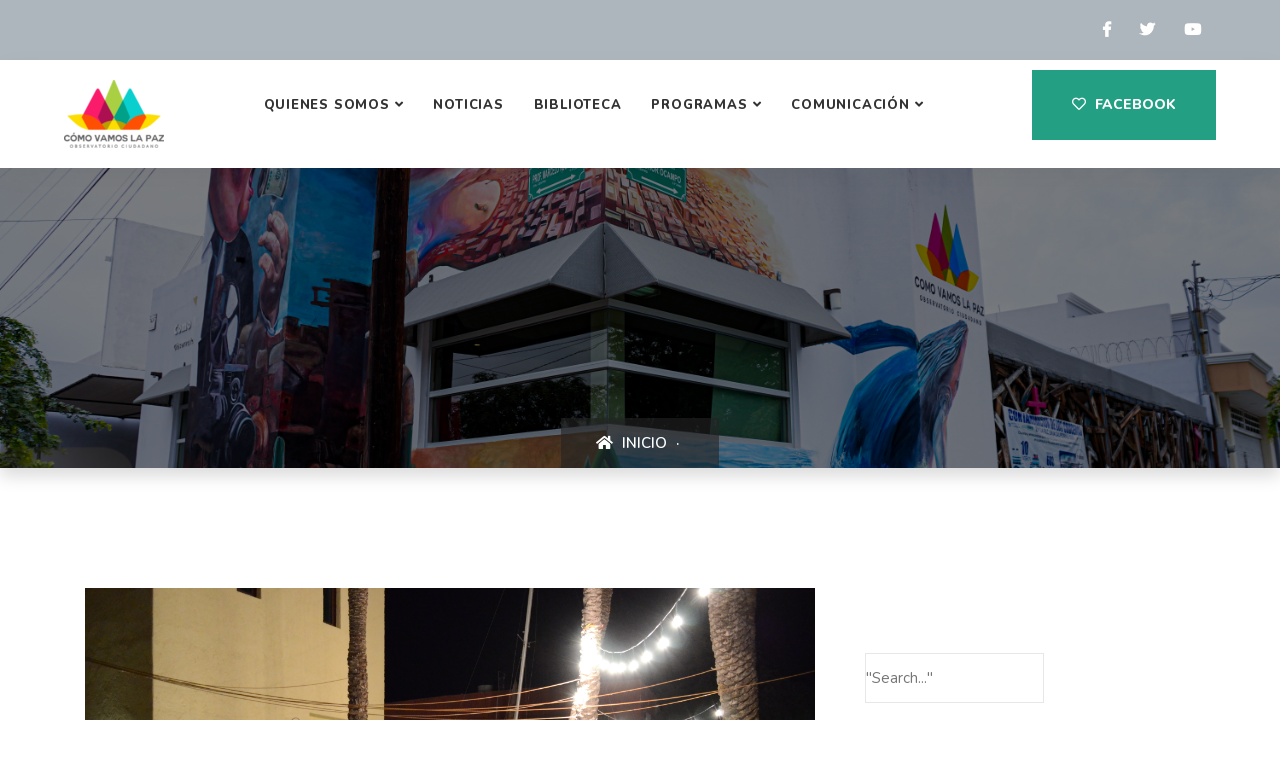

--- FILE ---
content_type: text/html; charset=UTF-8
request_url: https://www.comovamoslapaz.org/laura-ballesteros-presenta-en-la-paz-el-libro-caminando-hacia-el-futuro-experiencia-de-movilidad-en-la-ciudad-de-mexico/dsc_1139/
body_size: 10392
content:
<!doctype html>
<html class="no-js" lang="es">
    <head>
    <meta charset="utf-8">
    <meta http-equiv="x-ua-compatible" content="ie=edge">
    <meta name="description" content="">
    <meta name="viewport" content="width=device-width, initial-scale=1">
        <title>DSC_1139 &#8211; Cómo Vamos La Paz</title>
<meta name='robots' content='max-image-preview:large' />
	<style>img:is([sizes="auto" i], [sizes^="auto," i]) { contain-intrinsic-size: 3000px 1500px }</style>
			<script type="text/javascript">
			window.wgm_map_queue = window.wgm_map_queue || [];
			window.wgm_gmap_api_loaded = function() {
				window.wgm_map_queue.forEach(function(f) { f(); });
				window.wgm_map_queue = [];
			};
		</script>
		<link rel='dns-prefetch' href='//maps.google.com' />
<link rel='dns-prefetch' href='//www.googletagmanager.com' />
<link rel="alternate" type="application/rss+xml" title="Cómo Vamos La Paz &raquo; Feed" href="https://www.comovamoslapaz.org/feed/" />
<link rel="alternate" type="application/rss+xml" title="Cómo Vamos La Paz &raquo; Feed de los comentarios" href="https://www.comovamoslapaz.org/comments/feed/" />
<script type="text/javascript">
/* <![CDATA[ */
window._wpemojiSettings = {"baseUrl":"https:\/\/s.w.org\/images\/core\/emoji\/16.0.1\/72x72\/","ext":".png","svgUrl":"https:\/\/s.w.org\/images\/core\/emoji\/16.0.1\/svg\/","svgExt":".svg","source":{"concatemoji":"https:\/\/www.comovamoslapaz.org\/wp-includes\/js\/wp-emoji-release.min.js?ver=6.8.3"}};
/*! This file is auto-generated */
!function(s,n){var o,i,e;function c(e){try{var t={supportTests:e,timestamp:(new Date).valueOf()};sessionStorage.setItem(o,JSON.stringify(t))}catch(e){}}function p(e,t,n){e.clearRect(0,0,e.canvas.width,e.canvas.height),e.fillText(t,0,0);var t=new Uint32Array(e.getImageData(0,0,e.canvas.width,e.canvas.height).data),a=(e.clearRect(0,0,e.canvas.width,e.canvas.height),e.fillText(n,0,0),new Uint32Array(e.getImageData(0,0,e.canvas.width,e.canvas.height).data));return t.every(function(e,t){return e===a[t]})}function u(e,t){e.clearRect(0,0,e.canvas.width,e.canvas.height),e.fillText(t,0,0);for(var n=e.getImageData(16,16,1,1),a=0;a<n.data.length;a++)if(0!==n.data[a])return!1;return!0}function f(e,t,n,a){switch(t){case"flag":return n(e,"\ud83c\udff3\ufe0f\u200d\u26a7\ufe0f","\ud83c\udff3\ufe0f\u200b\u26a7\ufe0f")?!1:!n(e,"\ud83c\udde8\ud83c\uddf6","\ud83c\udde8\u200b\ud83c\uddf6")&&!n(e,"\ud83c\udff4\udb40\udc67\udb40\udc62\udb40\udc65\udb40\udc6e\udb40\udc67\udb40\udc7f","\ud83c\udff4\u200b\udb40\udc67\u200b\udb40\udc62\u200b\udb40\udc65\u200b\udb40\udc6e\u200b\udb40\udc67\u200b\udb40\udc7f");case"emoji":return!a(e,"\ud83e\udedf")}return!1}function g(e,t,n,a){var r="undefined"!=typeof WorkerGlobalScope&&self instanceof WorkerGlobalScope?new OffscreenCanvas(300,150):s.createElement("canvas"),o=r.getContext("2d",{willReadFrequently:!0}),i=(o.textBaseline="top",o.font="600 32px Arial",{});return e.forEach(function(e){i[e]=t(o,e,n,a)}),i}function t(e){var t=s.createElement("script");t.src=e,t.defer=!0,s.head.appendChild(t)}"undefined"!=typeof Promise&&(o="wpEmojiSettingsSupports",i=["flag","emoji"],n.supports={everything:!0,everythingExceptFlag:!0},e=new Promise(function(e){s.addEventListener("DOMContentLoaded",e,{once:!0})}),new Promise(function(t){var n=function(){try{var e=JSON.parse(sessionStorage.getItem(o));if("object"==typeof e&&"number"==typeof e.timestamp&&(new Date).valueOf()<e.timestamp+604800&&"object"==typeof e.supportTests)return e.supportTests}catch(e){}return null}();if(!n){if("undefined"!=typeof Worker&&"undefined"!=typeof OffscreenCanvas&&"undefined"!=typeof URL&&URL.createObjectURL&&"undefined"!=typeof Blob)try{var e="postMessage("+g.toString()+"("+[JSON.stringify(i),f.toString(),p.toString(),u.toString()].join(",")+"));",a=new Blob([e],{type:"text/javascript"}),r=new Worker(URL.createObjectURL(a),{name:"wpTestEmojiSupports"});return void(r.onmessage=function(e){c(n=e.data),r.terminate(),t(n)})}catch(e){}c(n=g(i,f,p,u))}t(n)}).then(function(e){for(var t in e)n.supports[t]=e[t],n.supports.everything=n.supports.everything&&n.supports[t],"flag"!==t&&(n.supports.everythingExceptFlag=n.supports.everythingExceptFlag&&n.supports[t]);n.supports.everythingExceptFlag=n.supports.everythingExceptFlag&&!n.supports.flag,n.DOMReady=!1,n.readyCallback=function(){n.DOMReady=!0}}).then(function(){return e}).then(function(){var e;n.supports.everything||(n.readyCallback(),(e=n.source||{}).concatemoji?t(e.concatemoji):e.wpemoji&&e.twemoji&&(t(e.twemoji),t(e.wpemoji)))}))}((window,document),window._wpemojiSettings);
/* ]]> */
</script>
<link rel='stylesheet' id='scap.flashblock-css' href='https://www.comovamoslapaz.org/wp-content/plugins/compact-wp-audio-player/css/flashblock.css?ver=6.8.3' type='text/css' media='all' />
<link rel='stylesheet' id='scap.player-css' href='https://www.comovamoslapaz.org/wp-content/plugins/compact-wp-audio-player/css/player.css?ver=6.8.3' type='text/css' media='all' />
<link rel='stylesheet' id='wpapp-styles-css' href='https://www.comovamoslapaz.org/wp-content/plugins/wordpress-easy-paypal-payment-or-donation-accept-plugin/wpapp-styles.css?ver=5.1.4' type='text/css' media='all' />
<style id='wp-emoji-styles-inline-css' type='text/css'>

	img.wp-smiley, img.emoji {
		display: inline !important;
		border: none !important;
		box-shadow: none !important;
		height: 1em !important;
		width: 1em !important;
		margin: 0 0.07em !important;
		vertical-align: -0.1em !important;
		background: none !important;
		padding: 0 !important;
	}
</style>
<link rel='stylesheet' id='wp-block-library-css' href='https://www.comovamoslapaz.org/wp-includes/css/dist/block-library/style.min.css?ver=6.8.3' type='text/css' media='all' />
<style id='classic-theme-styles-inline-css' type='text/css'>
/*! This file is auto-generated */
.wp-block-button__link{color:#fff;background-color:#32373c;border-radius:9999px;box-shadow:none;text-decoration:none;padding:calc(.667em + 2px) calc(1.333em + 2px);font-size:1.125em}.wp-block-file__button{background:#32373c;color:#fff;text-decoration:none}
</style>
<style id='global-styles-inline-css' type='text/css'>
:root{--wp--preset--aspect-ratio--square: 1;--wp--preset--aspect-ratio--4-3: 4/3;--wp--preset--aspect-ratio--3-4: 3/4;--wp--preset--aspect-ratio--3-2: 3/2;--wp--preset--aspect-ratio--2-3: 2/3;--wp--preset--aspect-ratio--16-9: 16/9;--wp--preset--aspect-ratio--9-16: 9/16;--wp--preset--color--black: #000000;--wp--preset--color--cyan-bluish-gray: #abb8c3;--wp--preset--color--white: #ffffff;--wp--preset--color--pale-pink: #f78da7;--wp--preset--color--vivid-red: #cf2e2e;--wp--preset--color--luminous-vivid-orange: #ff6900;--wp--preset--color--luminous-vivid-amber: #fcb900;--wp--preset--color--light-green-cyan: #7bdcb5;--wp--preset--color--vivid-green-cyan: #00d084;--wp--preset--color--pale-cyan-blue: #8ed1fc;--wp--preset--color--vivid-cyan-blue: #0693e3;--wp--preset--color--vivid-purple: #9b51e0;--wp--preset--gradient--vivid-cyan-blue-to-vivid-purple: linear-gradient(135deg,rgba(6,147,227,1) 0%,rgb(155,81,224) 100%);--wp--preset--gradient--light-green-cyan-to-vivid-green-cyan: linear-gradient(135deg,rgb(122,220,180) 0%,rgb(0,208,130) 100%);--wp--preset--gradient--luminous-vivid-amber-to-luminous-vivid-orange: linear-gradient(135deg,rgba(252,185,0,1) 0%,rgba(255,105,0,1) 100%);--wp--preset--gradient--luminous-vivid-orange-to-vivid-red: linear-gradient(135deg,rgba(255,105,0,1) 0%,rgb(207,46,46) 100%);--wp--preset--gradient--very-light-gray-to-cyan-bluish-gray: linear-gradient(135deg,rgb(238,238,238) 0%,rgb(169,184,195) 100%);--wp--preset--gradient--cool-to-warm-spectrum: linear-gradient(135deg,rgb(74,234,220) 0%,rgb(151,120,209) 20%,rgb(207,42,186) 40%,rgb(238,44,130) 60%,rgb(251,105,98) 80%,rgb(254,248,76) 100%);--wp--preset--gradient--blush-light-purple: linear-gradient(135deg,rgb(255,206,236) 0%,rgb(152,150,240) 100%);--wp--preset--gradient--blush-bordeaux: linear-gradient(135deg,rgb(254,205,165) 0%,rgb(254,45,45) 50%,rgb(107,0,62) 100%);--wp--preset--gradient--luminous-dusk: linear-gradient(135deg,rgb(255,203,112) 0%,rgb(199,81,192) 50%,rgb(65,88,208) 100%);--wp--preset--gradient--pale-ocean: linear-gradient(135deg,rgb(255,245,203) 0%,rgb(182,227,212) 50%,rgb(51,167,181) 100%);--wp--preset--gradient--electric-grass: linear-gradient(135deg,rgb(202,248,128) 0%,rgb(113,206,126) 100%);--wp--preset--gradient--midnight: linear-gradient(135deg,rgb(2,3,129) 0%,rgb(40,116,252) 100%);--wp--preset--font-size--small: 13px;--wp--preset--font-size--medium: 20px;--wp--preset--font-size--large: 36px;--wp--preset--font-size--x-large: 42px;--wp--preset--spacing--20: 0.44rem;--wp--preset--spacing--30: 0.67rem;--wp--preset--spacing--40: 1rem;--wp--preset--spacing--50: 1.5rem;--wp--preset--spacing--60: 2.25rem;--wp--preset--spacing--70: 3.38rem;--wp--preset--spacing--80: 5.06rem;--wp--preset--shadow--natural: 6px 6px 9px rgba(0, 0, 0, 0.2);--wp--preset--shadow--deep: 12px 12px 50px rgba(0, 0, 0, 0.4);--wp--preset--shadow--sharp: 6px 6px 0px rgba(0, 0, 0, 0.2);--wp--preset--shadow--outlined: 6px 6px 0px -3px rgba(255, 255, 255, 1), 6px 6px rgba(0, 0, 0, 1);--wp--preset--shadow--crisp: 6px 6px 0px rgba(0, 0, 0, 1);}:where(.is-layout-flex){gap: 0.5em;}:where(.is-layout-grid){gap: 0.5em;}body .is-layout-flex{display: flex;}.is-layout-flex{flex-wrap: wrap;align-items: center;}.is-layout-flex > :is(*, div){margin: 0;}body .is-layout-grid{display: grid;}.is-layout-grid > :is(*, div){margin: 0;}:where(.wp-block-columns.is-layout-flex){gap: 2em;}:where(.wp-block-columns.is-layout-grid){gap: 2em;}:where(.wp-block-post-template.is-layout-flex){gap: 1.25em;}:where(.wp-block-post-template.is-layout-grid){gap: 1.25em;}.has-black-color{color: var(--wp--preset--color--black) !important;}.has-cyan-bluish-gray-color{color: var(--wp--preset--color--cyan-bluish-gray) !important;}.has-white-color{color: var(--wp--preset--color--white) !important;}.has-pale-pink-color{color: var(--wp--preset--color--pale-pink) !important;}.has-vivid-red-color{color: var(--wp--preset--color--vivid-red) !important;}.has-luminous-vivid-orange-color{color: var(--wp--preset--color--luminous-vivid-orange) !important;}.has-luminous-vivid-amber-color{color: var(--wp--preset--color--luminous-vivid-amber) !important;}.has-light-green-cyan-color{color: var(--wp--preset--color--light-green-cyan) !important;}.has-vivid-green-cyan-color{color: var(--wp--preset--color--vivid-green-cyan) !important;}.has-pale-cyan-blue-color{color: var(--wp--preset--color--pale-cyan-blue) !important;}.has-vivid-cyan-blue-color{color: var(--wp--preset--color--vivid-cyan-blue) !important;}.has-vivid-purple-color{color: var(--wp--preset--color--vivid-purple) !important;}.has-black-background-color{background-color: var(--wp--preset--color--black) !important;}.has-cyan-bluish-gray-background-color{background-color: var(--wp--preset--color--cyan-bluish-gray) !important;}.has-white-background-color{background-color: var(--wp--preset--color--white) !important;}.has-pale-pink-background-color{background-color: var(--wp--preset--color--pale-pink) !important;}.has-vivid-red-background-color{background-color: var(--wp--preset--color--vivid-red) !important;}.has-luminous-vivid-orange-background-color{background-color: var(--wp--preset--color--luminous-vivid-orange) !important;}.has-luminous-vivid-amber-background-color{background-color: var(--wp--preset--color--luminous-vivid-amber) !important;}.has-light-green-cyan-background-color{background-color: var(--wp--preset--color--light-green-cyan) !important;}.has-vivid-green-cyan-background-color{background-color: var(--wp--preset--color--vivid-green-cyan) !important;}.has-pale-cyan-blue-background-color{background-color: var(--wp--preset--color--pale-cyan-blue) !important;}.has-vivid-cyan-blue-background-color{background-color: var(--wp--preset--color--vivid-cyan-blue) !important;}.has-vivid-purple-background-color{background-color: var(--wp--preset--color--vivid-purple) !important;}.has-black-border-color{border-color: var(--wp--preset--color--black) !important;}.has-cyan-bluish-gray-border-color{border-color: var(--wp--preset--color--cyan-bluish-gray) !important;}.has-white-border-color{border-color: var(--wp--preset--color--white) !important;}.has-pale-pink-border-color{border-color: var(--wp--preset--color--pale-pink) !important;}.has-vivid-red-border-color{border-color: var(--wp--preset--color--vivid-red) !important;}.has-luminous-vivid-orange-border-color{border-color: var(--wp--preset--color--luminous-vivid-orange) !important;}.has-luminous-vivid-amber-border-color{border-color: var(--wp--preset--color--luminous-vivid-amber) !important;}.has-light-green-cyan-border-color{border-color: var(--wp--preset--color--light-green-cyan) !important;}.has-vivid-green-cyan-border-color{border-color: var(--wp--preset--color--vivid-green-cyan) !important;}.has-pale-cyan-blue-border-color{border-color: var(--wp--preset--color--pale-cyan-blue) !important;}.has-vivid-cyan-blue-border-color{border-color: var(--wp--preset--color--vivid-cyan-blue) !important;}.has-vivid-purple-border-color{border-color: var(--wp--preset--color--vivid-purple) !important;}.has-vivid-cyan-blue-to-vivid-purple-gradient-background{background: var(--wp--preset--gradient--vivid-cyan-blue-to-vivid-purple) !important;}.has-light-green-cyan-to-vivid-green-cyan-gradient-background{background: var(--wp--preset--gradient--light-green-cyan-to-vivid-green-cyan) !important;}.has-luminous-vivid-amber-to-luminous-vivid-orange-gradient-background{background: var(--wp--preset--gradient--luminous-vivid-amber-to-luminous-vivid-orange) !important;}.has-luminous-vivid-orange-to-vivid-red-gradient-background{background: var(--wp--preset--gradient--luminous-vivid-orange-to-vivid-red) !important;}.has-very-light-gray-to-cyan-bluish-gray-gradient-background{background: var(--wp--preset--gradient--very-light-gray-to-cyan-bluish-gray) !important;}.has-cool-to-warm-spectrum-gradient-background{background: var(--wp--preset--gradient--cool-to-warm-spectrum) !important;}.has-blush-light-purple-gradient-background{background: var(--wp--preset--gradient--blush-light-purple) !important;}.has-blush-bordeaux-gradient-background{background: var(--wp--preset--gradient--blush-bordeaux) !important;}.has-luminous-dusk-gradient-background{background: var(--wp--preset--gradient--luminous-dusk) !important;}.has-pale-ocean-gradient-background{background: var(--wp--preset--gradient--pale-ocean) !important;}.has-electric-grass-gradient-background{background: var(--wp--preset--gradient--electric-grass) !important;}.has-midnight-gradient-background{background: var(--wp--preset--gradient--midnight) !important;}.has-small-font-size{font-size: var(--wp--preset--font-size--small) !important;}.has-medium-font-size{font-size: var(--wp--preset--font-size--medium) !important;}.has-large-font-size{font-size: var(--wp--preset--font-size--large) !important;}.has-x-large-font-size{font-size: var(--wp--preset--font-size--x-large) !important;}
:where(.wp-block-post-template.is-layout-flex){gap: 1.25em;}:where(.wp-block-post-template.is-layout-grid){gap: 1.25em;}
:where(.wp-block-columns.is-layout-flex){gap: 2em;}:where(.wp-block-columns.is-layout-grid){gap: 2em;}
:root :where(.wp-block-pullquote){font-size: 1.5em;line-height: 1.6;}
</style>
<link rel='stylesheet' id='contact-form-7-css' href='https://www.comovamoslapaz.org/wp-content/plugins/contact-form-7/includes/css/styles.css?ver=6.1.4' type='text/css' media='all' />
<link rel='stylesheet' id='wgm-select2-css-css' href='https://www.comovamoslapaz.org/wp-content/plugins/gmap-embed/admin/assets/third-party/select2/css/select2.min.css?ver=4.1.0-rc.0' type='text/css' media='all' />
<link rel='stylesheet' id='wgm-design-system-css-css' href='https://www.comovamoslapaz.org/wp-content/plugins/gmap-embed/admin/assets/css/wgm-design-system.css?ver=1769480368' type='text/css' media='all' />
<link rel='stylesheet' id='wp-gmap-front-custom-style-css-css' href='https://www.comovamoslapaz.org/wp-content/plugins/gmap-embed/public/assets/css/front_custom_style.css?ver=1769480369' type='text/css' media='all' />
<link rel='stylesheet' id='wp-components-css' href='https://www.comovamoslapaz.org/wp-includes/css/dist/components/style.min.css?ver=6.8.3' type='text/css' media='all' />
<link rel='stylesheet' id='godaddy-styles-css' href='https://www.comovamoslapaz.org/wp-content/mu-plugins/vendor/wpex/godaddy-launch/includes/Dependencies/GoDaddy/Styles/build/latest.css?ver=2.0.2' type='text/css' media='all' />
<link rel='stylesheet' id='bootstrap-css' href='https://www.comovamoslapaz.org/wp-content/themes/poora/assets/css/bootstrap.min.css?ver=6.8.3' type='text/css' media='all' />
<link rel='stylesheet' id='font-awesome11-css' href='https://www.comovamoslapaz.org/wp-content/themes/poora/assets/css/font-awesome.min.css?ver=6.8.3' type='text/css' media='all' />
<link rel='stylesheet' id='poora-themify-icons-css' href='https://www.comovamoslapaz.org/wp-content/themes/poora/assets/css/themify-icons.css?ver=6.8.3' type='text/css' media='all' />
<link rel='stylesheet' id='poora-flaticon-set-css' href='https://www.comovamoslapaz.org/wp-content/themes/poora/assets/css/flaticon-set.css?ver=6.8.3' type='text/css' media='all' />
<link rel='stylesheet' id='magnific-popup-css' href='https://www.comovamoslapaz.org/wp-content/themes/poora/assets/css/magnific-popup.css?ver=6.8.3' type='text/css' media='all' />
<link rel='stylesheet' id='owl-carousel-css' href='https://www.comovamoslapaz.org/wp-content/themes/poora/assets/css/owl.carousel.min.css?ver=6.8.3' type='text/css' media='all' />
<link rel='stylesheet' id='owl-theme-default-css' href='https://www.comovamoslapaz.org/wp-content/themes/poora/assets/css/owl.theme.default.min.css?ver=6.8.3' type='text/css' media='all' />
<link rel='stylesheet' id='animate-css' href='https://www.comovamoslapaz.org/wp-content/themes/poora/assets/css/animate.css?ver=6.8.3' type='text/css' media='all' />
<link rel='stylesheet' id='poora-bootsnav-css' href='https://www.comovamoslapaz.org/wp-content/themes/poora/assets/css/bootsnav.css?ver=6.8.3' type='text/css' media='all' />
<link rel='stylesheet' id='responsive-css' href='https://www.comovamoslapaz.org/wp-content/themes/poora/assets/css/responsive.css?ver=6.8.3' type='text/css' media='all' />
<link rel='stylesheet' id='poora-style-css' href='https://www.comovamoslapaz.org/wp-content/themes/poora/assets/css/style.css?ver=6.8.3' type='text/css' media='all' />
<link rel='stylesheet' id='poora-css-css' href='https://www.comovamoslapaz.org/wp-content/themes/poora/style.css?ver=2021-02-15' type='text/css' media='all' />
<link rel='stylesheet' id='color-css' href='https://www.comovamoslapaz.org/wp-content/themes/poora/framework/color.php?ver=6.8.3' type='text/css' media='all' />
<link rel='stylesheet' id='support-rtl-css' href='https://www.comovamoslapaz.org/wp-content/themes/poora/rtl.css?ver=6.8.3' type='text/css' media='all' />
<link rel='stylesheet' id='gem-base-css' href='https://www.comovamoslapaz.org/wp-content/plugins/godaddy-email-marketing-sign-up-forms/css/gem.min.css?ver=1.4.3' type='text/css' media='all' />
<script type="text/javascript" src="https://www.comovamoslapaz.org/wp-content/plugins/compact-wp-audio-player/js/soundmanager2-nodebug-jsmin.js?ver=6.8.3" id="scap.soundmanager2-js"></script>
<script type="text/javascript" src="https://www.comovamoslapaz.org/wp-includes/js/jquery/jquery.min.js?ver=3.7.1" id="jquery-core-js"></script>
<script type="text/javascript" src="https://www.comovamoslapaz.org/wp-includes/js/jquery/jquery-migrate.min.js?ver=3.4.1" id="jquery-migrate-js"></script>
<script type="text/javascript" async defer src="https://maps.google.com/maps/api/js?key=AIzaSyAE0I_e9zut1FUaFMU4BM8PtXu_7-bNQwo&amp;libraries=places&amp;language=en&amp;region=US&amp;callback=wgm_gmap_api_loaded&amp;ver=6.8.3" id="wp-gmap-api-js"></script>
<script type="text/javascript" id="wp-gmap-api-js-after">
/* <![CDATA[ */
/* <![CDATA[ */

var wgm_status = {"p_v":"1.9.6","p_d_v":"20260126","l_api":"always","p_api":"N","i_p":false,"d_f_s_c":"N","d_s_v":"N","d_z_c":"N","d_p_c":"N","d_m_t_c":"N","d_m_w_z":"N","d_m_d":"N","d_m_d_c_z":"N","e_d_f_a_c":"N","lng":"en","reg":"US","d_u":"km","m_r":"administrator","php_v":"8.2.30","wp_v":"6.8.3"};
/* ]]]]><![CDATA[> */
/* ]]> */
</script>
<link rel="https://api.w.org/" href="https://www.comovamoslapaz.org/wp-json/" /><link rel="alternate" title="JSON" type="application/json" href="https://www.comovamoslapaz.org/wp-json/wp/v2/media/1623" /><link rel="EditURI" type="application/rsd+xml" title="RSD" href="https://www.comovamoslapaz.org/xmlrpc.php?rsd" />
<meta name="generator" content="WordPress 6.8.3" />
<link rel='shortlink' href='https://www.comovamoslapaz.org/?p=1623' />
<link rel="alternate" title="oEmbed (JSON)" type="application/json+oembed" href="https://www.comovamoslapaz.org/wp-json/oembed/1.0/embed?url=https%3A%2F%2Fwww.comovamoslapaz.org%2Flaura-ballesteros-presenta-en-la-paz-el-libro-caminando-hacia-el-futuro-experiencia-de-movilidad-en-la-ciudad-de-mexico%2Fdsc_1139%2F" />
<link rel="alternate" title="oEmbed (XML)" type="text/xml+oembed" href="https://www.comovamoslapaz.org/wp-json/oembed/1.0/embed?url=https%3A%2F%2Fwww.comovamoslapaz.org%2Flaura-ballesteros-presenta-en-la-paz-el-libro-caminando-hacia-el-futuro-experiencia-de-movilidad-en-la-ciudad-de-mexico%2Fdsc_1139%2F&#038;format=xml" />
<meta name="generator" content="Site Kit by Google 1.171.0" />
<!-- Metaetiquetas de Google AdSense añadidas por Site Kit -->
<meta name="google-adsense-platform-account" content="ca-host-pub-2644536267352236">
<meta name="google-adsense-platform-domain" content="sitekit.withgoogle.com">
<!-- Acabar con las metaetiquetas de Google AdSense añadidas por Site Kit -->
<style type="text/css" id="custom-background-css">
body.custom-background { background-color: #0f0f0f; }
</style>
	<link rel="icon" href="https://www.comovamoslapaz.org/wp-content/uploads/2015/12/cropped-barra-32x32.png" sizes="32x32" />
<link rel="icon" href="https://www.comovamoslapaz.org/wp-content/uploads/2015/12/cropped-barra-192x192.png" sizes="192x192" />
<link rel="apple-touch-icon" href="https://www.comovamoslapaz.org/wp-content/uploads/2015/12/cropped-barra-180x180.png" />
<meta name="msapplication-TileImage" content="https://www.comovamoslapaz.org/wp-content/uploads/2015/12/cropped-barra-270x270.png" />
		<style type="text/css" id="wp-custom-css">
			footer{
	background-color:#adb5bd;
}		</style>
		<style type="text/css" title="dynamic-css" class="options-output">body{color:#333;}</style>    </head>
    <body data-rsssl=1 id="post-1623" class="post-1623 attachment type-attachment status-inherit hentry">

    <!-- Preloader Start -->
    <div class="se-pre-con"></div>
    <!-- Preloader Ends -->

    <!-- Start Header Top 
    ============================================= -->
    <div class="top-bar-area inc-pad bg-dark text-light">
        <div class="container-full">
            <div class="row align-center">
                <div class="col-lg-6 info">
                    <ul>
                                                                    </ul>
                </div>
                <div class="col-lg-6 text-right item-flex">
                    <div class="social">
                        <ul>
                                                        <li>
                                <a href="https://www.facebook.com/comovamoslapaz">
                                    <i class="fab fa-facebook-f"></i>
                                </a>
                            </li>
                                                                                    <li>
                                <a href="https://twitter.com/ComoVamosLaPaz">
                                    <i class="fab fa-twitter"></i>
                                </a>
                            </li>
                                                                                    <li>
                                <a href="https://www.youtube.com/channel/UCfwRtXY2GkrQjXKbxxd_gIA">
                                    <i class="fab fa-youtube"></i>
                                </a>
                            </li>
                                                    </ul>
                    </div>
                </div>
            </div>
        </div>
    </div>
    <!-- End Header Top -->


    <!-- Header 
    ============================================= -->
    <header id="home">

        <!-- Start Navigation -->
        <nav class="navbar navbar-default navbar-sticky bootsnav">

            <div class="container-full">
                
                <!-- Start Atribute Navigation -->
                <div class="attr-nav border-less">
                    <ul>
                        <li class="button"><a href="https://www.facebook.com/comovamoslapaz">
                            <i class="fas fa-heart"></i> 
                            Facebook</a>
                        </li>
                    </ul>
                </div>    
                     
                <!-- End Atribute Navigation -->

                <!-- Start Header Navigation -->
                <div class="navbar-header">
                    <button type="button" class="navbar-toggle" data-toggle="collapse" data-target="#navbar-menu">
                        <i class="fa fa-bars"></i>
                    </button>
                    <a class="navbar-brand" href="https://www.comovamoslapaz.org/">
                                                    <img src="https://www.comovamoslapaz.org/wp-content/uploads/2022/10/Logo-CVLP-e1666116591365.png" class="logo" alt="Logo">
                                            </a>
                </div>
                <!-- End Header Navigation -->

                <!-- Collect the nav links, forms, and other content for toggling -->
                <div class="collapse navbar-collapse" id="navbar-menu">
                    <ul  class="nav navbar-nav navbar-center "><li id="menu-item-6587" class="menu-item menu-item-type-custom menu-item-object-custom menu-item-has-children dropdown menu-item-6587 dropdown"><a   title="Quienes somos" class="dropdown-toggle" data-toggle="dropdown">Quienes somos</a></a>
<ul role="menu" class="dropdown-menu ">
	<li id="menu-item-8276" class="menu-item menu-item-type-custom menu-item-object-custom dropdown menu-item-8276"><a   title="Nosotras" href="https://www.comovamoslapaz.org/about-us/" aria-haspopup="true" aria-expanded="false">Nosotras</a></a></li>
	<li id="menu-item-1359" class="menu-item menu-item-type-post_type menu-item-object-page dropdown menu-item-1359"><a   title="Alianzas" href="https://www.comovamoslapaz.org/como-nos-vemos-los-pacenos/alianzas/" aria-haspopup="true" aria-expanded="false">Alianzas</a></a></li>
</ul>
</li>
<li id="menu-item-12" class="boton4 mainsec menu-item menu-item-type-taxonomy menu-item-object-category dropdown menu-item-12"><a   title="Noticias" href="https://www.comovamoslapaz.org/category/noticias/">Noticias</a></a></li>
<li id="menu-item-6545" class="menu-item menu-item-type-custom menu-item-object-custom dropdown menu-item-6545"><a   title="Biblioteca" href="https://www.comovamoslapaz.org/biblioteca/">Biblioteca</a></a></li>
<li id="menu-item-4073" class="boton5 mainsec menu-item menu-item-type-post_type menu-item-object-page menu-item-has-children dropdown menu-item-4073 dropdown"><a   title="Programas" class="dropdown-toggle" href="https://www.comovamoslapaz.org/ejes-tematicos/" data-toggle="dropdown">Programas</a></a>
<ul role="menu" class="dropdown-menu ">
	<li id="menu-item-8470" class="menu-item menu-item-type-taxonomy menu-item-object-category dropdown menu-item-8470"><a   title="Agua" href="https://www.comovamoslapaz.org/category/agua/" aria-haspopup="true" aria-expanded="false">Agua</a></a></li>
	<li id="menu-item-8547" class="menu-item menu-item-type-custom menu-item-object-custom dropdown menu-item-8547"><a   title="Territorio" href="https://www.comovamoslapaz.org/ejes-tematicos/territorio/" aria-haspopup="true" aria-expanded="false">Territorio</a></a></li>
	<li id="menu-item-6826" class="menu-item menu-item-type-custom menu-item-object-custom dropdown menu-item-6826"><a   title="Vigilancia Ciudadana" href="https://www.comovamoslapaz.org/vigilanciaciudanana/" aria-haspopup="true" aria-expanded="false">Vigilancia Ciudadana</a></a></li>
</ul>
</li>
<li id="menu-item-6831" class="menu-item menu-item-type-custom menu-item-object-custom menu-item-has-children dropdown menu-item-6831 dropdown"><a   title="Comunicación" class="dropdown-toggle" href="https://www.comovamoslapaz.org/foros/" data-toggle="dropdown">Comunicación</a></a>
<ul role="menu" class="dropdown-menu ">
	<li id="menu-item-8652" class="menu-item menu-item-type-custom menu-item-object-custom dropdown menu-item-8652"><a   title="Te Veo en el Café" href="https://www.youtube.com/@comovamoslapaz995/streams" aria-haspopup="true" aria-expanded="false">Te Veo en el Café</a></a></li>
	<li id="menu-item-8651" class="menu-item menu-item-type-custom menu-item-object-custom dropdown menu-item-8651"><a   title="Radio" href="https://www.comovamoslapaz.org/radio/" aria-haspopup="true" aria-expanded="false">Radio</a></a></li>
	<li id="menu-item-6794" class="menu-item menu-item-type-custom menu-item-object-custom dropdown menu-item-6794"><a   title="Congreso Ciudades + Humanas" href="https://www.comovamoslapaz.org/ciudades-humanas-2/" aria-haspopup="true" aria-expanded="false">Congreso Ciudades + Humanas</a></a></li>
	<li id="menu-item-8641" class="menu-item menu-item-type-custom menu-item-object-custom dropdown menu-item-8641"><a   title="Las Letras Chiquitas" href="https://www.comovamoslapaz.org/letras-chiquitas/" aria-haspopup="true" aria-expanded="false">Las Letras Chiquitas</a></a></li>
	<li id="menu-item-6786" class="menu-item menu-item-type-custom menu-item-object-custom dropdown menu-item-6786"><a   title="Feria de transparencia" href="https://www.comovamoslapaz.org/category/foros/" aria-haspopup="true" aria-expanded="false">Feria de transparencia</a></a></li>
	<li id="menu-item-6825" class="menu-item menu-item-type-custom menu-item-object-custom dropdown menu-item-6825"><a   title="Educación" href="https://www.comovamoslapaz.org/educacion-y-comunicacion-para-la-incidencia/" aria-haspopup="true" aria-expanded="false">Educación</a></a></li>
</ul>
</li>
</ul>                </div><!-- /.navbar-collapse -->
            </div>

        </nav>
        <!-- End Navigation -->

    </header>
    <!-- End Header -->    <!-- Start Breadcrumb 
    ============================================= -->
        <div class="breadcrumb-area text-center shadow dark bg-fixed padding-xl text-light" style="background-image: url(https://www.comovamoslapaz.org/wp-content/uploads/2023/11/DSC01253.png);">
            <div class="container">
            <div class="breadcrumb-items">
                <div class="row">
                    <div class="col-lg-12">
                        <h2>
                                                                                                            </h2>
                    </div>
                </div>
                <ul class="breadcrumb">
                    <li><a href="https://www.comovamoslapaz.org/"><i class="fas fa-home"></i> 
                                                Inicio                        </a>
                    </li>
                    <li class="active">
                                                                                            </li>
                </ul>
            </div>
        </div>
    </div>
    <!-- End Breadcrumb -->
        <!-- Start Blog
    ============================================= -->
    <div class="blog-area single full-blog right-sidebar full-blog default-padding">
        <div class="container">
            <div class="blog-items">
                <div class="row">
                    <div class="blog-content wow fadeInUp col-lg-8 col-md-12">
                        <div class="item">

                            <div class="blog-item-box">
                                <!-- Start Post Thumb -->
                                <div class="thumb">
                                    <a href="#">
                                        <img src="https://www.comovamoslapaz.org/wp-content/uploads/2015/11/DSC_1139.jpg" alt="Thumb">
                                    </a>
                                </div>
                                <!-- Start Post Thumb -->

                                <div class="info">
                                    <div class="tags">
                                                                            </div>
                                    <div class="meta">
                                        <ul>
                                            <li><i class="fas fa-calendar-alt"></i> 2015-11-12</li>
                                            <li>                                                By  <a href="https://www.comovamoslapaz.org/author/como-vamos-la-paz/" title="Entradas de Como Vamos La Paz" rel="author">Como Vamos La Paz</a></li>
                                        </ul>
                                    </div>
                                    
                                    <h3>DSC_1139</h3>
                                    <p class="attachment"><a href='https://www.comovamoslapaz.org/wp-content/uploads/2015/11/DSC_1139.jpg'><img fetchpriority="high" decoding="async" width="300" height="199" src="https://www.comovamoslapaz.org/wp-content/uploads/2015/11/DSC_1139-300x199.jpg" class="attachment-medium size-medium" alt="" srcset="https://www.comovamoslapaz.org/wp-content/uploads/2015/11/DSC_1139-300x199.jpg 300w, https://www.comovamoslapaz.org/wp-content/uploads/2015/11/DSC_1139-1024x678.jpg 1024w, https://www.comovamoslapaz.org/wp-content/uploads/2015/11/DSC_1139-150x99.jpg 150w, https://www.comovamoslapaz.org/wp-content/uploads/2015/11/DSC_1139-400x265.jpg 400w" sizes="(max-width: 300px) 100vw, 300px" /></a></p>
                                                                    </div>
                            </div>
                        </div>

                        <!-- Start Post Tags-->
                        <div class="post-tags share">
                            <div class="tags">
                                                            </div>
                            <div class="social">
                                <ul>
                                                                                                                                                                                </ul>
                            </div>
                        </div>
                        <!-- End Post Tags -->

                        <!-- Start Blog Comment -->
                        <div class="blog-comments">
                            <div class="comments-area">
                                
  <div class="comments-form">                        

 
</div>                            </div>
                        </div>
                        <!-- End Comments Form -->
                    </div>
                    <!-- Start Sidebar -->
                    <div class="sidebar wow fadeInLeft col-lg-4 col-md-12">
                        <aside>
                            	<div id="block-5" class="widget sidebar-item  widget_block widget_text" >
<p></p>
</div>        <div id=&quot;search-2&quot; class=&quot;widget sidebar-item  widget_search&quot; >        <div class=&quot;sidebar-item search&quot;>
            <div class=&quot;sidebar-info&quot;>
                <form>
                    <input type=&quot;search&quot; name=&quot;s&quot; id=&quot;s&quot; class=&quot;form-control&quot; placeholder=&quot;Search...&quot;>
                    <button type=&quot;submit&quot;><i class=&quot;fas fa-search&quot;></i></button>
                </form>
            </div>
        </div>

        </div>    <div id="block-8" class="widget sidebar-item  widget_block widget_text" >
<p class="has-text-align-center"></p>
</div><div id="block-6" class="widget sidebar-item  widget_block" >
<div class="wp-block-group"><div class="wp-block-group__inner-container is-layout-flow wp-block-group-is-layout-flow"></div></div>
</div><div id="block-12" class="widget sidebar-item  widget_block widget_media_image" ></div>                         </aside>
                    </div>
                    <!-- End Start Sidebar -->
                </div>
            </div>
        </div>
    </div>
    <!-- End Blog -->
     
    <!-- Start Footer 
    ============================================= -->
    <footer class="bg-dark text-light">
                <!-- Fixed Shape -->
        <div class="fixed-shape">
            <img src="https://www.comovamoslapaz.org/wp-content/uploads/2022/10/Logo-CVLP.png" alt="Shape">
        </div>
                <!-- Fixed Shape -->
        <div class="container">
            <div class="f-items default-padding">
                <div class="row">
                    <div class="col-lg-4 col-md-6 item">
                        <div class="f-item about">
                            <a href="https://www.comovamoslapaz.org/">
                                                                    <img src="https://www.comovamoslapaz.org/wp-content/uploads/2022/04/logo-light-1.png" alt="Logo">
                                                            </a>
                                                    </div>
                    </div>
                    <div class="col-lg-2 col-md-6 item">
                        <div class="f-item link">
                                                         
<ul class="has-white-color has-text-color has-large-font-size wp-block-list">
<li>
<ul></ul>

<ul class="wp-block-list">
<li></li>



<li><span style="color: #ffffff;"><strong><a style="color: #ffffff;" href="https://www.comovamoslapaz.org/aviso-de-privacidad/">Aviso de Privacidad</a></strong></span>


<ul class="wp-block-list">
<li></li>
</ul>
</li>
</ul>
</li>
</ul>
                                                     </div>
                    </div>

                    <div class="col-lg-3 col-md-6 item">
                        <div class="f-item">
                                                         <div class="wp-widget-group__inner-blocks">
<div class="address">

<span style="color: #ffffff;"><strong>Ocampo #1110 entre Marcelo Rubio </strong><strong>y Félix Ortega, Zona Central, </strong></span>

<span style="color: #ffffff;"><strong>23000 La Paz, B.C.S</strong></span>

<span style="color: #ffffff;"><strong><a style="color: #ffffff;" href="mailto:boletin@comovamoslapaz.org">boletin@comovamoslapaz.org</a></strong></span>

<span style="color: #ffffff;"><strong><a style="color: #ffffff;" href="mailto:perla@comovamoslapaz.org">perla@comovamoslapaz.org </a></strong></span>

&nbsp;

<span style="color: #ffffff;"><strong><a style="color: #ffffff;" href="tel:6121222127"> 612122 2127</a></strong></span>

</div>

<p></p>
</div>                                                     </div>
                    </div>

                    <div class="col-lg-3 col-md-6 item">
                        <div class="f-item recent-post">
                                                    </div>
                    </div>

                </div>
            </div>
        </div>
        <!-- Start Footer Bottom -->
        <div class="footer-bottom">
            <div class="container">
                <div class="row">
                    <div class="col-md-6">
                        <p> 
© Derechos Reservados 2022 Cómo Vamos La Paz AC. 
</p>
                    </div>
                    <div class="col-md-6 text-right link">
                                            </div>
                </div>
            </div>
        </div>
        <!-- End Footer Bottom -->
    </footer>
    <!-- End Footer -->
    <script type="speculationrules">
{"prefetch":[{"source":"document","where":{"and":[{"href_matches":"\/*"},{"not":{"href_matches":["\/wp-*.php","\/wp-admin\/*","\/wp-content\/uploads\/*","\/wp-content\/*","\/wp-content\/plugins\/*","\/wp-content\/themes\/poora\/*","\/*\\?(.+)"]}},{"not":{"selector_matches":"a[rel~=\"nofollow\"]"}},{"not":{"selector_matches":".no-prefetch, .no-prefetch a"}}]},"eagerness":"conservative"}]}
</script>

<!-- WP Audio player plugin v1.9.15 - https://www.tipsandtricks-hq.com/wordpress-audio-music-player-plugin-4556/ -->
    <script type="text/javascript">
        soundManager.useFlashBlock = true; // optional - if used, required flashblock.css
        soundManager.url = 'https://www.comovamoslapaz.org/wp-content/plugins/compact-wp-audio-player/swf/soundmanager2.swf';
        function play_mp3(flg, ids, mp3url, volume, loops)
        {
            //Check the file URL parameter value
            var pieces = mp3url.split("|");
            if (pieces.length > 1) {//We have got an .ogg file too
                mp3file = pieces[0];
                oggfile = pieces[1];
                //set the file URL to be an array with the mp3 and ogg file
                mp3url = new Array(mp3file, oggfile);
            }

            soundManager.createSound({
                id: 'btnplay_' + ids,
                volume: volume,
                url: mp3url
            });

            if (flg == 'play') {
                    soundManager.play('btnplay_' + ids, {
                    onfinish: function() {
                        if (loops == 'true') {
                            loopSound('btnplay_' + ids);
                        }
                        else {
                            document.getElementById('btnplay_' + ids).style.display = 'inline';
                            document.getElementById('btnstop_' + ids).style.display = 'none';
                        }
                    }
                });
            }
            else if (flg == 'stop') {
    //soundManager.stop('btnplay_'+ids);
                soundManager.pause('btnplay_' + ids);
            }
        }
        function show_hide(flag, ids)
        {
            if (flag == 'play') {
                document.getElementById('btnplay_' + ids).style.display = 'none';
                document.getElementById('btnstop_' + ids).style.display = 'inline';
            }
            else if (flag == 'stop') {
                document.getElementById('btnplay_' + ids).style.display = 'inline';
                document.getElementById('btnstop_' + ids).style.display = 'none';
            }
        }
        function loopSound(soundID)
        {
            window.setTimeout(function() {
                soundManager.play(soundID, {onfinish: function() {
                        loopSound(soundID);
                    }});
            }, 1);
        }
        function stop_all_tracks()
        {
            soundManager.stopAll();
            var inputs = document.getElementsByTagName("input");
            for (var i = 0; i < inputs.length; i++) {
                if (inputs[i].id.indexOf("btnplay_") == 0) {
                    inputs[i].style.display = 'inline';//Toggle the play button
                }
                if (inputs[i].id.indexOf("btnstop_") == 0) {
                    inputs[i].style.display = 'none';//Hide the stop button
                }
            }
        }
    </script>
    <script type="text/javascript" src="https://www.comovamoslapaz.org/wp-includes/js/dist/hooks.min.js?ver=4d63a3d491d11ffd8ac6" id="wp-hooks-js"></script>
<script type="text/javascript" src="https://www.comovamoslapaz.org/wp-includes/js/dist/i18n.min.js?ver=5e580eb46a90c2b997e6" id="wp-i18n-js"></script>
<script type="text/javascript" id="wp-i18n-js-after">
/* <![CDATA[ */
wp.i18n.setLocaleData( { 'text direction\u0004ltr': [ 'ltr' ] } );
/* ]]> */
</script>
<script type="text/javascript" src="https://www.comovamoslapaz.org/wp-content/plugins/contact-form-7/includes/swv/js/index.js?ver=6.1.4" id="swv-js"></script>
<script type="text/javascript" id="contact-form-7-js-translations">
/* <![CDATA[ */
( function( domain, translations ) {
	var localeData = translations.locale_data[ domain ] || translations.locale_data.messages;
	localeData[""].domain = domain;
	wp.i18n.setLocaleData( localeData, domain );
} )( "contact-form-7", {"translation-revision-date":"2025-12-01 15:45:40+0000","generator":"GlotPress\/4.0.3","domain":"messages","locale_data":{"messages":{"":{"domain":"messages","plural-forms":"nplurals=2; plural=n != 1;","lang":"es"},"This contact form is placed in the wrong place.":["Este formulario de contacto est\u00e1 situado en el lugar incorrecto."],"Error:":["Error:"]}},"comment":{"reference":"includes\/js\/index.js"}} );
/* ]]> */
</script>
<script type="text/javascript" id="contact-form-7-js-before">
/* <![CDATA[ */
var wpcf7 = {
    "api": {
        "root": "https:\/\/www.comovamoslapaz.org\/wp-json\/",
        "namespace": "contact-form-7\/v1"
    },
    "cached": 1
};
/* ]]> */
</script>
<script type="text/javascript" src="https://www.comovamoslapaz.org/wp-content/plugins/contact-form-7/includes/js/index.js?ver=6.1.4" id="contact-form-7-js"></script>
<script type="text/javascript" src="https://www.comovamoslapaz.org/wp-content/plugins/gmap-embed/public/assets/js/wgm-frontend.js?ver=1769480369" id="wp-gmap-embed-front-js-js"></script>
<script type="text/javascript" src="https://www.comovamoslapaz.org/wp-content/plugins/gmap-embed/admin/assets/third-party/select2/js/select2.min.js?ver=4.1.0-rc.0" id="wgm-select2-js-js"></script>
<script type="text/javascript" src="https://www.comovamoslapaz.org/wp-content/themes/poora/assets/js/jquery-1.12.4.min.js?ver=6.8.3" id="jquery11-js"></script>
<script type="text/javascript" src="https://www.comovamoslapaz.org/wp-content/themes/poora/assets/js/popper.min.js?ver=6.8.3" id="popper-js"></script>
<script type="text/javascript" src="https://www.comovamoslapaz.org/wp-content/themes/poora/assets/js/bootstrap.min.js?ver=6.8.3" id="bootstrap-js"></script>
<script type="text/javascript" src="https://www.comovamoslapaz.org/wp-content/themes/poora/assets/js/equal-height.min.js?ver=6.8.3" id="equal-height-js"></script>
<script type="text/javascript" src="https://www.comovamoslapaz.org/wp-content/themes/poora/assets/js/jquery.appear.js?ver=6.8.3" id="jquery-appear-js"></script>
<script type="text/javascript" src="https://www.comovamoslapaz.org/wp-content/themes/poora/assets/js/jquery.easing.min.js?ver=6.8.3" id="jquery-easing-js"></script>
<script type="text/javascript" src="https://www.comovamoslapaz.org/wp-content/themes/poora/assets/js/jquery.magnific-popup.min.js?ver=6.8.3" id="jquery-magnific-popup-js"></script>
<script type="text/javascript" src="https://www.comovamoslapaz.org/wp-content/themes/poora/assets/js/modernizr.custom.13711.js?ver=6.8.3" id="modernizr-custom-13711-js"></script>
<script type="text/javascript" src="https://www.comovamoslapaz.org/wp-content/themes/poora/assets/js/owl.carousel.min.js?ver=6.8.3" id="owl-carousel1-js"></script>
<script type="text/javascript" src="https://www.comovamoslapaz.org/wp-content/themes/poora/assets/js/wow.min.js?ver=6.8.3" id="wow-js"></script>
<script type="text/javascript" src="https://www.comovamoslapaz.org/wp-content/themes/poora/assets/js/progress-bar.min.js?ver=6.8.3" id="progress-bar-js"></script>
<script type="text/javascript" src="https://www.comovamoslapaz.org/wp-content/themes/poora/assets/js/isotope.pkgd.min.js?ver=6.8.3" id="isotope-pkgd-js"></script>
<script type="text/javascript" src="https://www.comovamoslapaz.org/wp-content/themes/poora/assets/js/imagesloaded.pkgd.min.js?ver=6.8.3" id="imagesloaded-pkgd-js"></script>
<script type="text/javascript" src="https://www.comovamoslapaz.org/wp-content/themes/poora/assets/js/count-to.js?ver=6.8.3" id="poora-count-to-js"></script>
<script type="text/javascript" src="https://www.comovamoslapaz.org/wp-content/themes/poora/assets/js/YTPlayer.min.js?ver=6.8.3" id="YTPlayer-js"></script>
<script type="text/javascript" src="https://www.comovamoslapaz.org/wp-content/themes/poora/assets/js/jquery.nice-select.min.js?ver=6.8.3" id="jquery-nice-select-js"></script>
<script type="text/javascript" src="https://www.comovamoslapaz.org/wp-content/themes/poora/assets/js/bootsnav.js?ver=6.8.3" id="poora-bootsnav-js"></script>
<script type="text/javascript" src="https://www.comovamoslapaz.org/wp-content/themes/poora/assets/js/main.js?ver=6.8.3" id="poora-main-js"></script>
<script type="text/javascript" id="gem-main-js-extra">
/* <![CDATA[ */
var GEM = {"thankyou":"\u00a1Gracias por registrarte!","thankyou_suppressed":"\u00a1Gracias por inscribirte! Por favor, comprueba tu correo electr\u00f3nico para confirmar tu suscripci\u00f3n.","oops":"\u00a1Vaya! Se ha producido un problema. Por favor, int\u00e9ntalo de nuevo.","email":"Por favor, introduce una direcci\u00f3n de correo v\u00e1lida.","required":"%s es un campo requerido."};
/* ]]> */
</script>
<script type="text/javascript" src="https://www.comovamoslapaz.org/wp-content/plugins/godaddy-email-marketing-sign-up-forms/js/gem.min.js?ver=1.4.3" id="gem-main-js"></script>
<script type="text/javascript" src="https://www.comovamoslapaz.org/wp-includes/js/comment-reply.min.js?ver=6.8.3" id="comment-reply-js" async="async" data-wp-strategy="async"></script>
</body>
</html>

--- FILE ---
content_type: text/css
request_url: https://www.comovamoslapaz.org/wp-content/themes/poora/assets/css/style.css?ver=6.8.3
body_size: 16781
content:
/* ----------------------------------

Template Name: Poora - Fundraising & Charity Template
Author: validtheme
Description:
Version: 1.0

Main Font    : Nunito
Main Color   : #239F84

-------------------------------------

Table of contents
        
    01. Template default css
    02. Navbar
        - Navbar Default
        - Navbar Sticky
        - Navbar Transparent
        - Navbar Box
        - Navbar With Topbar
    03. Banner
    04. Popular Causes
    05. About Area
    06. What We Do
    07. Our Mission
    08. Causes
        - Version One
        - Version Two
        - Version Three
        - Causes Single
    09. Become a volunteer
    10. Events
        - Grid Version
        - Carousel Version
    11. Donation Form
    12. Testimonials
    13. Gallery
    14. Volunteer / Team
    15. Help Process
    16. Fun Factor
    17. Our Mission / Our Vission Tabs
    18. Stay With us Area
    19. Clients / Brand
    20. Blog
        - Standard
        - Left Sidebar
        - Right Sidebar
        - Single
    21. Concat Area
    22. Subscribe Form
    23. Error 404
    24. Footer
    25. PHP Contact Form
    26. Others

*/


@import url('https://fonts.googleapis.com/css2?family=Nunito:wght@200;300;400;600;700;800&display=swap');


/*
** General Styles for HTML tags
*/

* {
  padding: 0;
  margin: 0;
}

html {
  width: 100%;
  height: 100%;
  position: relative;
  overflow: visible;
}

body {
  font-family: 'Nunito', sans-serif;
  font-size: 15px;
  font-weight: 400;
  line-height: 30px;
  overflow-x: hidden;
  background-color: #ffffff;
  color: #666666;
}

html, body, .wrapper {
  height: 100%;
}

h1, h2, h3, h4, h5, h6 {
  color: #232323;
  font-weight: normal;
  line-height: 1.2;
  font-family: 'Nunito', sans-serif;
  letter-spacing: 0;
  margin: 0;
}

h1,h2,h3,h4,h5,h6 {
  margin-bottom: 15px;
}

img {
  border: none;
  outline: none;
  max-width: 100%;
}

label {
  display: inline-block;
  font-weight: normal;
  margin-bottom: 5px;
  max-width: 100%;
}

a, .btn, button {
  transition: all 0.35s ease-in-out;
  -webkit-transition: all 0.35s ease-in-out;
  -moz-transition: all 0.35s ease-in-out;
  -ms-transition: all 0.35s ease-in-out;
  -o-transition: all 0.35s ease-in-out;
  outline: medium none;
}

a img, iframe {
  border: none;
}

p {
  color: #666666;
  margin: 0 0 15px;
  text-transform: none;
  font-weight: 400;
}

hr {
  margin-top: 0;
  margin-bottom: 0;
  border: 0;
  border-top: 1px solid #eee;
}

pre {
  display: block;
  margin: 0 0 30px;
  padding: 9.5px;
  word-wrap: break-word;
  word-break: break-all;
  color: #333;
  border: 1px solid #ededed;
  border-radius: inherit;
  background-color: #f9f9f9;
  font-size: 13px;
  line-height: 1.42857143;
}

input:focus, textarea:focus, 
 select:focus {
  outline: none;
  box-shadow: inherit;
}

ul {
  margin: 0;
  list-style-type: none;
}

a, a:active, a:focus, a:hover {
  outline: none;
  text-decoration: none;
  color: #232323;
}

a:hover {
  color: #232323;
}

a {
  transition: all 0.35s ease-in-out;
  -webkit-transition: all 0.35s ease-in-out;
  -moz-transition: all 0.35s ease-in-out;
  -ms-transition: all 0.35s ease-in-out;
  -o-transition: all 0.35s ease-in-out;
  text-decoration: none;
  font-family: 'Nunito', sans-serif;
  font-weight: 700;
}

b, strong {
  font-weight: 900;
}

.btn.active, .btn:active {
  background-image: inherit !important;
}

.btn.focus, 
 .btn:active:focus, 
 .btn:active:hover, 
 .btn:focus, 
 .btn:hover {
  outline: 0;
}

.btn.circle {
  -webkit-border-radius: 40px;
  -moz-border-radius: 40px;
  border-radius: 40px;
}

.btn.active, .btn:active {
  outline: 0;
  -webkit-box-shadow: inherit;
  box-shadow: inherit;
}

input {
  border: 1px solid #e7e7e7;
  border-radius: inherit;
  box-shadow: inherit;
  min-height: 50px;
}
/* Default CSS */
.container-medium {
  padding: 0 15px;
  margin: auto;
  max-width: 1400px;
}

.container-full {
  padding: 0 15px;
  margin: auto;
  max-width: 1400px;
}

@media (min-width:576px) {
  .container-medium {
    max-width: 540px;
  }
}

@media (min-width:768px) {
  .container-medium {
    max-width: 720px;
  }
}

@media (min-width:992px) {
  .container-medium {
    max-width: 960px;
  }
}

@media (min-width:1200px) {
  .container-medium {
    max-width: 1400px;
    width: 80%;
  }
}

@media (min-width:576px) {
  .container-full {
    max-width: 540px;
  }
}

@media (min-width:768px) {
  .container-full {
    max-width: 720px;
  }
}

@media (min-width:992px) {
  .container-full {
    max-width: 960px;
  }
}

@media (min-width:1200px) {
  .container-full {
    max-width: 1400px;
    width: 90%;
  }
}

.fixed-bg {
  position: absolute;
  left: 0;
  bottom: 0;
  height: 100%;
  width: 100%;
  z-index: -1;
}

.bg-cover {
  background-position: center center;
  background-size: cover;
}

.bg-cover-bottom {
  background-size: cover !important;
  background-position: left bottom !important;
  background-repeat: no-repeat;
}

.bg-bottom-center {
  background-repeat: no-repeat;
  background-position: bottom center;
  background-size: cover;
}

.bg-contain {
  background-position: center center;
  background-repeat: no-repeat;
  background-size: contain;
}

.bg-fixed {
  background-attachment: fixed;
  background-position: center top;
  background-size: cover;
}

.bg-gray {
  background-color: #f3f7fd;
}

.bg-gray-hard {
  background-color: #d1eeec;
}

.bg-theme-small {
  background-color: #edf5ff;
}

.bg-light {
  background-color: #ffffff;
}

.bg-theme {
  background-color: #239F84;
}

.hibiscus .bg-theme {
  background-color: #bf3654;
}

.bg-light-gradient {
  background: linear-gradient(90deg, rgba(244,247,252,1) 36%, rgba(255,255,255,1) 100%);
}

.gradient-bg {
  background-image: linear-gradient(90deg, rgba(2,59,166,1) 0%, rgba(67,126,235,1) 100%);
  background-color: #239F84;
}

.container-md {
  width: 90%;
  margin: auto;
  position: relative;
}

.text-italic {
  font-style: italic;
}

.text-light h1, 
 .text-light h2, 
 .text-light h3, 
 .text-light h4, 
 .text-light h5, 
 .text-light h6, 
 .text-light p, 
 .text-light a {
  color: #ffffff;
}

.shadow {
  position: relative;
  z-index: 1;
}

.shadow.dark::after {
  background: #000000 none repeat scroll 0 0;
  content: "";
  height: 100%;
  left: 0;
  opacity: 0.5;
  position: absolute;
  top: 0;
  width: 100%;
  z-index: -1;
}

.shadow.dark-hard::after {
  background: #000000 none repeat scroll 0 0;
  content: "";
  height: 100%;
  left: 0;
  opacity: 0.75;
  position: absolute;
  top: 0;
  width: 100%;
  z-index: -1;
}

.shadow.light::after {
  background: #ffffff none repeat scroll 0 0;
  content: "";
  height: 100%;
  left: 0;
  opacity: 0.3;
  position: absolute;
  top: 0;
  width: 100%;
  z-index: -1;
}

.shadow.theme::after {
  background: #239F84 none repeat scroll 0 0;
  content: "";
  height: 100%;
  left: 0;
  opacity: 0.5;
  position: absolute;
  top: 0;
  width: 100%;
  z-index: -1;
}

.hibiscus .shadow.theme::after {
    background: #bf3654;
}

.shadow.theme-hard::after {
  background: #239F84 none repeat scroll 0 0;
  content: "";
  height: 100%;
  left: 0;
  opacity: 0.7;
  position: absolute;
  top: 0;
  width: 100%;
  z-index: -1;
}

.default-padding,
.default-padding-top,
.default-padding-bottom,
.default-padding-mx {
  position: relative;
  z-index: 1;
}

.default-padding {
  padding-top: 120px;
  padding-bottom: 120px;
}

.default-padding-top {
  padding-top: 120px;
}

.default-padding-bottom {
  padding-bottom: 120px;
}

.default-padding.bottom-less {
  padding-top: 120px;
  padding-bottom: 90px;
}

.default-padding-bottom.bottom-less {
  margin-bottom: -30px;
}

.default-padding-top.bottom-less {
  margin-bottom: -30px;
}

.top-border {
  border-top: 1px solid #e7e7e7;
}

.align-center {
  align-items: center;
}

.btn {
  display: inline-block;
  font-family: 'Nunito', sans-serif;
  font-weight: 700;
  line-height: 25px;
  text-transform: capitalize;
  -webkit-transition: all 0.35s ease-in-out;
  -moz-transition: all 0.35s ease-in-out;
  -ms-transition: all 0.35s ease-in-out;
  -o-transition: all 0.35s ease-in-out;
  transition: all 0.35s ease-in-out;
  overflow: hidden;
  border-radius: 5px;
  font-size: 17px;
  border-radius: inherit;
}

.btn.btn-icon i {
  font-size: 50px;
  align-items: center;
  float: left;
  margin-right: 10px;
}

.btn.btn-icon {
  padding: 0;
  line-height: 50px;
}

.btn.btn-icon:hover {
  color: #ffffff;
}

.btn-md {
  padding: 15px 40px;
}

.btn-sm {
  padding: 10px 35px;
  font-size: 14px;
}

.btn.btn-sm-pro {
  font-size: 10px;
  font-weight: 600;
  margin-top: 5px;
  padding: 4px 35px;
  display: inline-block;
}

.btn-border-light {
  border: 2px solid #ffffff;
}

.btn.btn-sm-pro.btn-border-light:hover, 
 .btn.btn-sm-pro.btn-border-light:focus {
  background-color: #ffffff;
  color: #232323;
  border: 2px solid #ffffff;
}

.btn-dark {
  background-color: #232323;
  color: #ffffff;
  border: 2px solid #232323;
}

.btn-dark.border {
  background-color: transparent;
  color: #232323;
  border: 2px solid #232323 !important;
}

.btn-dark.border:hover {
  background-color: #232323;
  color: #ffffff !important;
  border: 2px solid #232323 !important;
}

.btn-gray.border {
  background-color: transparent;
  color: #239F84;
  border: 2px solid #e7e7e7 !important;
}

.hibiscus .btn-gray.border {
  color: #bf3654;
}

.btn-gray.border:hover {
  background-color: #239F84;
  color: #ffffff !important;
  border: 2px solid #239F84 !important;
}

.hibiscus .btn-gray.border:hover {
  background-color: #bf3654;
  color: #ffffff !important;
  border: 2px solid #bf3654 !important;
}

.btn-gray.effect {
  background: #fafafa;
  border: 1px solid #e7e7e7 !important;
}

.btn.btn-light {
  background: #ffffff none repeat scroll 0 0;
  border: 2px solid #ffffff;
  color: #232323;
}

.btn.btn-light.border {
  background: transparent;
  border: 2px solid #ffffff !important;
  color: #ffffff;
}

.btn.btn-light.border:hover {
  background: #ffffff none repeat scroll 0 0 !important;
  border: 2px solid #ffffff !important;
  color: #232323 !important;
}

.btn-standard {
  display: inline-block;
  text-align: center;
  color: #239F84;
  position: relative;
  margin-top: 15px;
  border: 1px solid #e7e7e7;
  padding: 10px 30px;
  text-transform: capitalize;
  border-radius: 30px;
  font-weight: 800;
}

.btn-standard.md {
  padding: 13px 45px;
}

.btn-standard i {
  display: inline-block;
  height: 35px;
  width: 35px;
  line-height: 35px;
  text-align: center;
  color: #239F84;
  font-size: 15px;
  border-radius: 50%;
  position: relative;
  box-shadow: 0 0 10px #96aac1;
  z-index: 1;
  margin-right: 5px;
  background: #ffffff;
}

.bg-theme .btn-standard:hover,
.bg-dark .btn-standard:hover,
.bg-gradient .btn-standard:hover,
.shadow .btn-standard:hover {
  background: #ffffff;
  color: #239F84;
}

.hibiscus .bg-theme .btn-standard:hover,
.hibiscus .bg-dark .btn-standard:hover,
.hibiscus .bg-gradient .btn-standard:hover,
.hibiscus .shadow .btn-standard:hover {
  background: #ffffff;
  color: #bf3654;
}


.btn-dark:hover, 
 .btn-dark:focus {
  color: #232323 !important;
  background: transparent;
}

.bg-dark {
  background: #adb5bd !important;
}

.bg-dark-hard {
  background: #08111e;
}

.bg-gradient {
  background: #239F84;
  background: -webkit-linear-gradient(top left, #239F84, #061169);
  background: -moz-linear-gradient(top left, #239F84, #061169);
  background: linear-gradient(to bottom right, #239F84, #061169);
}

.btn-theme {
  background-color: #239F84;
  color: #ffffff !important;
  border: 2px solid #239F84;
}

.hibiscus .btn-theme {
  background-color: #bf3654;
  color: #ffffff !important;
  border: 2px solid #bf3654;
}

.btn-theme.border {
  background-color: transparent;
  color: #232323 !important;
  border: 2px solid #239F84 !important;
}

.hibiscus .btn-theme.border {
  background-color: transparent;
  color: #232323 !important;
  border: 2px solid #bf3654 !important;
}

.text-light .btn-theme.border {
  color: #ffffff !important;
}

.btn-theme.border:hover {
  background-color: #239F84;
  color: #ffffff !important;
  border: 2px solid #239F84;
}

.hibiscus .btn-theme.border:hover {
  background-color: #bf3654;
  color: #ffffff !important;
  border: 2px solid #bf3654;
}

.btn-theme.effect:hover, 
.btn-theme.effect:focus {
  background: #239F84 none repeat scroll 0 0;
  border: 2px solid #239F84;
  color: #ffffff;
}

.hibiscus .btn-theme.effect:hover, 
.hibiscus .btn-theme.effect:focus {
  background: #bf3654 none repeat scroll 0 0;
  border: 2px solid #bf3654;
  color: #ffffff;
}


.btn.btn-sm-lm {
  font-size: 12px;
  padding: 4px 35px;
}

.bg-theme a.btn-theme.btn:hover,
.bg-theme a.btn-theme.btn:focus {
  border: 2px solid #ffffff;
  color: #ffffff;
}

/* Gradient Button */

.btn-gradient,
.btn-gradient:focus {
  position: relative;
  z-index: 1;
  color: #ffffff !important;
}

.btn-gradient:hover {
  color: #ffffff;
}

.btn-gradient::after {
  position: absolute;
  left: 0;
  top: 0;
  content: "";
  height: 100%;
  width: 100%;
  background: linear-gradient(90deg, rgba(59,207,147,1) 0%, rgba(15,148,94,1) 100%);
  transition: all 0.35s ease-in-out;
  z-index: -1;
  box-shadow: 0 0 10px rgba(255, 136, 0, 0.5), inset 0 0 1px 1px #239F84;
}

.hibiscus .btn-gradient::after {
  background: linear-gradient(90deg, rgba(191,54,84,1) 0%, rgba(124,6,32,1) 100%);
  box-shadow: 0 0 10px rgba(255, 136, 0, 0.5), inset 0 0 1px 1px #bf3654;
}

.btn i {
  font-size: 12px;
}

.btn-gradient i {
  display: inline-block;
  line-height: 28px;
  color: #ffffff;
  font-size: 14px;
  margin-left: 5px;
}

.btn-gradient.icon-normal i {
  border: none;
  background: transparent;
  font-size: 20px;
  line-height: inherit;
  position: relative;
  top: 2px;
  margin-right: 0;
  height: auto;
  width: auto;
}

.btn-gradient.icon-left i {
  margin-left: 0;
  margin-right: 5px;
}

.inc-icon i {
  display: inline-block;
  height: 30px;
  width: 30px;
  line-height: 28px;
  background: rgba(255, 255, 255, 0.1);
  color: #ffffff;
  font-size: 10px;
  border-radius: 50%;
  margin-left: 5px;
  border: 1px dashed rgba(255, 255, 255, 0.5);
}

.btn-gradient.btn-sm {
  padding: 10px 30px;
}

.btn.btn-transparent.border {
  border: 1px solid rgba(255, 255, 255, 0.3) !important;
}

.btn.btn-transparent.border:hover {
  border: 1px solid rgba(255, 255, 255, 0.5) !important;
  background: rgba(255, 255, 255, 0.07);
  color: #ffffff !important;
}

.relative {
  position: relative;
}

.bg-fixed {
  background-attachment: fixed !important;
  background-position: center center !important;
  background-size: cover !important;
}

.bg-cover {
  background-position: center center !important;
  background-size: cover !important;
}

.overflow-hidden {
  overflow: hidden;
}

button, button:focus {
  border: none !important;
  box-shadow: inherit !important;
  outline: inherit !important;
}

header {
  position: relative;
}

header nav.navbar.border.bootsnav.navbar-fixed.no-background {
  border-bottom: 1px solid rgba(255, 255, 255, 0.1);
}

header nav.navbar.border.bootsnav.navbar-fixed.no-background ul li a {
  position: relative;
  z-index: 1;
  margin-left: 3px;
}

header nav.navbar.border.bootsnav.navbar-fixed.no-background .attr-nav ul li a {
  border: medium none;
}

header nav.navbar.border.bootsnav.navbar-fixed.no-background ul li a::after {
  background: #ffffff none repeat scroll 0 0;
  bottom: -2px;
  content: "";
  height: 3px;
  left: 0;
  position: absolute;
  width: 0;
  -webkit-transition: all 0.35s ease-in-out;
  -moz-transition: all 0.35s ease-in-out;
  -ms-transition: all 0.35s ease-in-out;
  -o-transition: all 0.35s ease-in-out;
  transition: all 0.35s ease-in-out;
}

header nav.navbar.border.bootsnav.navbar-fixed.no-background ul li a.active::after,
header nav.navbar.border.bootsnav.navbar-fixed.no-background ul li a:hover::after {
  width: 100%;
}

header nav.navbar.border.bootsnav.navbar-fixed.no-background .attr-nav ul li a.active::after,
header nav.navbar.border.bootsnav.navbar-fixed.no-background .attr-nav ul li a:hover::after {
  width: 0;
}

.attr-nav .social.right li {
  margin-left: 20px;
}

.attr-nav .social li a {
  font-size: 16px;
}

/* Navbar */
nav.bootsnav.navbar-default.info-topbar .navbar-header {
  display: none;
}

nav.bootsnav.navbar-default.info-topbar ul li a {
  margin-right: 30px;
  padding: 35px 0;
}

nav.bootsnav.navbar-default.info-topbar.active-full ul li a {
  margin-right: 0;
  padding: 35px 20px;
}

.attr-nav > a.btn-theme.effect:hover, 
.attr-nav > a.btn-theme.effect, 
.attr-nav > a.btn-theme.effect:focus {
  background: #239F84 none repeat scroll 0 0;
  border: 2px solid #239F84;
  color: #ffffff !important;
}

nav.bootsnav.navbar-default.info-topbar.sticked ul li a {
  margin-right: 30px;
  padding: 35px 0;
}

.attr-nav.social li {
  display: inline-block;
  padding: 25px 0 !important;
  transition: all 0.35s ease-in-out;
  -webkit-transition: all 0.35s ease-in-out;
  -moz-transition: all 0.35s ease-in-out;
  -ms-transition: all 0.35s ease-in-out;
  -o-transition: all 0.35s ease-in-out;
}

.attr-nav.social li a {
  border: 1px solid #f4f4f4;
  -webkit-border-radius: 50%;
  -moz-border-radius: 50%;
  border-radius: 50%;
  color: #239F84;
  display: inline-block;
  font-size: 14px;
  height: 40px;
  line-height: 40px;
  margin-left: 10px;
  padding: 0 !important;
  text-align: center;
  width: 40px;
}

nav.navbar.bootsnav.sticked .attr-nav.social li {
  display: inline-block;
  padding: 20px 0 !important;
}

.site-heading h5 {
  text-transform: uppercase;
  font-weight: 800;
  color: #239F84;
  font-size: 18px;
  position: relative;
  z-index: 1;
  display: inline-block;
}

.hibiscus .site-heading h5 {
  color: #bf3654;
}

.site-heading p {
  margin: 0;
}

.site-heading h2 {
  display: block;
  font-weight: 700;
  position: relative;
  margin-bottom: 0;
  line-height: 1.2;
  padding-bottom: 10px;
  font-size: 40px;
}

.heading-divider {
  display: inline-block;
  position: relative;
  height: 5px;
  -webkit-border-radius: 30px;
  -moz-border-radius: 30px;
  border-radius: 30px;
  background-color: #239F84;
  width: 90px;
  overflow: hidden;
}

.hibiscus .heading-divider {
  background-color: #bf3654;
}

.heading-divider:after {
  content: '';
  position: absolute;
  left: 0;
  top: -1.1px;
  height: 7px;
  width: 8px;
  background-color: #ffffff;
  -webkit-animation-duration: 3s;
  animation-duration: 3s;
  -webkit-animation-timing-function: linear;
  animation-timing-function: linear;
  -webkit-animation-iteration-count: infinite;
  animation-iteration-count: infinite;
  -webkit-animation-name: infinite-move;
  animation-name: infinite-move;
}

.bg-gray .heading-divider:after {
  background-color: #f3f7fd;
}

.site-heading {
  margin-bottom: 60px;
  overflow: hidden;
  margin-top: -5px;
}

.carousel-shadow .owl-stage-outer {
  margin: -15px -15px;
  padding: 15px;
}

.heading-left {
  margin-bottom: 60px;
}

.heading-left .left-info {
  padding-right: 50px;
  border-right: 1px solid #dddddd;
}

.heading-left .right-info {
  padding-left: 50px;
}

.heading-left h5 {
  text-transform: uppercase;
  font-weight: 800;
  color: #999999;
  margin-bottom: 25px;
}

.heading-left p {
  margin-top: -5px;
}

.heading-left h2 {
  font-weight: 800;
  font-size: 40px;
}

.heading-left a {
  margin-top: 10px;
}

.area-title {
  font-size: 40px;
  line-height: 1.2;
}

.info {
  position: relative;
  z-index: 1;
}

h2.text-blur {
  position: absolute;
  top: -50px;
  font-size: 120px;
  opacity: 0.08;
  line-height: 1;
  color: #239F84;
  z-index: -1;
  font-weight: 700;
}

.hibiscus h2.text-blur {
  color: #bf3654;
}


.text-center h2.text-blur {
  left: 50%;
  transform: translate(-50%, 0);
}

@media only screen and (min-width: 1400px) {
  h2.text-blur {
    font-size: 150px;
  }
}

/* ============================================================== 
     # Top Bar 
=================================================================== */
.language-switcher .dropdown-toggle {
  background: transparent;
  border: none;
  color: #666666;
  font-weight: 500;
  font-size: 14px;
  letter-spacing: 1px;
  padding: 15px;
  text-transform: capitalize;
}

.language-switcher img {
  padding: 3px;
  box-shadow: 0 0 10px #cccccc;
  border-radius: 50%;
  height: 45px;
  width: 45px;
}

.language-switcher .dropdown-toggle li {
  display: block;
}

.language-switcher .dropdown-menu li {
  display: block;
  padding: 0;
  border-bottom: 1px solid #e7e7e7;
}

.language-switcher .dropdown-menu li:last-child {
  border: none;
}

.language-switcher .dropdown-menu {
  margin: 0;
  min-width: 200px;
  border-radius: inherit;
  border: 1px solid #e7e7e7;
  left: auto !important;
  right: 0;
}

.nav-box .language-switcher .dropdown-menu {
  top: 58px;
}

@media (min-width: 1024px) {
  .nav-box .language-switcher .dropdown-menu {
    top: 80px;
  }
}

.language-switcher .dropdown-menu.show {
  display: block !important;
}

.language-switcher .dropdown-menu li a {
  padding: 7px 15px;
  text-transform: capitalize;
  display: block;
  font-weight: 600;
}


/* ============================================================== 
     # Top Bar 
=================================================================== */

.top-bar-area.inc-border {
  border-bottom: 1px solid #e7e7e7;
}

.top-bar-area li {
  display: inline-block;
  margin-left: 15px;
  padding-left: 15px;
  position: relative;
  z-index: 1;
}

.top-bar-area li:first-child {
  margin: 0;
  padding: 0;
  border: none;
}

.top-bar-area p {
  margin: 0;
  font-weight: 500;
}

.top-bar-area p a {
  text-decoration: underline;
  font-weight: 600;
}

.top-bar-area.inc-border {
  border-bottom: 1px solid #e7e7e7;
}

.top-bar-area .button a {
  display: inline-block;
  padding: 6px 25px;
  color: #ffffff;
  position: relative;
  z-index: 1;
  border: 1px solid rgba(255, 255, 255, 0.5);
}

.top-bar-area li::after {
  position: absolute;
  left: 0;
  top: 5px;
  content: "";
  height: 19px;
  width: 1px;
  border-left: 1px solid #dddddd;
}

.top-bar-area li:first-child::after {
  display: none;
}

.top-bar-area .item-flex {
  display: flex;
  align-items: center;
  justify-content: flex-end;
}

.top-bar-area .social ul {
  margin-left: 30px;
}

.top-bar-area .social ul li::after {
  display: none;
}

.top-bar-area .social li {
  margin-left: 10px;
}

.top-bar-area.inc-pad {
  padding: 15px 0;
}

.top-bar-area.inc-padding {
  padding: 10px 0;
}

.top-bar-area .button i {
  margin-right: 5px;
}

.top-bar-area .info li i {
  margin-right: 5px;
  color: #239F84;
}

.hibiscus .top-bar-area .info li i {
  color: #bf3654;
}

.top-bar-area.fixed {
  position: absolute;
  left: 0;
  top: 0;
  width: 100%;
  z-index: 9;
}

.top-bar-area.fixe .row {
  align-items: center;
}

.top-bar-area.fixed {
  padding: 20px 0;
}

.top-bar-area .address-info li {
  text-align: left;
}

.top-bar-area .address-info li .icon, 
.top-bar-area .address-info li .info {
  display: inline-block;
}

.top-bar-area .address-info li .icon i {
  margin-right: 10px;
}

.top-bar-area .info a {
  margin-left: 20px;
}

.top-bar-area.fixed .container {
  padding-right: 30px;
}


/* ============================================================== 
     # Bradcrumb 
=================================================================== */

.breadcrumb-area .breadcrumb-items {
  padding: 150px 0;
}

.breadcrumb-area .breadcrumb {
  background: transparent none repeat scroll 0 0;
  display: inline-block;
  margin: 0;
  position: absolute;
  z-index: 1;
  bottom: 0;
  padding: 10px 35px;
  left: 50%;
  transform: translate(-50%, 0);
}

.breadcrumb-area .breadcrumb::after {
  background: #232323 none repeat scroll 0 0;
  content: "";
  height: 100%;
  left: 0;
  opacity: 0.6;
  position: absolute;
  top: 0;
  width: 100%;
  z-index: -1;
}

.breadcrumb-area .breadcrumb i {
  margin-right: 5px;
}

.breadcrumb-area h2 {
  display: block;
  font-weight: 700;
  text-transform: capitalize;
  margin-bottom: 0;
  font-size: 40px;
}

.breadcrumb-area .breadcrumb a, 
 .breadcrumb-area .breadcrumb li {
  font-weight: 600;
  text-transform: uppercase;
  display: inline-block;
}

.breadcrumb-area .breadcrumb li.active {
  color: #239F84;
}

.hibiscus .breadcrumb-area .breadcrumb li.active {
  color: #bf3654;
}


.breadcrumb > li + li::before {
  bottom: 3px;
  color: #ffffff;
  content: ". ";
  height: 5px;
  padding: 0 5px;
  position: relative;
}



/* ============================================================== 
     # Banner 
=================================================================== */
body, 
.banner-area, 
.banner-area div {
  height: 100%;
}

.banner-area.auto-height, 
.banner-area.auto-height div {
  height: auto;
}

.banner-area.auto-height .content {
  padding: 150px 0;
}

.banner-area .box-cell {
  display: table-cell;
  vertical-align: middle;
  width: 100%;
}

.banner-area .box-table {
  display: table;
  width: 100%;
}

.banner-area .box-cell, 
 .banner-area .box-cell div {
  height: auto;
}

.banner-area {
  position: relative;
  overflow: hidden;
}

.banner-area .wavesshape {
  bottom: -2px;
  left: 0;
  position: absolute;
  right: 0;
  top: auto;
  width: 100%;
}

.banner-area .wavesshape.shape {
  bottom: -50px;
  height: auto;
}

.banner-area .content {
  position: relative;
  z-index: 9;
}

.banner-area.wavesshape {
  position: relative;
  z-index: 1;
}

.banner-area.triangle-shadow {
  position: relative;
  z-index: 1;
}

.banner-area.triangle-shadow::before {
  border-bottom: 0 solid transparent;
  border-right: 100vw solid #fff;
  border-top: 80px solid transparent;
  bottom: 0;
  content: "";
  height: 0;
  left: 0;
  position: absolute;
  width: 100%;
  z-index: 101;
}

.banner-area.shadow-inner .content {
  padding: 30px;
  position: relative;
  z-index: 1;
  overflow: hidden;
}

.banner-area.content-double .double-items {
  align-items: center;
  align-self: center;
  display: flex;
  justify-content: center;
  vertical-align: middle;
}

.banner-area .banner-carousel .owl-item.center img {
  transform: scale(1);
  -webkit-transform: scale(1);
  -moz-transform: scale(1);
  -ms-transform: scale(1);
  -o-transform: scale(1);
}

.banner-area .banner-carousel .owl-item img {
  transform: scale(0.9);
  -webkit-transform: scale(0.9);
  -moz-transform: scale(0.9);
  -ms-transform: scale(0.9);
  -o-transform: scale(0.9);
}

/* Animation delays */
.banner-area .item h1:first-child, 
 .banner-area .item h2:first-child, 
 .banner-area .item h3:first-child, 
 .banner-area .item h4:first-child, 
 .banner-area .item h5:first-child, 
 .banner-area .item h6:first-child {
  animation-delay: .5s;
}

.banner-area .item h1:nth-child(2), 
 .banner-area .item h2:nth-child(2), 
 .banner-area .item h3:nth-child(2), 
 .banner-area .item h4:nth-child(2), 
 .banner-area .item h5:nth-child(2), 
 .banner-area .item h6:nth-child(2) {
  animation-delay: .7s;
}

.carousel-caption h1:nth-child(3), 
 .carousel-caption h2:nth-child(3), 
 .carousel-caption h3:nth-child(3), 
 .carousel-caption h4:nth-child(3), 
 .carousel-caption h5:nth-child(3), 
 .carousel-caption h6:nth-child(3) {
  animation-delay: .9s;
}

.banner-area .item p {
  animation-delay: .5s;
}

.banner-area .item ul {
  animation-delay: .6s;
}

.banner-area .item a, 
 .banner-area .item button {
  animation-delay: .7s;
}

/* Carousel Fade Effect */
.carousel-fade .carousel-inner .item {
  -webkit-transition-property: opacity;
  transition-property: opacity;
}

.carousel-fade .carousel-inner .item, 
 .carousel-fade .carousel-inner .active.left, 
 .carousel-fade .carousel-inner .active.right {
  opacity: 0;
}

.carousel-fade .carousel-inner .active, 
 .carousel-fade .carousel-inner .next.left, 
 .carousel-fade .carousel-inner .prev.right {
  opacity: 1;
}

.carousel-fade .carousel-inner .next, 
 .carousel-fade .carousel-inner .prev, 
 .carousel-fade .carousel-inner .active.left, 
 .carousel-fade .carousel-inner .active.right {
  left: 0;
  -webkit-transform: translate3d(0, 0, 0);
  -moz-transform: translate3d(0, 0, 0);
  -ms-transform: translate3d(0, 0, 0);
  -o-transform: translate3d(0, 0, 0);
}

.carousel-fade .carousel-control {
  z-index: 2;
}
/* Slider Zoom Effect */
@-webkit-keyframes zoom {
  from {
    -webkit-transform: scale(1, 1);
  }

  to {
    -webkit-transform: scale(1.2, 1.2);
  }
}

@-moz-keyframes zoom {
  from {
    -moz-transform: scale(1, 1);
  }

  to {
    -moz-transform: scale(1.2, 1.2);
  }
}

@-o-keyframes zoom {
  from {
    -o-transform: scale(1, 1);
  }

  to {
    -o-transform: scale(1.2, 1.2);
  }
}

@keyframes zoom {
  from {
    transform: scale(1, 1);
  }

  to {
    transform: scale(1.2, 1.2);
  }
}

.carousel-inner .item > .slider-thumb {
  -webkit-animation: zoom 20s;
  animation: zoom 20s;
}

.banner-area .carousel-zoom .slider-thumb {
  height: 100%;
  position: absolute;
  width: 100%;
}

#particles-js,
#ripple {
  height: 100%;
  left: 0;
  position: absolute;
  top: 0;
  width: 100%;
}

.banner-area .carousel-control {
  background: transparent none repeat scroll 0 0;
  height: 50px;
  font-size: 30px;
  line-height: 50px;
  margin-top: -25px;
  opacity: 1;
  padding: 0;
  position: absolute;
  top: 50%;
  width: 70px;
  z-index: 1;
  text-transform: uppercase;
}

.banner-area .carousel-control.shadow {
  background: transparent none repeat scroll 0 0;
  color: #ffffff;
  font-size: 20px;
  height: 50px;
  line-height: 50px;
  margin-top: -25px;
  opacity: 1;
  padding: 0;
  position: absolute;
  text-shadow: inherit;
  top: 50%;
  width: 50px;
  z-index: 1;
}

.banner-area .carousel-control.shadow::after {
  background: #1e2726 none repeat scroll 0 0;
  -webkit-border-radius: 50%;
  -moz-border-radius: 50%;
  border-radius: 50%;
  content: "";
  height: 100%;
  left: 0;
  opacity: 0.5;
  position: absolute;
  top: 0;
  width: 100%;
  z-index: -1;
}

.banner-area .carousel-control.left {
  left: -80px;
}

.banner-area:hover .carousel-control.left {
  left: 10px;
}

.banner-area:hover .carousel-control.shadow.left {
  left: 20px;
}

.banner-area .carousel-control.right {
  right: -80px;
}

.banner-area:hover .carousel-control.right {
  right: 10px;
}

.banner-area:hover .carousel-control.shadow.right {
  right: 20px;
}


/* Carousel Indicators */

.banner-area .carousel-indicator {
  position: absolute;
  left: 10px;
  bottom: 0;
  width: 100%;
}

.banner-area .carousel-indicators {
  position: absolute;
  right: 40px;
  left: auto;
  width: auto;
  height: auto;
  top: 50%;
  transform: translate(10px, -50%);
  -webkit-transform: translate(10px, -50%);
  -moz-transform: translate(10px, -50%);
  -ms-transform: translate(10px, -50%);
  -o-transform: translate(10px, -50%);
  bottom: auto;
  margin: 0;
  display: block;
}

.banner-area .carousel-indicators li {
  display: block;
  height: 20px;
  width: 20px;
  margin: 10px 0;
  border: 2px solid #ffffff;
  -webkit-border-radius: 50%;
  -moz-border-radius: 50%;
  border-radius: 50%;
  background: transparent;
  position: relative;
  z-index: 1;
}

.banner-area .carousel-indicators li.active {
  border: 2px solid #ffffff;
}

.banner-area .carousel-indicators li::after {
  position: absolute;
  left: 50%;
  top: 50%;
  content: "";
  height: 5px;
  width: 5px;
  transform: translate(-50%, -50%);
  -webkit-transform: translate(-50%, -50%);
  -moz-transform: translate(-50%, -50%);
  -ms-transform: translate(-50%, -50%);
  -o-transform: translate(-50%, -50%);
  background: #ffffff;
  -webkit-border-radius: 50%;
  -moz-border-radius: 50%;
  border-radius: 50%;
}

.banner-area.video-bg-live .mbYTP_wrapper {
  z-index: 1 !important;
}

.double-items > .row div {
  height: auto;
}


/* Content */

.banner-area .content h4 {
  margin-bottom: 30px;
  text-transform: capitalize;
  font-weight: 600;
}

.banner-area.text-large .content h2 {
  font-size: 60px;
  line-height: 1;
  font-weight: 200;
}

.banner-area.text-large .content h2 strong {
  display: block;
  font-size: 80px;
}

.banner-area.content-less .content a {
  margin-top: 20px;
}

.banner-area.inc-shape .content::after {
  position: absolute;
  left: -200px;
  top: -50%;
  content: "";
  height: 200%;
  width: 100%;
  background: url(https://shtheme.org/demosd/poora/wp-content/uploads/2020/12/1.png);
  z-index: -1;
  background-size: contain;
  background-repeat: no-repeat;
  opacity: 0.5;
}

.banner-area p {
  padding-right: 25%;
}

.banner-area.text-center p {
  padding: 0 15%;
}

.banner-area .content p {
  font-size: 18px;
  line-height: 34px;
}

.banner-area .content a {
  margin-top: 15px;
}

.banner-area.top-pad-150 .content {
  padding-top: 150px;
}

.banner-area .content span {
  color: #239F84;
}

.hibiscus .banner-area .content span {
    color: #bf3654;
}

.breadcrumb-area .breadcrumb li.active

.banner-area.top-pad-80 .content {
  padding-top: 80px;
}

.banner-area .content h3 {
    display: inline-block;
    position: relative;
    z-index: 1;
    margin-bottom: 20px;
    padding: 25px;
    color: #bf3654;
    font-weight: 600;
    font-size: 24px;
}

.banner-area .content h3::after {
  position: absolute;
  left: 0;
  top: 0;
  content: "";
  height: 100%;
  width: 100%;
  background: url(https://shtheme.org/demosd/poora/wp-content/uploads/2020/12/2.png);
  background-size: contain;
  z-index: -1;
  background-repeat: no-repeat;
  background-position: center;
}


/* Animated Shape */

.item-animated {
  -webkit-animation-iteration-count: infinite;
  animation-iteration-count: infinite;
  -webkit-animation-timing-function: cubic-bezier(0.54, 0.085, 0.5, 0.92);
  animation-timing-function: cubic-bezier(0.54, 0.085, 0.5, 0.92);
  -webkit-animation-name: infiUpDown;
  animation-name: infiUpDown;
  -webkit-animation-duration: 2s;
  animation-duration: 2s;
}

@keyframes infiUpDown {
  0% {
    -webkit-transform: translateY(0px);
    transform: translateY(0px);
  }

  50% {
    -webkit-transform: translateY(-35px);
    transform: translateY(-35px);
  }

  100% {
    -webkit-transform: translateY(0px);
    transform: translateY(0px);
  }
}

@-webkit-keyframes infiUpDown {
  0% {
    -webkit-transform: translateY(0px);
    transform: translateY(0px);
  }

  50% {
    -webkit-transform: translateY(-35px);
    transform: translateY(-35px);
  }

  100% {
    -webkit-transform: translateY(0px);
    transform: translateY(0px);
  }
}

@-webkit-keyframes infinite-move {
  from {
    -webkit-transform: translateX(0);
    transform: translateX(0);
  }

  to {
    -webkit-transform: translateX(88px);
    transform: translateX(88px);
  }
}

@-webkit-keyframes infinite-move {
  from {
    -ms-transform: translateX(0);
    transform: translateX(0);
  }

  to {
    -ms-transform: translateX(88px);
    transform: translateX(88px);
  }
}

@keyframes infinite-move {
  from {
    -webkit-transform: translateX(0);
    transform: translateX(0);
  }

  to {
    -webkit-transform: translateX(88px);
    transform: translateX(88px);
  }
}


/* ============================================================== 
     # Video Button Play
=================================================================== */
.video-play-button {
  color: #239F84;
  font-size: 30px;
  left: 50%;
  padding-left: 7px;
  position: absolute;
  top: 50%;
  transform: translateX(-50%) translateY(-50%);
  -webkit-transform: translateX(-50%) translateY(-50%);
  -moz-transform: translateX(-50%) translateY(-50%);
  -ms-transform: translateX(-50%) translateY(-50%);
  -o-transform: translateX(-50%) translateY(-50%);
  z-index: 1;
}

.hibiscus .video-play-button {
    color: #bf3654;
}

.video-play-button:before {
  content: "";
  position: absolute;
  z-index: 0;
  left: 50%;
  top: 50%;
  -webkit-transform: translateX(-50%) translateY(-50%);
  transform: translateX(-50%) translateY(-50%);
  display: block;
  width: 80px;
  height: 80px;
  background: #ffffff repeat scroll 0 0;
  -webkit-border-radius: 50%;
  -moz-border-radius: 50%;
  border-radius: 50%;
  -webkit-animation: pulse-border 1500ms ease-out infinite;
  animation: pulse-border 1500ms ease-out infinite;
}

.video-play-button.theme:before,
.video-play-button.theme:after {
  background: #239F84 repeat scroll 0 0;
}

.hibiscus .video-play-button.theme:before,
.hibiscus .video-play-button.theme:after {
    background: #bf3654;
}

.orange .video-play-button.theme:before,
.orange .video-play-button.theme:after {
  background: #FF5621 repeat scroll 0 0;
}

.video-play-button:after {
  content: "";
  position: absolute;
  z-index: 1;
  left: 50%;
  top: 50%;
  -webkit-transform: translateX(-50%) translateY(-50%);
  transform: translateX(-50%) translateY(-50%);
  display: block;
  width: 80px;
  height: 80px;
  background: #ffffff repeat scroll 0 0;
  -webkit-border-radius: 50%;
  -moz-border-radius: 50%;
  border-radius: 50%;
  transition: all 200ms;
  -webkit-transition: all 200ms;
  -moz-transition: all 200ms;
  -ms-transition: all 200ms;
  -o-transition: all 200ms;
}

@-webkit-keyframes pulse-border {
  0% {
    -webkit-transform: translateX(-50%) translateY(-50%) translateZ(0) scale(1);
    transform: translateX(-50%) translateY(-50%) translateZ(0) scale(1);
    opacity: 1;
  }

  100% {
    -webkit-transform: translateX(-50%) translateY(-50%) translateZ(0) scale(1.5);
    transform: translateX(-50%) translateY(-50%) translateZ(0) scale(1.5);
    opacity: 0;
  }
}

@keyframes pulse-border {
  0% {
    -webkit-transform: translateX(-50%) translateY(-50%) translateZ(0) scale(1);
    transform: translateX(-50%) translateY(-50%) translateZ(0) scale(1);
    opacity: 1;
  }

  100% {
    -webkit-transform: translateX(-50%) translateY(-50%) translateZ(0) scale(1.5);
    transform: translateX(-50%) translateY(-50%) translateZ(0) scale(1.5);
    opacity: 0;
  }
}

.video-play-button i {
  display: block;
  position: relative;
  z-index: 3;
  color: #239F84;
}

.hibiscus .video-play-button i {
    color: #bf3654;
}

.video-play-button.theme i {
  color: #ffffff;
}

.video-play-button.relative {
  position: relative;
  display: inline-block;
  left: 30px;
  height: 68px;
  width: 68px;
  line-height: 68px;
  text-align: center;
  margin-top: 0 !important;
  top: 55px;
  margin-left: 10px;
}

.video-play-button.relative::before, 
.video-play-button.relative::after {
  height: 68px;
  width: 68px;
  line-height: 68px;
}

.video-play-button.relative i {
  line-height: 70px;
  font-size: 25px;
}

/* Nice Select CSS */
.nice-select {
  -webkit-tap-highlight-color: transparent;
  background-color: #fff;
  border: solid 1px #e8e8e8;
  box-sizing: border-box;
  clear: both;
  cursor: pointer;
  display: block;
  float: left;
  font-family: inherit;
  font-size: 14px;
  font-weight: normal;
  height: 50px;
  line-height: 50px;
  outline: none;
  padding-left: 10px;
  padding-right: 30px;
  position: relative;
  text-align: left !important;
  -webkit-transition: all 0.2s ease-in-out;
  transition: all 0.2s ease-in-out;
  -webkit-user-select: none;
  -moz-user-select: none;
  -ms-user-select: none;
  user-select: none;
  white-space: nowrap;
  width: 100%;
  margin-bottom: 15px;
}

.nice-select:hover {
  border-color: #dbdbdb;
}

.nice-select:active, 
.nice-select.open, 
.nice-select:focus {
  border-color: #999;
}

.nice-select:after {
  border-bottom: 2px solid #999;
  border-right: 2px solid #999;
  content: '';
  display: block;
  height: 5px;
  margin-top: -4px;
  pointer-events: none;
  position: absolute;
  right: 12px;
  top: 50%;
  -webkit-transform-origin: 66% 66%;
  -ms-transform-origin: 66% 66%;
  transform-origin: 66% 66%;
  -webkit-transform: rotate(45deg);
  -ms-transform: rotate(45deg);
  transform: rotate(45deg);
  -webkit-transition: all 0.15s ease-in-out;
  transition: all 0.15s ease-in-out;
  width: 5px;
}

.nice-select.open:after {
  -webkit-transform: rotate(-135deg);
  -ms-transform: rotate(-135deg);
  transform: rotate(-135deg);
}

.nice-select.open .list {
  opacity: 1;
  pointer-events: auto;
  -webkit-transform: scale(1) translateY(0);
  -ms-transform: scale(1) translateY(0);
  transform: scale(1) translateY(0);
}

.nice-select.disabled {
  border-color: #ededed;
  color: #999;
  pointer-events: none;
}

.nice-select.disabled:after {
  border-color: #cccccc;
}

.nice-select.wide {
  width: 100%;
}

.nice-select.wide .list {
  left: 0 !important;
  right: 0 !important;
}

.nice-select.right {
  float: right;
}

.nice-select.right .list {
  left: auto;
  right: 0;
}

.nice-select.small {
  font-size: 12px;
  height: 36px;
  line-height: 34px;
}

.nice-select.small:after {
  height: 4px;
  width: 4px;
}

.nice-select.small .option {
  line-height: 34px;
  min-height: 34px;
}

.nice-select .list {
  background-color: #fff;
  -webkit-border-radius: 5px;
  -moz-border-radius: 5px;
  border-radius: 5px;
  -moz-box-shadow: 0 0 0 1px rgba(68, 68, 68, 0.11);
  -webkit-box-shadow: 0 0 0 1px rgba(68, 68, 68, 0.11);
  -o-box-shadow: 0 0 0 1px rgba(68, 68, 68, 0.11);
  box-shadow: 0 0 0 1px rgba(68, 68, 68, 0.11);
  box-sizing: border-box;
  margin-top: 4px;
  opacity: 0;
  overflow: hidden;
  padding: 0;
  pointer-events: none;
  position: absolute;
  top: 100%;
  left: 0;
  -webkit-transform-origin: 50% 0;
  -ms-transform-origin: 50% 0;
  transform-origin: 50% 0;
  -webkit-transform: scale(0.75) translateY(-21px);
  -ms-transform: scale(0.75) translateY(-21px);
  transform: scale(0.75) translateY(-21px);
  -webkit-transition: all 0.2s cubic-bezier(0.5, 0, 0, 1.25), opacity 0.15s ease-out;
  transition: all 0.2s cubic-bezier(0.5, 0, 0, 1.25), opacity 0.15s ease-out;
  z-index: 9;
  width: 100%;
}

.nice-select .list:hover .option:not(:hover) {
  background-color: transparent !important;
}

.nice-select .option {
  cursor: pointer;
  font-weight: 400;
  line-height: 40px;
  list-style: none;
  min-height: 40px;
  outline: none;
  padding-left: 18px;
  padding-right: 29px;
  text-align: left;
  -webkit-transition: all 0.2s;
  transition: all 0.2s;
  display: block;
  margin: 0;
}

.nice-select .option:hover, 
.nice-select .option.focus, 
.nice-select .option.selected.focus {
  background-color: #f6f6f6;
}

.nice-select .option.selected {
  font-weight: bold;
}

.nice-select .option.disabled {
  background-color: transparent;
  color: #999;
  cursor: default;
}

.no-csspointerevents .nice-select .list {
  display: none;
}

.no-csspointerevents .nice-select.open .list {
  display: block;
}

/* ============================================================== 
     # About
=================================================================== */
.about-area .info ul li {
  display: inline-block;
  padding: 0 15px;
}

.about-area .info ul {
  margin: 0 -15px;
  margin-top: 25px;
}

.about-area .info ul li h5 {
  margin-bottom: 8px;
  font-weight: 800;
}

.about-area .info > h5 {
  color: #239F84;
  text-transform: uppercase;
  font-weight: 800;
  margin-bottom: 25px;
}

.hibiscus .about-area .info > h5 {
    color: #bf3654;
}

.about-area .info h2 {
  font-weight: 700;
  margin-bottom: 25px;
}

.about-area .info a {
  margin-top: 25px;
}

.about-area .thumb {
  margin-right: 35px;
  position: relative;
}

.about-area .thumb .overlay {
  position: absolute;
  right: 30px;
  bottom: 30px;
  max-width: 250px;
  background: #239F84;
  text-align: center;
  padding: 50px;
  outline: 1px dashed rgba(255, 255, 255, 0.6);
  outline-offset: -15px;
}

.hibiscus .about-area .thumb .overlay {
    background: #bf3654;
}

.about-area .thumb .overlay h4 {
  margin: 0;
  color: #ffffff;
  font-weight: 700;
}

/* ============================================================== 
     # Target Area
=================================================================== */

.target-area .item-grid img {
  margin-top: 30px;
  border-radius: 10px;
}

.target-area .item-grid img:first-child {
  margin-top: 0;
}

.target-area .thumb .content {
  margin-top: 30px;
}

.target-area .thumb .content h4 {
  line-height: 1.4;
  font-weight: 700;
}

.target-area .thumb .content a {
  text-transform: capitalize;
  font-weight: 700;
  display: inline-block;
  position: relative;
  z-index: 1;
  padding-left: 30px;
  color: #239F84;
}

.hibiscus .target-area .thumb .content a {
    color: #bf3654;
}

.target-area .thumb .content a::after {
  position: absolute;
  left: 0;
  top: 50%;
  content: "";
  height: 2px;
  width: 20px;
  background: #239F84;
}

.hibiscus .target-area .thumb .content a::after {
    background: #bf3654;
}

.target-area .tab-items {
  padding-left: 35px;
}

.target-area .tab-items .nav-tabs {
  border: none;
  border-bottom: 1px solid #e7e7e7;
  margin-bottom: 30px;
}

.target-area .tab-items .nav-tabs li {
  display: inline-block;
  margin-bottom: 20px;
}

.target-area .tab-items .nav-tabs li a {
  padding: 0;
  font-weight: 700;
  background: transparent;
  border: none;
  border-radius: inherit;
  margin-right: 30px;
  position: relative;
  text-transform: uppercase;
}

.target-area .tab-items .nav-tabs li a.active {
  color: #239F84;
  border-color: #239F84;
}

.hibiscus .target-area .tab-items .nav-tabs li a.active {
    color: #bf3654;
    border-color: #bf3654;
}

.target-area .tab-items .nav-tabs li a.active::after {
  position: absolute;
  left: 0;
  bottom: -22px;
  content: "";
  height: 3px;
  width: 100%;
  background: #239F84;
  z-index: 1;
}

.hibiscus .target-area .tab-items .nav-tabs li a.active::after {
    background: #bf3654;
}

.target-area .tab-items .info ul li {
  display: inline-block;
  padding: 0 15px;
}

.target-area .tab-items .info ul {
  margin: 0 -15px;
  margin-top: 25px;
}

.target-area .tab-items ul li h5 {
  margin-bottom: 8px;
  font-weight: 800;
}

.target-area .tab-items .info a {
  margin-top: 25px;
}

.target-area .tab-items .info h2 {
  font-weight: 700;
  margin-bottom: 25px;
}

.target-area .tab-items .progress-items {
  margin-top: 25px;
}

.target-area .tab-items .progress-box {
  margin-bottom: 25px;
}

.target-area .tab-items .progress-box:last-child {
  margin-bottom: 0;
}

.target-area .tab-items .progress-box h5 {
  text-transform: capitalize;
  font-weight: 700;
}

.target-area .tab-items .progress-box .progress {
  height: 5px;
}

.target-area .tab-items .progress-box .progress .progress-bar {
  background: #239F84;
}

.hibiscus .target-area .tab-items .progress-box .progress .progress-bar {
    background: #bf3654;
}


/* ============================================================== 
     # Wide Causes Area
=================================================================== */

.wide-causes-area.causes-area .container-full .owl-item .item {
  background: #f3f7fd;
}

.wide-causes-area.causes-area.bg-gray .item {
    background: #f3f7fd;
    box-shadow: inherit;
}

.wide-causes-area.causes-area .causes-items .info {
  max-width: 600px;
  padding: 120px 0;
  padding-left: 80px;
  padding-right: 50px;
  background: transparent;
}

.wide-causes-area .thumb {
  background-size: cover;
  background-position: center;
  position: relative;
  z-index: 1;
}

.wide-causes-area .info .top-entry {
  display: flex;
  align-items: center;
  justify-content: space-between;
  margin-bottom: 20px;
}

.wide-causes-area .info .top-entry i {
  margin-right: 3px;
  color: #239F84;
}

.hibiscus .wide-causes-area .info .top-entry i {
    color: #bf3654;
}

.wide-causes-area .info .top-entry i.i.fas.fa-clock {
  font-weight: 500;
}

.wide-causes-area .info .progress {
  height: 5px;
  overflow: inherit;
}

.wide-causes-area .info .progress .progress-bar {
  background: #239F84;
  position: relative;
  z-index: 1;
  overflow: inherit;
}

.hibiscus .wide-causes-area .info .progress .progress-bar {
    background: #bf3654;
}

.wide-causes-area .info .progress-box p {
  font-weight: 700;
  margin-bottom: 10px;
  color: #232323;
}

.wide-causes-area .info .progress-box .progress span {
    position: absolute;
    right: -22px;
    top: -43px;
    background: #239F84;
    display: inline-block;
    padding: 0px 10px;
    border-radius: 5px;
    font-weight: 800;
}

.hibiscus .wide-causes-area .info .progress-box .progress span {
    background: #bf3654;
}

.wide-causes-area .info .progress-box .progress span::after {
    position: absolute;
    left: 50%;
    bottom: -5px;
    content: "";
    border-left: 5px solid transparent;
    border-right: 5px solid transparent;
    border-top: 5px solid #239F84;
    margin-left: -5px;
}

.hibiscus .wide-causes-area .info .progress-box .progress span::after {
    border-top: 5px solid #bf3654;
}

.wide-causes-area .info a {
  margin-top: 25px;
}

.wide-causes-area .carouses-items.wide-causes-carousel .owl-dots {
  position: absolute;
  left: 50%;
  top: 50%;
  width: 50px;
  margin-left: -50px;
  transform: translate(0, -50%);
}

.wide-causes-area .carouses-items.wide-causes-carousel .owl-dots .owl-dot {
  display: block;
}

.wide-causes-area .carouses-items.wide-causes-carousel .owl-dots .owl-dot span {
  margin: 15px 0;
  padding: 0;
  background: transparent;
  border: 2px solid;
  height: 20px;
  width: 20px;
  position: relative;
  color: #ffffff;
}

.wide-causes-area .carouses-items.wide-causes-carousel .owl-dots .owl-dot.active span::after {
  position: absolute;
  left: 50%;
  top: 50%;
  content: "";
  height: 7px;
  width: 7px;
  background: #ffffff;
  z-index: -1;
  transform: translate(-50%, -50%);
  border-radius: 50%;
}

.wide-causes-area .carouses-items.wide-causes-carousel .owl-nav {
  box-shadow: 0 5px 30px 0 rgba(214, 215, 216, 0.57);
  position: absolute;
  left: 50%;
  top: 50%;
  transform: translate(0, -50%);
  height: 80px;
  width: 80px;
  line-height: 80px;
  text-align: center;
  background: #ffffff;
  border-radius: 50%;
  margin-left: -40px;
}

.wide-causes-area .carouses-items.wide-causes-carousel .owl-nav .owl-prev, 
.wide-causes-area .carouses-items.wide-causes-carousel .owl-nav .owl-next {
  line-height: initial;
  background: transparent;
  color: #232323;
  font-size: 20px;
  position: relative;
  top: 4px;
}

.wide-causes-area .carouses-items.wide-causes-carousel .owl-nav .owl-prev::after {
  position: absolute;
  right: -6px;
  top: 6px;
  content: "";
  height: 20px;
  width: 2px;
  background: #666666;
}


/* Pagination */

.pagination li {
  display: inline-block;
  margin-top: 7px;
}

ul.pagination {
  display: block;
  margin-top: 30px;
}

.pagination li a {
  display: inline-block;
  padding: 15px 20px;
  border-radius: 5px;
  margin: 0 2px;
  color: #239F84;
  font-weight: 800;
}

.hibiscus .pagination li a {
    color: #bf3654;
}

.pagination li.page-item.active a {
  background: #239F84;
  border-color: #239F84;
}

.hibiscus .pagination li.page-item.active a {
  background: #bf3654;
  border-color: #bf3654;
}

/* ============================================================== 
     # Stay Us Area
=================================================================== */

.stay-us-area .single-item {
  margin-bottom: 30px;
}

.stay-us-area .item {
  padding: 60px 37px;
  position: relative;
  z-index: 1;
  border-radius: 5px;
  transition: all 0.35s ease-in-out;
  background-size: cover !important;
  background-position: center !important;
}

.stay-us-area .item:hover {
  box-shadow: 0 5px 30px 0 rgba(214, 215, 216, 0.57);
}

.stay-us-area .single-item:nth-child(2n) .item {
  box-shadow: 0 5px 30px 0 rgba(214, 215, 216, 0.57);
  background: #239F84;
}

.hibiscus .stay-us-area .single-item:nth-child(2n) .item {
    background: #bf3654;
}

.stay-us-area .single-item:nth-child(2n) .item h4 a,
.stay-us-area .single-item:nth-child(2n) .item p {
  color: #ffffff;
}

.stay-us-area .item > i {
  display: inline-block;
  font-size: 60px;
  margin-bottom: 30px;
  color: #239F84;
  position: relative;
  z-index: 1;
}

.hibiscus .stay-us-area .item > i {
    color: #bf3654;
}

.stay-us-area .item > i::after {
  position: absolute;
  left: 0;
  top: -25px;
  content: "";
  z-index: -1;
  opacity: 0.1;
  height: 80px;
  width: 80px;
  background: #239F84;
  border-radius: 50%;
}

.hibiscus .stay-us-area .item > i::after {
    background: #bf3654;
}

.stay-us-area .single-item:nth-child(2n) .item > i::after {
  background: #ffffff;
}

.stay-us-area .item p {
  margin: 0;
}

.stay-us-area .single-item:nth-child(2n) .item > i {
  color: #ffffff;
}

.stay-us-area .item > a {
  position: absolute;
  bottom: 0;
  left: 50%;
  transform: translate(-50%, 0);
  background: #239F84;
  display: inline-block;
  height: 50px;
  width: 50px;
  text-align: center;
  line-height: 46px;
  border-radius: 50%;
  box-shadow: 0 5px 30px 0 rgba(214, 215, 216, 0.57);
  font-size: 18px;
  color: #ffffff;
  opacity: 0;
  border: 3px solid #ffffff;
}

.hibiscus .stay-us-area .item > a {
    background: #bf3654;
}

.stay-us-area .item:hover > a {
  opacity: 1;
  bottom: -25px;
}

.stay-us-area .item > a i {
}

/* ============================================================== 
     # Recent Causes 
=================================================================== */

@media only screen and (min-width: 1367px) {
  .recent-causes-area .container-full {
    margin-left: calc((100% - 1140px)/ 2);
    width: auto;
    min-width: auto;
    max-width: inherit;
  }
}

@media only screen and (min-width: 1000px) {

  .recent-causes-area .recent-causes-carousel.owl-carousel .owl-stage {
    left: -100px;
  }
}

.volunteer-section {
  padding: 150px 30px;
  border-radius: 8px;
}

.volunteer-section::after {
  border-radius: 8px;
}


/* ============================================================== 
     # Popular Causes 
=================================================================== */

.popular-causes > h4 {
  margin-bottom: 40px;
  font-weight: 700;
  display: inline-block;
  position: relative;
  z-index: 1;
  padding-right: 15px;
}

.popular-causes .causes-box > h4 {
  font-weight: 800;
  margin-bottom: 40px;
}

.popular-causes > h4::before {
  position: absolute;
  left: -50px;
  top: -60px;
  content: "";
  height: 100px;
  width: 100px;
  background: linear-gradient(90deg, rgba(255,255,255,1) 0%, rgba(59,207,147,1) 100%);
  z-index: -1;
  border-radius: 50%;
  opacity: 0.1;
}

.popular-causes > h4 i {
  margin-right: 5px;
}

.popular-causes .item .thumb {
  width: 35%;
  padding-right: 25px;
  margin-right: 0;
}

.popular-causes .item .info {
  width: 65%;
}

.popular-causes .item {
  display: flex;
  margin-bottom: 50px;
}

.popular-causes .item:last-child {
  margin-bottom: 0;
  padding-bottom: 0;
  border: none;
}

.popular-causes .cats {
  display: inline-block;
  background: #239F84;
  padding: 0 20px;
  color: #ffffff;
  margin-bottom: 20px;
  border-radius: 5px;
  font-size: 14px;
  font-weight: 800;
}

.hibiscus .popular-causes .cats {
    background: #bf3654;
}

.popular-causes .item:nth-child(2n) .cats {
  background: #F36F8F;
}

.popular-causes .item:nth-child(4n) .cats {
  background: #efc940;
}

.popular-causes .progress-box .progress {
  height: 5px;
  overflow: inherit;
}

.popular-causes .progress-box .progress .progress-bar {
  background: #239F84;
  position: relative;
  z-index: 1;
  overflow: inherit;
}

.hibiscus .popular-causes .progress-box .progress .progress-bar {
    background: #bf3654;
}

.popular-causes .progress-box .progress-bar::after {
  position: absolute;
  right: 0;
  top: -5px;
  content: "";
  height: 15px;
  width: 2px;
  background: #239F84;
}

.hibiscus .popular-causes .progress-box .progress-bar::after {
    background: #bf3654;
}

.popular-causes .progress-box p {
  font-weight: 700;
  margin-bottom: 10px;
}

.popular-causes .causes-box {
  padding: 50px;
  box-shadow: 0 5px 30px 0 rgba(214, 215, 216, 0.57);
  margin-right: 35px;
}

.popular-causes .causes-box .info h4 {
  font-size: 20px;
}

.popular-causes .causes-box > h4 i {
  color: #239F84;
  margin-right: 5px;
}

.hibiscus .popular-causes .causes-box > h4 i{
    color: #bf3654;
}

.popular-causes .progress-box > span {
  font-weight: 700;
  margin-top: 10px;
  display: inline-block;
}

/* ============================================================== 
     # We Do Area 
=================================================================== */

.we-do-area.half-bg {
  position: relative;
  z-index: 1;
}

.we-do-area.half-bg::after {
  position: absolute;
  left: 0;
  right: 0;
  content: "";
  height: 30%;
  background: #ffffff;
  z-index: -1;
  bottom: 0;
}

@media only screen and (min-width: 1400px) {
  .we-do-area.half-bg::after {
    left: 100px;
    right: 0;
  }
}

.we-do-area .wedo-items .single-item {
  margin-bottom: 30px;
}

.we-do-area .item i {
    display: inline-block;
    font-size: 60px;
    margin-bottom: 30px;
    color: #239F84;
    position: relative;
    z-index: 1;
    padding: 10px;
}

.hibiscus .we-do-area .item i {
    color: #bf3654;
}

.we-do-area .item i::after {
  position: absolute;
  left: 0;
  top: 0;
  content: "";
  height: 100%;
  width: 100%;
  background: url(https://shtheme.org/demosd/poora/wp-content/uploads/2020/12/3.png);
  background-size: contain;
  background-repeat: no-repeat;
  background-position: center;
  z-index: -1;
  opacity: 0.1;
}

.we-do-area .single-item:first-child .item i::after {
  background: url(https://shtheme.org/demosd/poora/wp-content/uploads/2020/12/4.png);
  background-size: contain;
  background-repeat: no-repeat;
  background-position: center;
}

.we-do-area .single-item:nth-child(3n) .item i::after {
  background: url(https://shtheme.org/demosd/poora/wp-content/uploads/2020/12/5.png);
  background-size: contain;
  background-repeat: no-repeat;
  background-position: center;
}

.we-do-area .single-item:nth-child(4n) .item i::after {
  background: url(https://shtheme.org/demosd/poora/wp-content/uploads/2020/12/6.png);
  background-size: contain;
  background-repeat: no-repeat;
  background-position: center;
}

.we-do-area .single-item:first-child .item i {
  color: #ed4b4b;
}

.we-do-area .single-item:nth-child(3n) .item i {
  color: #fcad30;
}

.we-do-area .single-item:nth-child(4n) .item i {
  color: #5366c2;
}

.we-do-area .item {
  padding: 60px 30px;
  background: #ffffff;
  box-shadow: 0 5px 30px 0 rgba(214, 215, 216, 0.57);
}

.we-do-area .item h4 {
  text-transform: capitalize;
  font-weight: 700;
  font-size: 20px;
}

.we-do-area .item p {
  margin: 0;
}


/* ============================================================== 
     # Our Mission 
=================================================================== */
.mission-area.half-bg {
  position: relative;
  z-index: 1;
}

.mission-area.half-bg::after {
  position: absolute;
  left: 0;
  right: 0;
  content: "";
  background: #ffffff;
  z-index: -1;
  height: 100%;
  top: 0;
}

@media only screen and (min-width: 1400px) {
  .mission-area.half-bg::after {
    left: 100px;
    right: 0;
  }
}

.mission-area .info {
  padding-left: 35px;
}

.mission-area .info h5 {
  text-transform: uppercase;
  font-weight: 700;
  color: #239F84;
  margin-bottom: 25px;
}

.hibiscus .mission-area .info h5 {
    color: #bf3654;
}

.mission-area .info h2 {
  font-weight: 700;
  margin-bottom: 25px;
}

.mission-area .info h4 {
  font-weight: 700;
}

.mission-area .info a {
  margin-top: 30px;
}

.mission-area ul li {
  margin-top: 15px;
  position: relative;
  z-index: 1;
  padding-left: 25px;
}

.mission-area ul li::after {
  position: absolute;
  left: 0;
  top: 0;
  content: "\f058";
  font-family: "Font Awesome 5 Free";
  color: #239F84;
  font-weight: 600;
}

.hibiscus .mission-area ul li::after {
    color: #bf3654;
}

.mission-area .thumb {
  position: relative;
  margin-bottom: 110px;
}

.mission-area .thumb .thumb-1 img {
  max-width: 80%;
}

.mission-area .thumb .thumb-2 {
  position: absolute;
  right: 0;
  bottom: -120px;
  border: 10px solid #ffffff;
  max-width: 60%;
}

/* ============================================================== 
     # Causes Area 
=================================================================== */

.causes-area .causes-items .single-item {
  margin-bottom: 30px;
}

.causes-area .causes-items .item {
  background: #ffffff;
  box-shadow: 0 5px 30px 0 rgba(214, 215, 216, 0.57);
}

.causes-area .causes-items .recent-causes-carousel .item {
  box-shadow: -1px 3px 10px 0 rgba(0, 0, 0, 0.06);
}

.causes-area .causes-items .info {
  padding: 30px;
  background: #fff;
}

.causes-area .causes-items .progress {
    height: 5px;
    overflow: inherit;
    margin-top: 60px;
}

.causes-area .causes-items .progress .progress-bar {
  background: #239F84;
  position: relative;
  z-index: 1;
  overflow: inherit;
}

.hibiscus .causes-area .causes-items .progress .progress-bar {
    background: #bf3654;
}

.causes-area .causes-items .progress .progress-bar span {
    position: absolute;
    right: -22px;
    top: -43px;
    background: #239F84;
    display: inline-block;
    padding: 0px 10px;
    border-radius: 5px;
    font-weight: 800;
}

.hibiscus .causes-area .causes-items .progress .progress-bar span {
    background: #bf3654;
}

.causes-area .causes-items .progress .progress-bar span::after {
    position: absolute;
    left: 50%;
    bottom: -5px;
    content: "";
    border-left: 5px solid transparent;
    border-right: 5px solid transparent;
    border-top: 5px solid #239F84;
    margin-left: -5px;
}

.hibiscus .causes-area .causes-items .progress .progress-bar span::after {
    border-top: 5px solid #bf3654;
}

.causes-area .causes-items .progress-box p {
  font-weight: 700;
  margin-top: 15px;
  margin-bottom: 0;
  color: #232323;
}

.causes-area .causes-items .progress-box p span {
    border-left: 1px solid #cccccc;
    margin-left: 10px;
    padding-left: 15px;
}

.causes-area .causes-items .progress-box > span {
  font-weight: 700;
  margin-bottom: 10px;
  display: inline-block;
  color: #232323;
}

.causes-area .causes-items .info ul li {
  display: block;
  margin-bottom: 10px;
}

.causes-area .causes-items .info ul {
  margin-bottom: 15px;
}

.causes-area .causes-items .info ul li strong {
}

.causes-area .causes-items .info h4 {
  font-size: 20px;
}

.causes-area .causes-items .info a {
  margin-top: 25px;
}

.causes-area .causes-items .thumb a {
  display: block;
  position: relative;
  z-index: 1;
}

.causes-area .causes-items .thumb a::before {
  position: absolute;
  left: 0;
  bottom: -1px;
  content: "";
  height: 100%;
  width: 100%;
  background: url(assets/img/shape/brush.svg);
  background-size: cover;
  background-position: center bottom;
  z-index: 1;
}

.causes-area .causes-items .thumb a::after {
  position: absolute;
  left: 0;
  bottom: 0;
  content: "";
  height: 50%;
  width: 100%;
  background: rgba(0, 0, 0, 0) linear-gradient(to bottom, rgba(0, 0, 0, 0) 0%, rgba(0, 0, 0, 0.8) 150%) repeat scroll 0 0;
}

.causes-area .causes-items .thumb .trend {
  position: absolute;
  right: 30px;
  top: 30px;
  background: rgba(252, 173, 48, 0.6);
  display: inline-block;
  padding: 2px 20px;
  color: #ffffff;
  font-weight: 800;
}

.causes-area .causes-items .thumb .overlay {
  position: absolute;
  left: 0;
  right: 0;
  bottom: 0;
  padding: 30px;
  color: #ffffff;
  font-weight: 500;
  z-index: 1;
}

.causes-area .causes-items .recent-causes-carousel.owl-carousel .owl-dot {
  margin-bottom: -10px;
  margin-top: 20px;
}

.causes-area .causes-items .recent-causes-carousel.owl-carousel .owl-dot span {
  display: block;
  height: 20px;
  width: 20px;
  margin: 0 5px;
  -webkit-border-radius: 50%;
  -moz-border-radius: 50%;
  border-radius: 50%;
  background: #ffffff;
  position: relative;
  z-index: 1;
  border: 2px solid #e7e7e7;
}

.causes-area .causes-items .recent-causes-carousel.owl-carousel .owl-dot.active span::after {
  position: absolute;
  left: 50%;
  top: 50%;
  content: "";
  height: 5px;
  width: 5px;
  transform: translate(-50%, -50%);
  -webkit-transform: translate(-50%, -50%);
  -moz-transform: translate(-50%, -50%);
  -ms-transform: translate(-50%, -50%);
  -o-transform: translate(-50%, -50%);
  background: #239F84;
  -webkit-border-radius: 50%;
  -moz-border-radius: 50%;
  border-radius: 50%;
}

.hibiscus .causes-area .causes-items .recent-causes-carousel.owl-carousel .owl-dot.active span::after {
  background: #bf3654;
}

/* ============================================================== 
     # Causes grid 
=================================================================== */

.causes-area .grid-item {
  margin-bottom: 30px;
}

.causes-area .grid-item .row {
  margin: 0;
}

.causes-area .grid-item .thumb {
  position: relative;
  background-size: cover;
  background-repeat: no-repeat;
  background-position: center;
}

.causes-area .grid-item .thumb .cats {
  position: absolute;
  right: 30px;
  top: 30px;
  background: #239F84;
  color: #ffffff;
  display: inline-block;
  font-size: 14px;
  padding: 0 20px;
  border-radius: 5px;
  font-weight: 800;
}

.hibiscus .causes-area .grid-item .thumb .cats {
    background: #bf3654;
}

.causes-area .info .top-entry {
  display: flex;
  align-items: center;
  justify-content: space-between;
  margin-bottom: 20px;
}

.causes-area .info .top-entry i {
  margin-right: 3px;
  color: #239F84;
}

.hibiscus .causes-area .info .top-entry  {
    color: #bf3654;
}

.causes-area .info .top-entry i.i.fas.fa-clock {
  font-weight: 500;
}

.causes-area .grid-item:first-child .thumb .cats {
  background: #F36F8F;
}

.causes-area .grid-item:nth-child(3n) .thumb .cats {
  background: #efc940;
}


/* ============================================================== 
     # Causes Single 
=================================================================== */
.causes-single-area .sidebar aside {
  padding: 30px;
  background: #ffffff;
  box-shadow: 0 5px 30px 0 rgba(214, 215, 216, 0.57);
}

.causes-single-items aside .item {
  margin-bottom: 30px;
  border-bottom: 1px solid #e7e7e7;
  padding-bottom: 30px;
}

.causes-single-items aside .item:last-child {
  margin-bottom: 0;
  padding-bottom: 0;
  border: none;
}

.causes-single-items .progress-box .progress {
  height: 5px;
  overflow: inherit;
}

.causes-single-items .progress-box .progress .progress-bar {
  background: #239F84;
  position: relative;
  z-index: 1;
  overflow: inherit;
}

.hibiscus .causes-single-items .progress-box .progress .progress-bar {
    background: #bf3654;
}

.causes-single-items .progress-box .progress-bar::after {
  position: absolute;
  right: 0;
  top: -5px;
  content: "";
  height: 15px;
  width: 2px;
  background: #239F84;
}

.hibiscus .causes-single-items .progress-box .progress-bar::after {
    background: #bf3654;
}

.causes-single-items .progress-box p {
  font-weight: 700;
  margin-bottom: 10px;
}

.causes-single-items .progress-box > span {
  font-weight: 700;
  margin-top: 10px;
  display: inline-block;
}

.causes-single-items .item h4 {
  font-weight: 700;
  margin-bottom: 25px;
}

.causes-single-items .item  ul li {
  display: inline-block;
  margin-right: 10px;
  margin-top: 10px;
}

.causes-single-items .item ul {
  margin-top: -10px;
}

.causes-single-items .item ul li button {
  display: inline-block;
  font-weight: 800;
  padding: 5px 15px;
  border-radius: 10px;
  font-size: 14px;
}

.causes-single-items .item ul li button.active {
  background: #239F84;
  color: #ffffff;
}

.hibiscus .causes-single-items .item ul li button.active {
    background: #bf3654;
}

.causes-single-items aside .item form input {
  margin-top: 20px;
  border: 1px solid #e7e7e7;
  border-radius: 30px;
  text-align: center;
}

.causes-single-items aside .item form > button {
  width: 100%;
  background: transparent;
  border: 2px solid #239F84 !important;
  margin-top: 15px;
  padding: 9px;
  border-radius: 30px;
  font-weight: 700;
}

.hibiscus .causes-single-items aside .item form > button {
    border: 2px solid #bf3654 !important;
}

.causes-single-items aside .item > a {
  color: #239F84;
  text-transform: uppercase;
  font-weight: 800;
}

.hibiscus .causes-single-items aside .item > a {
    color: #bf3654;
}

.causes-single-items aside .item .donator {
  display: flex;
  border-bottom: 1px dashed #cccccc;
  margin-bottom: 20px;
  padding-bottom: 15px;
}

.causes-single-items aside .item .donator:last-child {
  border: none;
  margin-bottom: 0;
  padding-bottom: 0;
}

.causes-single-items aside .item .donator .thumb  img {
  max-width: 60px;
  height: 60px;
  border-radius: 50%;
  margin-right: 15px;
}

.causes-single-items aside .item .donator .info ul li {
  display: block;
  margin-top: 0;
  font-size: 14px;
}

.causes-single-items aside .item .donator .info ul li strong {
  font-weight: 700;
  color: #232323;
  font-size: 16px;
}

.causes-single-items aside .item .donator .info h5 {
  font-weight: 700;
}

.causes-single-items .content img {
  margin-bottom: 30px;
}

.causes-single-items .content .top-entry {
  display: flex;
  align-items: center;
  justify-content: space-between;
  margin-bottom: 20px;
}

.causes-single-items .content .top-entry i {
  margin-right: 3px;
  color: #239F84;
}

.hibiscus .causes-single-items .content .top-entry i {
    color: #bf3654;
}

.causes-single-items .content .top-entry i.i.fas.fa-clock {
  font-weight: 500;
}

.causes-single-items .content h2,
.causes-single-items .content h3,
.causes-single-items .content h4,
.causes-single-items .content h5 {
  font-weight: 700;
}

.causes-single-items .content {
  padding-right: 35px;
}

.causes-single-items .content a {
  margin-top: 8px;
}


/* Causes Comments */
.causes-single-items .comments-area {
  margin-top: 50px;
}

.causes-single-items .content .commen-item {
  display: flex;
  background: #fafafa;
  padding: 30px;
  border: 1px solid #e7e7e7;
  border-radius: 10px;
}

.causes-single-items .content .commen-item .avatar {
  min-width: 100px;
  max-width: 100px;
  margin-right: 30px;
}

.causes-single-items .content .commen-item .avatar img {
  margin: 0;
  border-radius: 10px;
}

.causes-single-items .content .commen-item:last-child {
  margin-bottom: 0;
}

.causes-single-items .content .comments-list {
  margin-bottom: 30px;
}

.causes-single-items .content .comments-list:last-child {
  margin-bottom: 0;
}

.causes-single-items .content .comments-area .comments-title > h4 {
  margin-bottom: 30px;
}

.causes-single-items .content .commen-item .content .title {
  display: flex;
  align-items: center;
  margin-bottom: 15px;
}

.causes-single-items .content .commen-item .content p {
  margin: 0;
}

.causes-single-items .content .commen-item .content .title h5 {
  margin: 0;
}

.causes-single-items .content .commen-item .content .title i {
  font-weight: 500;
  margin-right: 5px;
  color: #239F84;
}

.hibiscus .causes-single-items .content .commen-item .content .title i {
    color: #bf3654;
}

.causes-single-items .comments-area .comments-form .title > h4 {
  margin-bottom: 30px;
}

.causes-single-items .comments-area .comments-form {
  margin-top: 50px;
}

.causes-single-items .comments-area .comments-form input, 
.causes-single-items .comments-area .comments-form textarea {
  border: 1px solid #e7e7e7;
  box-shadow: inherit;
  border-radius: inherit;
}

.causes-single-items .comments-area .comments-form textarea {
  min-height: 150px;
  padding-top: 15px;
}

.causes-single-items .comments-area .comments-form button {
  padding: 10px 35px;
  font-weight: 700;
  background: transparent;
  border: 2px solid #239F84 !important;
  border-radius: 30px;
  color: #232323;
}

.hibiscus .causes-single-items .comments-area .comments-form button {
    border: 2px solid #bf3654 !important;
}

.causes-single-items .comments-area .comments-form .form-group.full-width.submit {
  margin: 0;
}



/* ============================================================== 
     # Volunteer 
=================================================================== */

.volunteer-area h5 {
  text-transform: uppercase;
  font-weight: 700;
  color: #239F84;
  margin-bottom: 25px;
}

.hibiscus .volunteer-area h5 {
    color: #bf3654;
}

.volunteer-area h2 {
  font-weight: 700;
  margin-bottom: 25px;
}

.volunteer-area form {
  max-width: 500px;
  margin: 35px auto auto;
  position: relative;
  z-index: 1;
}

.volunteer-area form input {
  min-height: 60px;
  border: 1px solid #e7e7e7;
  border-radius: 30px;
  box-shadow: inherit;
  padding-left: 30px;
}

.volunteer-area form button {
  position: absolute;
  right: 5px;
  top: 5px;
  min-height: 50px;
  padding: 0 30px;
  border-radius: 30px;
  border: 2px solid #239F84 !important;
  background: #ffffff;
  font-weight: 800;
}

.hibiscus .volunteer-area form button {
    border: 2px solid #bf3654 !important;
}

.shape-bottom {
  position: absolute;
  left: 0;
  bottom: 0;
  width: 100%;
  opacity: 0.04;
  z-index: -1;
}


/* ============================================================== 
     # Event 
=================================================================== */

.event-area .shape-bottom-left {
  position: absolute;
  left: 0;
  bottom: 0;
  z-index: -1;
}

.event-area .item {
  background: #ffffff;
  padding: 15px;
  box-shadow: -1px 3px 10px 0 rgba(0, 0, 0, 0.06);
}

.event-area .item .thumb {
  position: relative;
}

.event-area .item .thumb .date {
  position: absolute;
  left: 30px;
  bottom: -50px;
  text-align: center;
  background: #ffffff;
  padding: 20px 30px;
  text-transform: uppercase;
  font-weight: 800;
  line-height: 26px;
  box-shadow: 0 5px 30px 0 rgba(214, 215, 216, 0.57);
  border-radius: 5px;
  z-index: 9;
  color: #232323;
  font-size: 18px;
}

.event-area .item .thumb .date strong {
  display: block;
  color: #239F84;
}

.hibiscus .event-area .item .thumb .date strong  {
    color: #bf3654;
}

.event-area .info {
  padding: 30px;
  padding-top: 80px;
  position: relative;
  background: #ffffff;
}

.event-area .info .time {
  position: absolute;
  right: 30px;
  top: 30px;
  text-transform: uppercase;
  font-weight: 600;
}

.event-area .info .time i {
  font-weight: 500;
  margin-right: 3px;
  color: #239F84;
}

.hibiscus .event-area .info .time i {
    color: #bf3654;
}

.event-area .info a {
  margin-top: 5px;
}

.event-area .event-items.event-carousel .owl-nav {
  margin: 0;
}

.event-area .event-items.event-carousel .owl-nav .owl-prev, 
.event-area .event-items.event-carousel .owl-nav .owl-next {
  background: transparent none repeat scroll 0 0;
  color: #232323;
  font-size: 30px;
  height: 40px;
  left: -60px;
  line-height: 40px;
  margin: -20px 0 0;
  padding: 0;
  position: absolute;
  top: 50%;
  width: 40px;
}

.event-area .event-items.event-carousel .owl-nav .owl-next {
  left: auto;
  right: -60px;
}

.event-area .event-items.event-carousel.owl-carousel .owl-dot {
  margin-bottom: -10px;
  margin-top: 20px;
}

.event-area .event-items.event-carousel.owl-carousel .owl-dot span {
  display: block;
  height: 20px;
  width: 20px;
  margin: 0 5px;
  -webkit-border-radius: 50%;
  -moz-border-radius: 50%;
  border-radius: 50%;
  background: #ffffff;
  position: relative;
  z-index: 1;
  border: 2px solid #e7e7e7;
}

.event-area .event-items.event-carousel.owl-carousel .owl-dot.active span::after {
  position: absolute;
  left: 50%;
  top: 50%;
  content: "";
  height: 5px;
  width: 5px;
  transform: translate(-50%, -50%);
  -webkit-transform: translate(-50%, -50%);
  -moz-transform: translate(-50%, -50%);
  -ms-transform: translate(-50%, -50%);
  -o-transform: translate(-50%, -50%);
  background: #239F84;
  -webkit-border-radius: 50%;
  -moz-border-radius: 50%;
  border-radius: 50%;
}

.hibiscus .event-area .event-items.event-carousel.owl-carousel .owl-dot.active span::after {
    background: #bf3654;
}

/* ============================================================== 
     # Event Grid 
=================================================================== */

.event-area .event-grid-items .item {
  margin-bottom: 30px;
}

.event-area .event-grid-items .item .row {
  margin-left: 0;
}

.event-area .event-grid-items .item {
  padding: 30px;
}

.event-area .event-grid-items .item .thumb {
  background-size: cover;
  background-position: center;
}

.event-area .event-grid-items .item .info {
  padding: 30px;
  padding-right: 15px;
}

.event-area .event-grid-items .item .info h4 {
  margin-bottom: 25px;
}

.event-area .event-grid-items .item .thumb .date {
  right: 30px;
  left: auto;
  top: 30px;
  bottom: auto;
}

.event-area .event-grid-items .item .info ul {
  margin-top: 25px;
}

.event-area .event-grid-items .item .info ul li {
  margin-bottom: 15px;
}

.event-area .event-grid-items .item .info ul li:last-child {
  margin-bottom: 0;
}

.event-area .event-grid-items .item .info ul li i {
  margin-right: 10px;
  color: #239F84;
  font-weight: 500;
  font-size: 20px;
  position: relative;
  top: 2px;
}

.hibiscus .event-area .event-grid-items .item .info ul li i {
    color: #bf3654;
}


/* ============================================================== 
     # Clients 
=================================================================== */
.clients-area .client-items .item img {
  margin: auto;
  width: auto;
}

.clients-area .info {
  border-right: 1px solid #e7e7e7;
  padding-right: 50px;
}

.clients-area .info h2 {
  font-weight: 700;
  margin-bottom: 25px;
}

.clients-area .info p {
  margin: 0;
}

.clients-area .item-box {
  padding-left: 50px;
}


/* ============================================================== 
     # Fun Fact 
=================================================================== */

.fun-factor-area.half-bg::after {
  position: absolute;
  left: 0;
  bottom: 0;
  content: "";
  height: 50%;
  width: 100%;
  background: #ffffff;
  z-index: -1;
}

.fun-factor-area .fact-items {
  background: #239F84;
  padding: 80px 30px;
  position: relative;
  z-index: 1;
}

.hibiscus .fun-factor-area .fact-items {
    background: #bf3654;
}

.fun-factor-area .fact-items::after {
  position: absolute;
  left: 0;
  top: 0;
  content: "";
  height: 100%;
  width: 100%;
  background: #239F84;
  z-index: -1;
  opacity: 0.7;
}

.hibiscus .fun-factor-area .fact-items::after {
    background: #bf3654;
}

.fun-factor-area .fact-items .item {
  position: relative;
  z-index: 1;
}

.fun-factor-area .fact-items .item::after {
  position: absolute;
  right: 0;
  top: 0;
  content: "";
  height: 100%;
  width: 1px;
  border-right: 1px dashed rgba(255, 255, 255, 0.6);
}

.fun-factor-area .fact-items .item:last-child::after {
  display: none;
}

.fun-factor-area .item .timer {
  display: block;
  font-size: 45px;
  font-weight: 800;
  line-height: 1;
  margin-top: -5px;
  margin-bottom: 10px;
  color: #ffffff;
}

.fun-factor-area .item .medium {
  display: block;
  font-weight: 800;
  font-size: 16px;
  margin-bottom: -5px;
  color: #ffffff;
  text-transform: capitalize;
}

/* ============================================================== 
     # Donation 
=================================================================== */
.donation-area .fixed-bg {
  background-size: cover;
  background-position: center;
}

.donation-area .fixed-bg::after {
  position: absolute;
  left: 0;
  top: 0;
  content: "";
  height: 100%;
  width: 100%;
  background: #000000 none repeat scroll 0 0;
  z-index: -2;
  opacity: 0.5;
}

@media only screen and (min-width: 1400px) {
  .donation-area .fixed-bg {
    left: 100px;
    right: 0;
  }
}

.donation-area .info > h5 {
  color: #239F84;
  font-weight: 700;
  text-transform: uppercase;
  margin-bottom: 25px;
}

.hibiscus .donation-area .info > h5 {
    color: #bf3654;
}

.donation-area .info h2 {
  font-weight: 700;
  margin-bottom: 25px;
}

.donation-area .info .question {
  display: flex;
  align-items: center;
  margin-top: 30px;
}

.donation-area .info .question .icon i {
  display: inline-block;
  background: #239F84;
  height: 50px;
  width: 50px;
  text-align: center;
  line-height: 50px;
  border-radius: 50%;
  margin-right: 35px;
  position: relative;
  z-index: 1;
  margin-left: 15px;
}

.hibiscus .donation-area .info .question .icon i {
    background: #bf3654;
    color: #ffffff;
}

.donation-area .info .question .icon i::after {
  position: absolute;
  left: -15px;
  top: -15px;
  content: "";
  height: 80px;
  width: 80px;
  background: #239F84;
  z-index: -1;
  border-radius: 50%;
  opacity: 0.4;
}

.hibiscus .donation-area .info .question .icon i::after {
    background: #bf3654;
}

.donation-area .info .question .info h5 {
  text-transform: inherit;
  color: #ffffff;
  margin-bottom: 10px;
  font-weight: 600;
}

.donation-area.bg-less .info .question .info h5 {
  color: #232323;
}

.donation-area .info .question .info span {
  font-weight: 600;
}

.donation-area .donation-form {
  padding-left: 35px;
}

.donation-area form {
  padding: 50px;
  position: relative;
  z-index: 1;
}

.donation-area.bg-gray form {
  background: #ffffff;
  box-shadow: -1px 3px 10px 0 rgba(0, 0, 0, 0.06);
  border-radius: 8px;
}

.donation-area form::after {
  position: absolute;
  left: 0;
  top: 0;
  content: "";
  height: 100%;
  width: 100%;
  background: #ffffff;
  z-index: -1;
  opacity: 0.7;
  border-radius: 5px;
}

.donation-area form label {
  color: #232323;
  font-weight: 600;
}

.donation-area form input,
.donation-area form .nice-select {
  background: rgba(255, 255, 255, 0.7);
  border: 1px solid rgba(255, 255, 255, 0.7);
  color: #232323;
}

.donation-area.bg-gray form input,
.donation-area.bg-gray form .nice-select {
  border: 1px solid #e7e7e7;
  color: #232323;
}

.donation-form .nice-select span.current {
  position: relative;
  top: -6px;
  font-size: 16px;
}

.donation-area .donation-form span.input-group-addon {
  background-color: #239F84;
  padding: 6px 12px;
  line-height: 38px;
  border-radius: 0 5px 5px 0;
}

.donation-area.bg-gray .donation-form span.input-group-addon {
    background-color: #e7eef7;
    color: #232323;
}

.hibiscus .banner-area .content span {
    background-color: #bf3654;
}

.donation-area .donation-form input::-webkit-input-placeholder {
 /* Chrome/Opera/Safari */
  color: #232323;
}

.donation-area .donation-form input::-moz-placeholder {
 /* Firefox 19+ */
  color: #232323;
}

.donation-area .donation-form input:-ms-input-placeholder {
 /* IE 10+ */
  color: #232323;
}

.donation-area .donation-form input:-moz-placeholder {
 /* Firefox 18- */
  color: #232323;
}

.donation-area .donation-form button {
  border-radius: 5px;
  margin-top: 15px;
}


/* ============================================================== 
     # We Do 
=================================================================== */

.wedo-area.inc-shadow::after {
  position: absolute;
  left: 0;
  bottom: 0;
  content: "";
  height: 280px;
  width: 100%;
  background: #ffffff;
  z-index: -1;
}

@media only screen and (min-width: 1400px) {
  .wedo-area.inc-shadow::after {
    height: 200px;
  }
}

.wedo-area .thumb {
  margin-right: 35px;
  position: relative;
  margin-bottom: 50px;
}

.wedo-area .thumb img {
    border-radius: 8px;
    box-shadow: 0 5px 30px 0 rgba(214, 215, 216, 0.57);
    padding: 10px;
    background: #ffffff;
}

.wedo-area .thumb .overlay {
  position: absolute;
  left: 30px;
  bottom: -70px;
  right: 30px;
  background: #ffffff;
  padding: 30px;
  display: flex;
  align-items: center;
  justify-content: space-between;
  text-align: center;
  box-shadow: 0 5px 30px 0 rgba(214, 215, 216, 0.57);
  border-radius: 8px;
}

.wedo-area .info h5 {
  text-transform: uppercase;
  font-weight: 800;
  color: #239F84;
  margin-bottom: 25px;
}

.hibiscus .wedo-area .info h5 {
    color: #bf3654;
}

.wedo-area .info h2 {
  font-weight: 700;
  margin-bottom: 25px;
}

.wedo-area .info ul {
  margin-top: 35px;
}

.wedo-area .info ul li {
  padding: 30px;
  background: #ffffff;
  text-align: center;
  box-shadow: -1px 3px 10px 0 rgba(0, 0, 0, 0.06);
}

.wedo-area .info ul li h4 {
  font-size: 20px;
  font-weight: 700;
}

.wedo-area .info ul li p {
  margin-bottom: 0;
}

.wedo-area .info ul li i {
  display: inline-block;
  font-size: 50px;
  color: #239F84;
  position: relative;
  z-index: 1;
  padding: 10px;
  margin-bottom: 20px;
}

.hibiscus .wedo-area .info ul li i {
    color: #bf3654;
}

.wedo-area .info i::after {
  position: absolute;
  left: 0;
  top: 0;
  content: "";
  height: 100%;
  width: 100%;
  background: url(https://shtheme.org/demosd/poora/wp-content/uploads/2020/12/3.png);
  background-size: contain;
  background-repeat: no-repeat;
  background-position: center;
  z-index: -1;
  opacity: 0.1;
}

.wedo-area .owl-item:first-child li i::after {
  background: url(https://shtheme.org/demosd/poora/wp-content/uploads/2020/12/4.png);
  background-size: contain;
  background-repeat: no-repeat;
  background-position: center;
}

.wedo-area .owl-item:nth-child(3n) li i::after {
  background: url(https://shtheme.org/demosd/poora/wp-content/uploads/2020/12/5.png);
  background-size: contain;
  background-repeat: no-repeat;
  background-position: center;
}

.wedo-area .owl-item:nth-child(4n) li i::after {
  background: url(https://shtheme.org/demosd/poora/wp-content/uploads/2020/12/6.png);
  background-size: contain;
  background-repeat: no-repeat;
  background-position: center;
}

.wedo-area .owl-item:first-child li i {
  color: #ed4b4b;
}

.wedo-area .owl-item:nth-child(3n) li i {
  color: #fcad30;
}

.wedo-area .owl-item:nth-child(4n) li i {
  color: #5366c2;
}

.wedo-area .thumb .overlay .timer {
  display: inline-block;
  font-size: 36px;
  font-weight: 800;
  color: #239F84;
  position: relative;
  z-index: 1;
  margin-left: -20px;
}

.hibiscus .wedo-area .thumb .overlay .timer {
    color: #bf3654;
}

.wedo-area .thumb .overlay .medium {
  display: block;
  margin-top: 5px;
  font-weight: 700;
  color: #232323;
}

.wedo-area .thumb .overlay .timer::after {
  position: absolute;
  right: -25px;
  top: 0;
  content: "\f067";
  font-family: "Font Awesome 5 Free";
  font-size: 20px;
}

.wedo-area .thumb .overlay::after {
  position: absolute;
  left: 50%;
  top: 10%;
  content: "";
  height: 80%;
  width: 1px;
  border-right: 1px dashed #cac1c1;
  margin-left: 15px;
}


/* ============================================================== 
     # Volunteer Team 
=================================================================== */

.volunteer-area .volunteer-items .single-item {
  margin-bottom: 30px;
}

.volunteer-area .volunteer-items .thumb {
  position: relative;
  overflow: hidden;
}

.volunteer-area .volunteer-items .thumb img {
  border-radius: 5px;
}

.volunteer-area .volunteer-items .thumb .social ul {
  background: #ffffff none repeat scroll 0 0;
  border-radius: 30px;
  display: inline-block;
  padding: 10px 30px;
  transition: all 0.35s ease-in-out;
}

.volunteer-area .volunteer-items .thumb .social li {
  display: inline-block;
}

.volunteer-area .volunteer-items .thumb .social li a {
  color: #239F84;
  display: inline-block;
  font-size: 16px;
  margin: 5px 10px 0;
}

.hibiscus .volunteer-area .volunteer-items .thumb .social li a {
    color: #bf3654;
}

.volunteer-area .volunteer-items .thumb .social {
  bottom: -55px;
  left: 0;
  padding: 15px 25px;
  position: absolute;
  text-align: center;
  -webkit-transition: all 0.35s ease-in-out;
  -moz-transition: all 0.35s ease-in-out;
  -ms-transition: all 0.35s ease-in-out;
  -o-transition: all 0.35s ease-in-out;
  transition: all 0.35s ease-in-out;
  z-index: 1;
  width: 100%;
  text-align: center;
}

.volunteer-area .volunteer-items .item:hover .thumb .social {
  bottom: 15px;
}

.volunteer-area .volunteer-items .item .info {
  padding: 30px;
  padding-bottom: 0;
}

.volunteer-area.bg-gray .volunteer-items .item .info {
  padding-bottom: 30px;
  background: #ffffff;
}

.volunteer-area .volunteer-items .item .info h4 {
  text-transform: capitalize;
  font-weight: 700;
  margin-bottom: 5px;
}

.volunteer-area .volunteer-items .item .info span {
  color: #239F84;
  font-weight: 700;
  display: block;
  margin-bottom: -10px;
}

.hibiscus .volunteer-area .volunteer-items .item .info span {
    color: #bf3654;
}

.volunteer-area .volunteer-items.volunteer-carousel.owl-carousel .owl-dot {
  margin-bottom: -10px;
  margin-top: 20px;
}

.volunteer-area .volunteer-items.volunteer-carousel.owl-carousel .owl-dot span {
  display: block;
  height: 20px;
  width: 20px;
  margin: 0 5px;
  -webkit-border-radius: 50%;
  -moz-border-radius: 50%;
  border-radius: 50%;
  background: #ffffff;
  position: relative;
  z-index: 1;
  border: 2px solid #e7e7e7;
}

.volunteer-area .volunteer-items.volunteer-carousel.owl-carousel .owl-dot.active span::after {
  position: absolute;
  left: 50%;
  top: 50%;
  content: "";
  height: 5px;
  width: 5px;
  transform: translate(-50%, -50%);
  -webkit-transform: translate(-50%, -50%);
  -moz-transform: translate(-50%, -50%);
  -ms-transform: translate(-50%, -50%);
  -o-transform: translate(-50%, -50%);
  background: #239F84;
  -webkit-border-radius: 50%;
  -moz-border-radius: 50%;
  border-radius: 50%;
}

.hibiscus .volunteer-area .volunteer-items.volunteer-carousel.owl-carousel .owl-dot.active span::after {
    background: #bf3654;
}

/* ============================================================== 
     # Testimonials 
=================================================================== */
.testimonials-area .item .provider {
  align-items: center;
  margin-bottom: 15px;
  margin-top: 25px;
}

.testimonials-area .item .provider h4 {
  text-transform: capitalize;
  margin-bottom: 5px;
  font-weight: 800;
}

.testimonials-area .item .provider span {
  color: #239F84;
  font-weight: 600;
}

.hibiscus .testimonials-area .item .provider span {
    color: #bf3654;
}

.testimonials-area .item .info {
  padding: 50px;
  background: #ffffff;
  box-shadow: -1px 3px 10px 0 rgba(0, 0, 0, 0.06);
  position: relative;
  padding-top: 0;
  padding-bottom: 40px;
}

.testimonials-area .item .info p {
  margin-bottom: 0;
}

.testimonials-area .item .info i {
    left: 50px;
    top: 0;
    height: 60px;
    background: #239F84;
    width: 50px;
    border-radius: 0 0 30px 30px;
    text-align: center;
    line-height: 60px;
    color: #ffffff;
    display: inline-block;
    font-size: 25px;
}

.hibiscus .testimonials-area .item .info i {
    background: #bf3654;
}

.testimonials-area .testimonial-items.testimonial-carousel.owl-carousel .owl-dot {
  margin-bottom: -10px;
  margin-top: 20px;
}

.testimonials-area .testimonial-items.testimonial-carousel.owl-carousel .owl-dot span {
  display: block;
  height: 20px;
  width: 20px;
  margin: 0 5px;
  -webkit-border-radius: 50%;
  -moz-border-radius: 50%;
  border-radius: 50%;
  background: #ffffff;
  position: relative;
  z-index: 1;
  border: 2px solid #e7e7e7;
}

.testimonials-area .testimonial-items.testimonial-carousel.owl-carousel .owl-dot.active span::after {
  position: absolute;
  left: 50%;
  top: 50%;
  content: "";
  height: 5px;
  width: 5px;
  transform: translate(-50%, -50%);
  -webkit-transform: translate(-50%, -50%);
  -moz-transform: translate(-50%, -50%);
  -ms-transform: translate(-50%, -50%);
  -o-transform: translate(-50%, -50%);
  background: #239F84;
  -webkit-border-radius: 50%;
  -moz-border-radius: 50%;
  border-radius: 50%;
}

.hibiscus .testimonials-area .testimonial-items.testimonial-carousel.owl-carousel .owl-dot.active span::after {
    background: #bf3654;
}

/* ============================================================== 
     # Cirlce Progressbar
=================================================================== */
.circle-chart {
  width: 150px;
  height: 150px;
}

.circle-chart__circle {
  stroke: #1baaa0;
  stroke-width: 2px;
  stroke-linecap: square;
  fill: none;
  animation: circle-chart-fill 2s reverse;
  transform: rotate(-90deg);
  transform-origin: center;
}

.cornflower-blue .circle-chart__circle {
  stroke: #634ded;
}

/**
 * 1. Rotate by -90 degree to make the starting point of the
 *    stroke the top of the circle.
 * 2. Scaling mirrors the circle to make the stroke move right
 *    to mark a positive chart value.
 * 3. Using CSS transforms on SVG elements is not supported by Internet Explorer
 *    and Edge, use the transform attribute directly on the SVG element as a
 * .  workaround.
 */

.circle-chart__circle--negative {
  transform: rotate(-90deg) scale(1,-1);
 /* 1, 2, 3 */
  ;
}

.circle-chart__background {
  stroke: #e7e7e7;
  stroke-width: 1px;
  fill: none;
}

.circle-chart__info {
  animation: circle-chart-appear 2s forwards;
  opacity: 0;
  transform: translateY(0.3em);
}

.circle-chart__percent {
  alignment-baseline: central;
  text-anchor: middle;
  font-size: 8px;
  font-weight: 800;
}

.circle-chart__subline {
  alignment-baseline: central;
  text-anchor: middle;
  font-size: 3px;
}

.progress-items .circlechart {
  float: left;
  margin-right: 30px;
  margin-top: 25px !important;
}

.progress-items .circlechart:last-child {
  margin: 0;
}

@keyframes circle-chart-fill {
  to {
    stroke-dasharray: 0 100;
  }
}

@keyframes circle-chart-appear {
  to {
    opacity: 1;
    transform: translateY(0);
  }
}

/* ============================================================== 
     # Gallery 
=================================================================== */

.gallery-area .gallery-items-area {
  margin: -15px 0;
}

.gallery-area .col-lg-12 {
  padding: 0;
}

.gallery-area .gallery-items .pf-item {
  float: left;
  margin-bottom: 0;
  padding: 0;
  width: 25%;
}

.gallery-area .gallery-items.colums-4 .pf-item {
  padding: 15px;
  width: 25%;
}

.gallery-area .gallery-items.colums-3 .pf-item {
  padding: 15px;
  width: 33.33%;
}

.gallery-area .gallery-items.colums-2 .pf-item {
  padding: 15px;
  width: 50%;
}

.gallery-area .gallery-items .pf-item.wide {
  width: 66.66%;
}

.gallery-area .gallery-items.pf-carousel .pf-item {
  float: none;
  width: auto;
}


/* Gallery Effect */

.gallery-area .gallery-items .pf-item .item-inner {
  overflow: hidden;
  position: relative;
  z-index: 1;
}

.gallery-area .gallery-items .pf-item .item-inner::after {
  position: absolute;
  left: 0;
  top: 0;
  content: "";
  height: 100%;
  width: 100%;
  background: #000000;
  opacity: 0;
  transition: all 0.35s ease-in-out;
}

.gallery-area .gallery-items .pf-item .item-inner:hover::after {
  opacity: 0.5;
}

.gallery-area .gallery-items .pf-item .item-inner img {
  max-width: 100%;
  position: relative;
  -webkit-transform: scale(1);
  transform: scale(1);
  -webkit-transition: all 0.35s ease-in-out;
  -moz-transition: all 0.35s ease-in-out;
  -ms-transition: all 0.35s ease-in-out;
  -o-transition: all 0.35s ease-in-out;
  transition: all 0.35s ease-in-out;
}

.gallery-area .gallery-items .pf-item .item-inner:hover  img {
  -webkit-transform: scale(1.2);
  transform: scale(1.2);
}

.gallery-area .gallery-items .pf-item .item-inner .overlay {
  position: absolute;
  left: 0;
  bottom: 30px;
  z-index: 1;
  transition: all 0.35s ease-in-out;
  opacity: 0;
}

.gallery-area .gallery-items .pf-item .item-inner:hover .overlay {
  opacity: 1;
  left: 30px;
}

.gallery-area .gallery-items .pf-item .item-inner .overlay h4 a {
  color: #ffffff;
}

.gallery-area .gallery-items .pf-item .item-inner .overlay .cats {
  color: #ffffff;
  text-transform: uppercase;
  font-weight: 600;
  color: #ffffff;
}

.gallery-area .gallery-items .pf-item .item-inner .overlay h4 {
  margin-bottom: 5px;
}

.gallery-area .gallery-items .pf-item .item-inner .view {
  position: absolute;
  right: 30px;
  top: 0;
  z-index: 1;
  transition: all 0.35s ease-in-out;
  opacity: 0;
}

.gallery-area .gallery-items .pf-item .item-inner:hover .view {
  opacity: 1;
  top: 30px;
}

.gallery-area .gallery-items .pf-item .item-inner .view a {
  display: inline-block;
  height: 45px;
  width: 45px;
  line-height: 45px;
  background: #ffffff;
  text-align: center;
  border-radius: 5px;
  color: #239F84;
}

.hibiscus .gallery-area .gallery-items .pf-item .item-inner .view a {
    color: #bf3654;
}

.gallery-area .gallery-items .pf-item .item-inner::before {
  position: absolute;
  left: -100%;
  bottom: -50px;
  content: "";
  height: 180px;
  width: 180px;
  background: url(https://shtheme.org/demosd/poora/wp-content/uploads/2020/12/3.png);
  z-index: 1;
  border-radius: 50%;
  transition: all 0.35s ease-in-out;
  background-size: cover;
  background-position: center;
}

.gallery-area .gallery-items .pf-item .item-inner:hover::before {
  left: -50px;
}

.gallery-area.shape-less .gallery-items .pf-item .item-inner::before {
  display: none;
}


/* ============================================================== 
     # Help Us Area 
=================================================================== */

.help-step-area .info h2 {
  font-weight: 700;
  margin-bottom: 25px;
  margin-top: -8px;
}

.help-step-area .info h5 {
  line-height: 1.5;
  font-weight: 600;
  margin-bottom: 20px;
  position: relative;
  z-index: 1;
}

.help-step-area .info a {
  margin-top: 15px;
}

.help-step-area .info .question {
  display: flex;
  align-items: center;
  margin-top: 35px;
}

.help-step-area .info .question .icon i {
  display: inline-block;
  background: #239F84;
  height: 50px;
  width: 50px;
  text-align: center;
  line-height: 50px;
  border-radius: 50%;
  margin-right: 35px;
  position: relative;
  z-index: 1;
  margin-left: 15px;
  color: #ffffff;
}

.hibiscus .help-step-area .info .question .icon i {
    background: #bf3654;
}

.help-step-area .info .question .icon i::after {
  position: absolute;
  left: -15px;
  top: -15px;
  content: "";
  height: 80px;
  width: 80px;
  background: #239F84;
  z-index: -1;
  border-radius: 50%;
  opacity: 0.4;
}

.hibiscus .help-step-area .info .question .icon i::after {
    background: #bf3654;
}

.help-step-area .info .question .info h5 {
  text-transform: inherit;
  margin-bottom: 5px;
  font-weight: 600;
}

.help-step-area .info .question .info span {
  font-weight: 600;
}

.help-step-area .help-sourse {
  padding-left: 35px;
}

.help-sourse .item .thumb img {
  border-radius: 10px;
}

.help-sourse .item .thumb a {
  display: block;
  position: relative;
  z-index: 1;
  border-radius: 10px;
}

.help-sourse .item .thumb a .overlay {
  position: absolute;
  left: 0;
  bottom: 0;
  text-align: center;
  right: 0;
  z-index: 1;
  padding: 30px;
}

.help-sourse .item .thumb a .overlay h4 {
  margin: 0;
  font-size: 20px;
  color: #ffffff;
  font-weight: 700;
  display: inline-block;
  position: relative;
  z-index: 1;
}

.hibiscus .help-sourse .item .thumb a .overlay h4::after {
    background: #bf3654;
}

.help-sourse .item .thumb:hover a .overlay h4::after {
  width: 100%;
}

.help-sourse .item .thumb a::after {
  position: absolute;
  left: 0;
  bottom: 0;
  content: "";
  height: 50%;
  width: 100%;
  border-radius: 10px;
  background: rgba(0, 0, 0, 0) linear-gradient(to bottom, rgba(0, 0, 0, 0) 0%, rgba(0, 0, 0, 0.8) 130%) repeat scroll 0 0;
}

.help-sourse .fun-fact .timer {
  font-size: 36px;
  font-weight: 800;
  color: #239F84;
  position: relative;
  z-index: 1;
  display: inline-block;
}

.hibiscus .help-sourse .fun-fact .timer {
    color: #bf3654;
}

.help-sourse.text-center .fun-fact .timer {
  margin-left: -25px;
}

.help-sourse .fun-factors {
  margin-bottom: 50px;
}

.help-sourse .fun-fact .timer::after {
  position: absolute;
  right: -25px;
  top: 0;
  content: "\f067";
  font-family: "Font Awesome 5 Free";
  font-size: 20px;
}

.help-sourse .fun-fact .medium {
  display: block;
  font-size: 18px;
  font-weight: 700;
  color: #232323;
  margin-top: 9px;
}

.achivement .progress-box {
  margin-bottom: 30px;
}

.achivement .progress-box:last-child {
  margin-bottom: 0;
}

.achivement .progress-box .progress {
  height: 5px;
}

.achivement .progress-box h5 {
  font-weight: 600;
  font-size: 18px;
}

.achivement .progress-box .progress-bar {
  background: #239F84;
}

.hibiscus .achivement .progress-box .progress-bar {
    background: #bf3654;
}

.help-step-area .achivement {
  margin-top: 50px;
}

.help-sourse .item {
  margin-top: 30px;
}


/* ============================================================== 
     # Blog 
=================================================================== */

.blog-area .single-item,
.blog-area .blog-grid {
  margin-bottom: 30px;
}

.blog-area .blog-items .thumb {
  position: relative;
  z-index: 1;
}

.blog-area .blog-items .thumb .date {
  position: absolute;
  left: 0;
  bottom: 0;
  content: "";
  background: #239F84;
  color: #ffffff;
  padding: 10px 30px;
  text-align: center;
  font-size: 30px;
  font-weight: 800;
  line-height: 1.3;
}

.hibiscus .blog-area .blog-items .thumb .date {
    background: #bf3654;
}

.blog-area .blog-items .thumb .date strong {
  display: block;
  border-top: 1px solid;
  font-size: 16px;
  text-transform: uppercase;
  padding-top: 5px;
}

.blog-area .item .info {
  padding-top: 30px;
}

.blog-area .item .info h2,
.blog-area .item .info h3,
.blog-area .item .info h4 {
  font-weight: 700;
}

.blog-area .item .meta ul li {
  display: inline-block;
  margin-right: 20px;
  margin-bottom: 15px;
  text-transform: capitalize;
  position: relative;
  z-index: 1;
  color: #232323;
}

.blog-area .item .meta ul li a:hover {
  color: #239F84;
}

.hibiscus .blog-area .item .meta ul li a:hover {
    color: #bf3654;
}

.blog-area .item .meta ul li i {
  font-weight: 500;
  margin-right: 5px;
  color: #239F84;
}

.hibiscus .blog-area .item .meta ul li i {
    color: #bf3654;
}

.blog-area .item .meta ul li::after {
  position: absolute;
  right: -15px;
  top: 50%;
  content: "";
  height: 6px;
  width: 6px;
  background: #666666;
  border-radius: 50%;
  margin-top: -3px;
}

.blog-area .item .meta ul li:last-child::after {
  display: none;
}

.blog-area .item .info .tags a {
  display: inline-block;
  padding: 3px 15px;
  background: #fafafa;
  font-size: 14px;
  margin-right: 5px;
  margin-bottom: 8px;
}

.blog-area .item .info .tags a:hover {
  color: #239F84;
}

.hibiscus .blog-area .item .info .tags a:hover {
    color: #bf3654;
}

.blog-area .blog-items .info a.btn-more {
  color: #239F84;
}

.hibiscus .blog-area .blog-items .info a.btn-more {
    color: #bf3654;
}

.btn-more {
  position: relative;
  z-index: 1;
  display: inline-block;
  text-transform: uppercase;
}

.btn-more::after {
  position: absolute;
  left: 0;
  bottom: 0;
  content: "";
  height: 1px;
  width: 60%;
  border-bottom: 1px dashed #239F84;
  transition: all 0.35s ease-in-out;
}

.hibiscus .btn-more::after {
    border-bottom: 1px dashed #bf3654;
}

.btn-more:hover::after {
  width: 100%;
}

.btn-more:hover::after {
  border-color: #239F84;
}

.hibiscus .btn-more:hover::after {
    border-color: #bf3654;
}

a.btn-more:hover {
  color: #239F84;
}

.hibiscus a.btn-more:hover {
    color: #bf3654;
}

.blog-area .item h4 a:hover {
  color: #239F84;
}

.hibiscus .blog-area .item h4 a:hover {
    color: #bf3654;
}

.blog-area .item .tags ul li {
  display: inline-block;
  margin-right: 5px;
  margin-bottom: 5px;
}

.blog-area .item .tags ul li a {
  display: inline-block;
  background: #f3f3f3;
  padding: 3px 15px;
  font-weight: 600;
}

.blog-area .item .tags {
  margin-bottom: 15px;
}

.blog-area .blog-grid-item h4 {
  line-height: 1.4;
}

.blog-area .blog-grid-item .tags ul li {
  display: inline-block;
  margin-right: 5px;
  margin-bottom: 5px;
  position: relative;
  z-index: 1;
}

.blog-area .blog-grid-item .tags {
  margin-bottom: 10px;
}

.blog-area .blog-grid-item .tags ul li a {
  display: inline-block;
  color: #239F84;
}

.hibiscus .blog-area .blog-grid-item .tags ul li a {
    color: #bf3654;
}

.blog-area .blog-grid-item .tags ul li::after {
  position: absolute;
  right: -5px;
  bottom: 0;
  content: ",";
  color: #239F84;
}

.hibiscus .blog-area .blog-grid-item .tags ul li::after {
    color: #bf3654;
}

.blog-area .blog-grid-item .tags ul li:last-child::after {
  display: none;
}

.blog-area .blog-grid-item .meta ul li {
  display: inline-block;
  margin-right: 20px;
  margin-bottom: 15px;
  text-transform: capitalize;
  font-weight: 600;
  position: relative;
  z-index: 1;
}

.blog-area .blog-grid-item .meta ul li::after {
  position: absolute;
  right: -15px;
  top: 50%;
  content: "";
  height: 6px;
  width: 6px;
  background: #666666;
  border-radius: 50%;
  margin-top: -3px;
}

.blog-area .blog-grid-item .meta ul li:last-child::after {
  display: none;
}

.blog-area .blog-grid-item .meta ul li a {
  color: #239F84;
  font-weight: 600;
}

.hibiscus .blog-area .blog-grid-item .meta ul li a {
    color: #bf3654;
}

.blog-area .blog-grid-item {
  margin-bottom: 30px;
}

.blog-area .blog-grid-item:last-child {
  margin-bottom: 0;
}

/* Sidebar */

.blog-area.left-sidebar .blog-content {
  float: right;
}

.blog-area.left-sidebar .sidebar {
  padding-right: 35px;
}

.blog-area.right-sidebar .sidebar {
  padding-left: 35px;
}

.blog-area .sidebar .title {
  display: block;
}

.blog-area .sidebar .title h4 {
  font-weight: 800;
  margin-bottom: 30px;
  margin-top: -5px;
  position: relative;
  text-transform: capitalize;
  z-index: 1;
  font-size: 20px;
  display: inline-block;
  padding-left: 15px;
}

.blog-area .sidebar .title h4::after {
  position: absolute;
  left: 0;
  top: 4px;
  content: "";
  height: 18px;
  width: 2px;
  border-left: 3px solid #239F84;
}

.hibiscus .blog-area .sidebar .title h4::after {
    border-left: 3px solid #bf3654;
}

.blog-area .sidebar input[type="text"] {
  border: 1px solid #e7e7e7;
  border-radius: inherit;
  box-shadow: inherit;
  min-height: 60px;
}

.blog-area .sidebar form {
  position: relative;
}

.blog-area .sidebar button[type="submit"] {
  background: #239F84;
  border: medium none;
  color: #ffffff;
  font-weight: 500;
  letter-spacing: 1px;
  min-height: 50px;
  width: 50px;
  position: absolute;
  right: 5px;
  text-transform: uppercase;
  top: 5px;
  -webkit-transition: all 0.35s ease-in-out;
  -moz-transition: all 0.35s ease-in-out;
  -ms-transition: all 0.35s ease-in-out;
  -o-transition: all 0.35s ease-in-out;
  transition: all 0.35s ease-in-out;
  border-radius: 50%;
}

.hibiscus .blog-area .sidebar button[type="submit"] {
    background: #bf3654;
}

.blog-area .sidebar input[type="submit"]:hover {
  background: #239F84 none repeat scroll 0 0;
}

.hibiscus .blog-area .sidebar input[type="submit"]:hover {
    background: #bf3654;
}

.blog-area .sidebar .sidebar-item {
  float: left;
  margin-bottom: 50px;
  width: 100%;
  background: #ffffff;
}

.blog-area .sidebar .sidebar-item:last-child {
  margin-bottom: 0;
}

.blog-area .sidebar .sidebar-item.category .sidebar-info, 
.blog-area .sidebar .sidebar-item.archives .sidebar-info {
  margin-top: -5px;
}

.blog-area .sidebar .sidebar-item.category li {
  display: block;
  position: relative;
  margin-top: 13px;
}

.blog-area .sidebar .sidebar-item.category li a {
  display: inline-block;
  text-transform: capitalize;
  font-weight: 700;
  color: #666666;
}

.blog-area .sidebar .sidebar-item li a:hover {
  color: #239F84;
}

.hibiscus .blog-area .sidebar .sidebar-item li a:hover {
    color: #bf3654;
}

.blog-area .sidebar .sidebar-item.category li a span {
  color: #b5b5b5;
  font-size: 14px;
  margin-left: 5px;
}

.blog-area .sidebar .sidebar-item.category li:first-child a span {
  top: 0;
}

.blog-area .sidebar .sidebar-item.category li:first-child {
  margin-top: 0;
  padding-top: 0;
}

.blog-area .sidebar .sidebar-item.category li:first-child a::after {
  top: 0;
}

.blog-area .sidebar .sidebar-item.category li:last-child {
  border: medium none;
  margin-bottom: 0;
  padding-bottom: 0;
}

.sidebar-item.recent-post li a {
  color: #333333;
  display: block;
  font-weight: 600;
}

.sidebar-item.recent-post li a:last-child {
  display: inline-block;
}

.sidebar-item.recent-post .meta-title {
  margin-top: 5px;
  font-weight: 600;
  text-transform: capitalize;
  font-size: 13px;
}

.sidebar-item.recent-post .meta-title i {
  margin-right: 3px;
  font-weight: 500;
  color: #239F84;
}

.hibiscus .sidebar-item.recent-post .meta-title i,
.hibiscus .sidebar-item.recent-post li a:hover {
    color: #bf3654;
}

.sidebar-item.recent-post li a:hover {
  color: #239F84;
}

.color-yellow .sidebar-item.recent-post li a:hover {
  color: #ff9800;
}

.sidebar-item.recent-post li a span {
  display: inline-block;
  color: #002359;
}

.sidebar-item.recent-post li span {
  display: inline-block;
  text-transform: capitalize;
  font-size: 13px;
  color: #239F84;
  font-weight: 700;
}

.hibiscus .sidebar-item.recent-post li span {
    color: #bf3654;
}

.sidebar-item.recent-post .meta-title a {
  color: #999999;
}

.sidebar-item.recent-post li {
  color: #cdd0d3;
}

.sidebar-item.recent-post li {
  border-bottom: 1px solid #e7e7e7;
  margin-bottom: 15px;
  padding-bottom: 15px;
}

.sidebar-item.recent-post li:last-child {
  border: medium none;
  margin: 0;
  padding: 0;
}

.sidebar-item.recent-post li:last-child {
  margin: 0;
}

.sidebar-item.recent-post li .thumb {
  display: table-cell;
  padding-top: 5px;
  vertical-align: top;
  width: 80px;
}

.sidebar-item.recent-post .thumb img {
  width: 100%;
}

.sidebar-item.recent-post li .info {
  box-shadow: inherit;
  color: #837f7e;
  display: table-cell;
  line-height: 26px;
  padding: 0;
  padding-left: 25px;
  vertical-align: top;
}

.sidebar-item.recent-post li .info a {
  text-decoration: inherit;
  font-weight: 700;
}

.blog-area .sidebar-item.gallery ul {
  margin: -7px;
  overflow: hidden;
}

.sidebar-item.gallery ul li {
  box-sizing: border-box;
  float: left;
  padding: 7px;
  width: 33.333%;
}

.sidebar-item.gallery ul li img {
  min-height: 70px;
  width: 100%;
}

.sidebar-item.archives ul li {
  display: block;
  margin-bottom: 20px;
  position: relative;
}

.sidebar-item.archives ul li:last-child {
  margin-bottom: 0;
}

.sidebar-item.archives ul li a {
  display: inline-block;
  font-weight: 800;
  text-transform: capitalize;
  z-index: 1;
  padding-left: 25px;
  font-size: 14px;
  color: #666666;
}

.sidebar-item.archives ul li a::after {
  -webkit-border-radius: 50%;
  -moz-border-radius: 50%;
  border-radius: 50%;
  content: "\f07b";
  font-family: "Font Awesome 5 Free";
  height: 8px;
  left: 0;
  position: absolute;
  width: 8px;
  font-weight: 500;
}

.sidebar-item.social-sidebar ul {
  margin-bottom: -10px;
  overflow: hidden;
}

.sidebar-item.social-sidebar li {
  display: inline-block;
  float: left;
  margin-right: 10px;
  margin-bottom: 10px;
}

.sidebar-item.social-sidebar li a {
  background: #002359 none repeat scroll 0 0;
  border: medium none;
  color: #ffffff;
  display: inline-block;
  height: 50px;
  line-height: 54px;
  margin-bottom: 5px;
  text-align: center;
  width: 50px;
  font-size: 14px;
}

.sidebar-item.social-sidebar li a:hover {
  color: #ffffff !important;
}

.sidebar-item.social-sidebar li.facebook a {
  background: #3B5998 none repeat scroll 0 0;
}

.sidebar-item.social-sidebar li.twitter a {
  background: #1DA1F2 none repeat scroll 0 0;
}

.sidebar-item.social-sidebar li.pinterest a {
  background: #BD081C none repeat scroll 0 0;
}

.sidebar-item.social-sidebar li.g-plus a {
  background: #DB4437 none repeat scroll 0 0;
}

.sidebar-item.social-sidebar li.linkedin a {
  background: #0077B5 none repeat scroll 0 0;
}

.sidebar-item.tags ul {
  margin-top: -8px;
}

.sidebar-item.tags ul li {
  display: inline-block;
}

.sidebar-item.tags ul li a {
  border: 1px solid #e7e7e7;
  display: inline-block;
  font-weight: 800;
  margin-top: 8px;
  margin-right: 5px;
  padding: 5px 25px;
  text-transform: capitalize;
  font-size: 13px;
  border-radius: 30px;
  color: #666666;
  background: #fafafa;
}

.sidebar-item.tags ul li a:hover {
  color: #239F84;
}

.hibiscus .sidebar-item.tags ul li a:hover {
    color: #bf3654;
}

.blog-area .sidebar .sidebar-item.donation .sidebar-info {
  background-size: cover;
  background-repeat: no-repeat;
  background-position: center;
  padding: 80px 50px;
  text-align: center;
  position: relative;
  z-index: 1;
}

.blog-area .sidebar .sidebar-item.donation .sidebar-info::after {
  position: absolute;
  left: 0;
  top: 0;
  content: "";
  height: 100%;
  width: 100%;
  background: #239F84;
  z-index: -1;
  opacity: 0.7;
}

.hibiscus .blog-area .sidebar .sidebar-item.donation .sidebar-info::after {
    background: #bf3654;
}

.blog-area .sidebar .sidebar-item.donation .sidebar-info h4 {
  color: #ffffff;
  font-weight: 700;
  line-height: 1.4;
}

.blog-area .sidebar .sidebar-item.donation .sidebar-info a {
  display: inline-block;
  color: #ffffff;
  border: 1px dashed rgba(255, 255, 255, 0.7);
  padding: 10px 25px;
  margin-top: 9px;
}

.blog-area .blog-items.content-less .item .info > a {
  margin-top: 10px;
}

/* Blog Single */
.blog-area.single .item .content-box span {
  background: #239F84 none repeat scroll 0 0;
  color: #ffffff;
  display: inline-block;
  font-weight: 600;
  letter-spacing: 1px;
  padding: 3px 20px;
  text-transform: uppercase;
}

.hibiscus .blog-area.single .item .content-box span {
    background: #bf3654;
}

.blog-area.single .item .content-box h2,
.blog-area.single .item .content-box h3,
.blog-area.single .item .content-box h4 {
  font-weight: 500;
}

.blog-area.single .content-box .cats {
  float: left;
  margin-right: 5px;
}

.blog-area.single .content-box .meta .date {
  float: right;
  letter-spacing: 1px;
  text-transform: uppercase;
}

.blog-area.single .content-box .meta {
  overflow: hidden;
  width: 100%;
  border: none;
  margin: 0;
  padding: 0;
}

.blog-area .blog-items .info > ul li {
  margin-bottom: 15px;
  color: #232323;
  position: relative;
  z-index: 1;
  padding-left: 18px;
}

.blog-area .blog-items .info > ul {
  margin-bottom: 25px;
  margin-top: 25px;
}

.blog-area .blog-items .info > ul li::after {
  position: absolute;
  left: 0;
  top: 11px;
  content: "";
  background: #666666;
  height: 7px;
  width: 7px;
  border-radius: 50%;
}

.blog-area.single .content-box .cats a:last-child::after {
  display: none;
}

.blog-area.single .item {
  margin-bottom: 0;
}

.blog-area .item blockquote {
  position: relative;
  z-index: 1;
  border: none;
  font-size: 20px;
  margin-top: 30px;
  margin-bottom: 30px;
  padding-left: 85px;
  color: #232323;
  font-weight: 600;
  line-height: 37px;
}

.blog-area .item blockquote cite {
  display: block;
  margin-top: 15px;
  color: #999999;
  font-weight: 500;
}

.blog-area .item blockquote::before {
  position: absolute;
  left: 0;
  top: 5%;
  content: "";
  height: 90%;
  width: 3px;
  background: #239F84;
}

.hibiscus .blog-area .item blockquote::before {
    background: #bf3654;
}

.blog-area .item blockquote::after {
  position: absolute;
  left: 30px;
  content: "\f10d";
  font-family: "Font Awesome 5 Free";
  color: #239F84;
  font-size: 30px;
  top: 5px;
  font-weight: 600;
}

.hibiscus .blog-area .item blockquote::after {
    color: #bf3654;
}

.blog-area .item blockquote p {
  margin: 0;
  position: relative;
  z-index: 1;
  line-height: 34px;
  font-size: 16px;
  font-style: italic;
  font-weight: 500;
}

.blog-area .blog-content .post-tags, 
.blog-area .blog-content .share {
  margin-top: 40px;
  display: flex;
  align-items: center;
  justify-content: space-between;
}

.blog-area .blog-content .share li {
  display: inline-block;
  margin-left: 15px;
}

.blog-area .blog-content .share li a {
  display: inline-block;
  color: #239F84;
}

.hibiscus .blog-area .blog-content .share li a {
    color: #bf3654;
}

.blog-area .blog-content .share li.facebook a {
  color: #3B5998;
}

.blog-area .blog-content .share li.twitter a {
  color: #1DA1F2;
}

.blog-area .blog-content .share li.pinterest a {
  color: #BD081C;
}

.blog-area .blog-content .share li.g-plus a {
  color: #DB4437;
}

.blog-area .blog-content .share li.linkedin a {
  color: #0077B5;
}

.blog-area .blog-content .post-tags .tags a {
  background: #f7f7f7;
  padding: 10px 15px;
  font-size: 14px;
  margin-right: 3px;
  margin-bottom: 5px;
  display: inline-block;
}

.blog-area.single .post-pagi-area {
  margin-top: 20px;
  overflow: hidden;
  border-top: 1px solid #e7e7e7;
  padding-top: 40px;
}

.blog-area.single .post-pagi-area a {
  display: inline-block;
  font-weight: 800;
  text-transform: capitalize;
  color: #239F84;
  border-radius: 30px;
}

.hibiscus .blog-area.single .post-pagi-area a {
    color: #bf3654;
}

.blog-area.single .post-pagi-area h5 {
  margin: 0;
  margin-top: 5px;
}

.blog-area.single .post-pagi-area a:hover {
  color: #239F84;
}

.hibiscus .blog-area.single .post-pagi-area a:hover {
    color: #bf3654;
}

.blog-area.single.color-yellow .post-pagi-area a:hover {
  color: #ff9800;
}

.blog-area.single .post-pagi-area a:last-child {
  float: right;
}

.blog-area.single .post-pagi-area a:first-child i {
  margin-right: 3px;
}

.blog-area.single .post-pagi-area a:last-child i {
  margin-left: 3px;
}

.comments-area .commen-item .comments-info p {
  display: block;
  margin: 0;
}

.blog-area .contact-comments .submit {
  margin-bottom: 0;
}

.responsive-video {
  position: relative;
  padding-bottom: 56.25%;
 /* 16:9 */
  padding-top: 25px;
  height: 0;
}

.responsive-video iframe {
  position: absolute;
  top: 0;
  left: 0;
  width: 100%;
  height: 100%;
}

/* Comments */

.blog-area .comments-form {
  margin-top: 50px;
}

.blog-area .blog-comments .comments-list {
  margin-bottom: 50px;
}

.blog-area .blog-comments .comments-list:last-child {
  margin-bottom: 0;
}

.comments-list .commen-item .avatar {
  float: left;
  height: 105px;
  width: 105px;
}

.comments-list .commen-item .content {
  display: table-cell;
  vertical-align: top;
}

.comments-list .commen-item .avatar img {
  height: 80px;
  width: 80px;
}

.comments-list .commen-item {
  margin-bottom: 50px;
}

.comments-list .commen-item:last-child {
  margin-bottom: 0;
}

.comments-list .commen-item.reply {
  padding-left: 80px;
}

.comments-area {
  margin-top: 40px;
}

.comments-area .comments-title h2,
.comments-area .comments-title h3,
.comments-area .comments-title h4 {
  border-bottom: 1px solid #e2e2e2;
  font-weight: 700;
  margin-bottom: 30px;
  padding-bottom: 25px;
  text-transform: capitalize;
}

.comments-list .commen-item .content h3, 
.comments-list .commen-item .content h4, 
.comments-list .commen-item .content h5 {
  font-size: 16px;
  font-weight: 600;
  text-transform: capitalize;
  margin-bottom: 0;
}

.comments-list .commen-item .content .title {
  display: flex;
  align-items: center;
  margin-bottom: 15px;
  font-weight: 700;
}

.comments-list .commen-item .content .title span {
  border-left: 1px solid #e7e7e7;
  padding-left: 15px;
  margin-left: 15px;
}

.comments-info a {
  border: 1px solid #e7e7e7;
  color: #002359;
  display: inline-block;
  font-size: 12px;
  margin-top: 5px;
  padding: 1px 10px;
  text-transform: uppercase;
  font-weight: 600;
}

.comments-info a:hover {
  color: #239F84;
}

.hibiscus .comments-info a:hover {
    color: #bf3654;
}

.comments-info a i {
  margin-right: 10px;
}

.comments-form input, 
.comments-form textarea {
  -moz-border-bottom-colors: none;
  -moz-border-left-colors: none;
  -moz-border-right-colors: none;
  -moz-border-top-colors: none;
  border-color: #e7e7e7;
  border-image: none;
  border-radius: inherit;
  border-style: none none solid;
  border-width: medium medium 1px;
  box-shadow: inherit;
}

.comments-form textarea {
  min-height: 180px;
  padding: 15px;
}

.blog-area.full-blog.single-blog .form-group.submit {
  margin-bottom: 0;
}

.comments-form button {
  background: #239F84;
  border: 1px solid transparent;
  color: #ffffff;
  display: inline-block;
  font-size: 14px;
  font-weight: 700;
  line-height: 25px;
  margin-top: 20px;
  padding: 15px 45px;
  text-transform: uppercase;
  transition: all 0.35s ease-in-out;
  -webkit-transition: all 0.35s ease-in-out;
  -moz-transition: all 0.35s ease-in-out;
  -ms-transition: all 0.35s ease-in-out;
  -o-transition: all 0.35s ease-in-out;
  border-radius: 30px;
}

.hibiscus .comments-form button {
    background: #bf3654;
}

.comments-form button:hover {
  color: #ffffff;
  background-color: #239F84;
  border: 1px solid transparent;
}

.hibiscus .comments-form button:hover {
    background-color: #bf3654;
}

.comments-form .title h2, 
.comments-form .title h3, 
.comments-form .title h4 {
  border-bottom: 1px solid #e7e7e7;
  font-weight: 700;
  margin-bottom: 30px;
  padding-bottom: 25px;
  text-transform: capitalize;
}

.blog-area .contact-comments .comments {
  margin-top: 20px;
}

.blog-area.single .blog-items .item .contact-comments .col-md-6 {
  float: left;
  padding: 0 15px;
}


/* ============================================================== 
     # Contact Area 
=================================================================== */

.contact-form-area .address-info {
  padding-left: 50px;
}

.contact-form-area .address-info .address-items h4 {
  text-transform: capitalize;
  font-weight: 700;
}

.contact-form-area .address-info .address-items ul li {
  display: flex;
  margin-bottom: 30px;
  align-items: center;
}

.contact-form-area .address-info .address-items ul li i {
  display: inline-block;
  font-size: 30px;
  height: 80px;
  width: 80px;
  text-align: center;
  background: #fafafa;
  line-height: 80px;
  margin-right: 25px;
  color: #239F84;
  border: 1px dashed #239F84;
  border-radius: 50%;
}

.hibiscus .contact-form-area .address-info .address-items ul li i {
    color: #bf3654;
}

.contact-form-area .address-info .address-items ul li:last-child {
  margin-bottom: 0;
}

.contact-form-area .address-info .address-items ul li p {
  font-size: 18px;
  font-weight: 700;
  color: #232323;
}

.contact-form-area .address-info .address-items ul li p span {
  display: block;
  font-size: 16px;
  font-weight: 400;
  color: #666666;
}

.contact-form-area .contact-forms {
  padding-right: 50px;
  border-right: 1px solid #e7e7e7;
}

.contact-form-area .contact-forms h3 {
  font-weight: 700;
  margin-bottom: 30px;
}

.contact-form-area .contact-forms input, .contact-form-area .contact-forms textarea {
  border: 1px solid #e7e7e7;
  box-shadow: inherit;
  border-radius: inherit;
  padding-left: 15px;
}

.contact-form-area .contact-forms textarea {
  min-height: 150px;
  padding-top: 15px;
}

.contact-form-area .contact-forms button {
  background: no-repeat;
  border: 2px solid #239F84 !important;
  padding: 10px 30px;
  font-weight: 700;
  border-radius: 30px;
  margin-top: 15px;
  transition: all 0.35s ease-in-out;
}

.hibiscus .contact-form-area .contact-forms button {
    border: 2px solid #bf3654 !important;
}

.contact-form-area .contact-forms button:hover {
  background: #239F84;
  color: #ffffff;
}

.hibiscus .contact-form-area .contact-forms button:hover {
    background: #bf3654;
}

.contact-form-area .contact-forms button i {
  margin-left: 5px;
}

.contact-form-area .contact-forms .loader {
  margin-left: 10px;
}


/* google maps*/
.google-maps iframe {
  border: medium none;
  height: 550px;
  margin-bottom: -10px;
  width: 100%;
}

.maps-area {
  overflow: hidden;
}



/* ============================================================== 
     # 404
=================================================================== */
.error-page-area .error-box {
  position: relative;
  z-index: 1;
}

.error-page-area .error-box img {
  margin-bottom: 50px;
}

.error-page-area .error-box h2 {
  font-weight: 700;
  margin-bottom: 25px;
}

.error-page-area .error-box a {
  margin-top: 15px;
}

.error-box .search {
  border-top: 1px solid #e7e7e7;
  margin-top: 30px;
  padding-top: 30px;
  text-align: center;
}

.error-box .search form {
  width: 400px;
  margin: auto;
  position: relative;
  z-index: 1;
}

.error-box .search .input-group {
  margin: auto;
}

.error-box .search form input {
  box-shadow: inherit;
  border-radius: inherit;
  min-height: 60px;
}

.error-box .search form button {
  position: absolute;
  right: 0;
  top: 0;
  z-index: 9;
  min-height: 60px;
  background: #239F84;
  border: none;
  padding: 0 30px;
  color: #ffffff;
}

.hibiscus .error-box .search form button {
    color: #bf3654;
}


/* ============================================================== 
     # Footer 
=================================================================== */

footer {
  position: relative;
  z-index: 1;
}

footer .fixed-shape {
  position: absolute;
  right: 0;
  bottom: 0;
  background-size: contain;
  opacity: 0.05;
}

footer .default-padding {
  padding-top: 70px;
}

footer .footer-shape {
  position: absolute;
  left: 0;
  bottom: 0;
  opacity: 0.5;
}

footer .item {
  margin-top: 50px;
}

footer .f-item .widget-title, 
footer .f-item img {
  margin-bottom: 30px;
}

footer .f-item .widget-title {
  font-weight: 700;
  text-transform: capitalize;
}

footer form {
  position: relative;
  z-index: 1;
  border: 1px solid #e7e7e7;
  margin-top: 30px;
  border-radius: 5px;
  border-radius: 5px;
}

footer .f-items form input {
  border: none !important;
  box-shadow: inherit;
  border-radius: 5px;
  border-radius: 5px;
  min-height: 56px;
  padding-left: 20px;
}

footer form button {
  position: absolute;
  right: 5px;
  top: 5px;
  height: 46px;
  padding: 0 20px;
  background: #239F84;
  color: #ffffff;
  font-weight: 700;
  border-radius: 5px;
}

.hibiscus footer form button {
    background: #bf3654;
}

footer ul li {
  margin-top: 20px;
}

footer ul li:first-child {
  margin-top: 0;
}

footer ul li a {
  color: #999;
  font-weight: 600;
}

footer ul li a i {
  margin-right: 3px;
}

footer ul li a:hover {
  color: #239F84;
}

.hibiscus footer ul li a:hover {
    color: #bf3654;
}

footer p {
  color: #999999;
}

footer.bg-dark p {
  color: #adb5bd;
}

footer .f-item .address .info h5 {
  font-weight: 700;
  margin-bottom: 0;
  text-transform: uppercase;
  color: #232323;
  font-size: 16px;
}

footer .f-item .address li i {
  color: #239F84;
  font-size: 24px;
  position: relative;
  top: 5px;
}

.hibiscus footer .f-item .address li i {
    color: #bf3654;
}

footer .f-item .address li span {
  color: #999999;
}

footer .f-item .address li {
  margin-top: 15px;
}

footer .f-item .address li strong {
  display: block;
}

footer.bg-dark .f-item .address li strong {
  color: #ffffff;
}

footer .f-item .address li:first-child {
  margin-top: 0;
}

footer .f-item .address li .icon {
  padding-right: 15px;
}

footer .f-item.about {
  padding-right: 30px;
}

footer.bg-dark li a, 
footer.bg-dark li {
  color: #adb5bd;
}

footer.bg-dark .f-items form input, 
footer.bg-dark .f-items form input:focus {
  background: transparent;
  color: #ffffff;
}

footer.bg-dark .f-items form input::-webkit-input-placeholder {
 /* Chrome/Opera/Safari */
  color: #adb5bd;
}

footer.bg-dark .f-items form input::-moz-placeholder {
 /* Firefox 19+ */
  color: #adb5bd;
}

footer.bg-dark .f-items form input:-ms-input-placeholder {
 /* IE 10+ */
  color: #adb5bd;
}

footer.bg-dark .f-items form input:-moz-placeholder {
 /* Firefox 18- */
  color: #adb5bd;
}

footer.bg-dark form {
  background: rgba(255, 255, 255, 0.03);
  border: 1px dashed rgba(255, 255, 255, 0.4);
  border-radius: 30px;
}

footer.bg-dark form button {
  border-radius: 30px;
}

footer .f-item.recent-post span {
  display: block;
  color: #ffffff;
  text-transform: uppercase;
  font-size: 14px;
  font-weight: 600;
  margin-top: 10px;
}

footer .f-item.recent-post .item {
  margin-top: 0;
  margin-bottom: 20px;
}

footer .f-item.recent-post .item:last-child {
  margin-bottom: 0;
}

footer .f-item.recent-post .item a {
  color: #adb5bd;
  font-size: 16px;
  font-weight: 600;
}

footer .f-item.recent-post .item a:hover {
  color: #239F84;
}

.hibiscus footer .f-item.recent-post .item a:hover {
    color: #bf3654;
}

footer .f-item.recent-post .item span a {
  color: #239F84;
}

.hibiscus footer .f-item.recent-post .item span a {
    color: #bf3654;
}

footer .f-item.recent-post span i {
  margin-right: 5px;
  font-weight: 500;
}


/* Footer Bottom */

footer.bg-dark .footer-bottom {
  border-top: 1px solid rgba(255, 255, 255, 0.1);
}

.footer-bottom li {
  display: inline-block;
  margin: 0;
  margin-left: 15px;
}

.footer-bottom p {
  margin: 0;
  color: #232323;
}

footer.bg-dark .footer-bottom p {
  margin: 0;
  color: #cccccc;
}

.footer-bottom a {
  color: #adb5bd;
}

footer.bg-dark .footer-bottom a {
  color: #adb5bd;
}

.footer-bottom {
  padding: 20px 0;
}

.footer-bottom p a {
  color: #239F84 !important;
}

.hibiscus .footer-bottom p a {
    color: #bf3654 !important;
}

/* ============================================================== 
     # Preloader 
=================================================================== */
.no-js #loader {
  display: none;
}

.js #loader {
  display: block;
  position: absolute;
  left: 100px;
  top: 0;
}

.se-pre-con {
  position: fixed;
  left: 0px;
  top: 0px;
  width: 100%;
  height: 100%;
  z-index: 999999;
  background: url(https://shtheme.org/demosd/poora/wp-content/uploads/2020/12/preloader.gif) center no-repeat #f9f9f9;
  text-align: center;
}



/* ============================================================== 
     # Demo 
=================================================================== */

.demo-area.demo-conten.default-padding {
  padding-bottom: 30px;
}

.demo-area .single-item {
  position: relative;
  z-index: 1;
}

.demo-area .item {
    margin-bottom: 50px
}

.demo-area .single-item .info {
  padding: 15px 10px;
  text-align: center;
}
.demo-area .single-item .info h4 {
    font-size: 16px;
    font-weight: 800;
    margin: 0;
    text-transform: uppercase;
    margin-top: 15px;
}
.banner-area .demo-banner h1 {
  font-weight: 700;
  margin-bottom: 20px;
}
.banner-area .demo-banner img {
  height: auto;
  margin-bottom: 30px;
  max-height: 80px;
}
.demo-area .def-heading h2 {
  font-weight: 900;
  margin: 25px 0;
  text-transform: uppercase;
  color: #333333;
}
.demo-footer {
  padding-bottom: 80px;
}

.introduction-area h2 span {
  color: #fd0060;
}

.introduction-area h4 {
  font-weight: 300;
  line-height: 30px;
}

.introduction-area h2 {
  color: #ffffff;
  display: inline-block;
  font-weight: 700;
  padding-bottom: 20px;
  position: relative;
  text-transform: uppercase;
  margin-bottom: 30px;
}

.introduction-area h2::before {
  background: #fd0060 none repeat scroll 0 0;
  bottom: 0;
  content: "";
  height: 2px;
  left: 50%;
  margin-left: -10px;
  position: absolute;
  width: 50px;
}

.introduction-area h2::after {
  background: #ffffff none repeat scroll 0 0;
  bottom: 0;
  content: "";
  height: 2px;
  left: 50%;
  margin-left: -40px;
  position: absolute;
  width: 25px;
}

footer.demo .copyright {
  margin-top: 15px;
}
.demo-area .comming-soon.item img {
    opacity: 0.3;
}
.banner-area.demo-banner {
  padding: 50px 0;
}
.demo-area .site-heading {
  margin-bottom: 30px;
}
.demo-area img {
  background: #ffffff none repeat scroll 0 0;
  padding: 10px;
  box-shadow: -1px 3px 10px 0 rgba(0, 0, 0, 0.06);
}

.demo-area.demo-conten .single-item a {
    position: relative;
    display: block;
}

.demo-area.demo-conten .single-item a span {
    position: absolute;
    right: 15px;
    top: -14px;
    background: linear-gradient(90deg, rgba(30,85,189,1) 0%, rgba(67,126,235,1) 100%);
    color: #ffffff;
    padding: 1px 35px;
    border-radius: 30px;
    box-shadow: 0 0 10px #cccccc;
}

--- FILE ---
content_type: text/css
request_url: https://www.comovamoslapaz.org/wp-content/themes/poora/style.css?ver=2021-02-15
body_size: 2398
content:
/*
Theme Name: Poora
Theme URI: http://shtheme.org/demosd/poora
Author: Shtheme
Author URI: http://shtheme.com
Description: In 2020, our default theme lets you create a responsive magazine website with a sleek, modern design. Feature your favorite homepage content in either a grid or a slider. Use the three widget areas to customize your website, and change your content's layout with a full-width page template and a contributor page to show off your authors. Creating a magazine website with WordPress has never been easier.
Version: 1.0
License: GNU General Public License v2 or later
License URI: http://www.gnu.org/licenses/gpl-2.0.html
Tags: two-columns, three-columns, left-sidebar, right-sidebar, custom-background, custom-header, custom-menu, editor-style, featured-images, flexible-header, full-width-template, microformats, post-formats, rtl-language-support, sticky-post, theme-options, translation-ready
Text Domain: poora

This theme, like WordPress, is licensed under the GPL.
Use it to make something cool, have fun, and share what you've learned with others.
*/

.sidebar-item.widget_tag_cloud ul li a {
    border: 1px solid #e7e7e7;
    display: inline-block;
    font-weight: 800;
    margin-top: 8px;
    margin-right: 5px;
    padding: 5px 25px;
    text-transform: capitalize;
    font-size: 13px!important;
    border-radius: 30px;
    color: #666666;
    background: #fafafa;
}
.sidebar-item.widget_tag_cloud ul li {
    display: inline-block;
    border-bottom: none;
    padding-bottom: 0;
    margin-bottom: 0;
}
.sidebar-item.widget_custom_html ul li{
    float: left;
    padding: 7px!important;
    width: 33.333%;
}
.sidebar-item.widget_custom_html ul li img{
    min-height: 70px;
    width: 100%;
}
.sidebar-item.widget_custom_html ul {
    margin: -7px;
    overflow: hidden;
}
.sidebar-item br{
    display: none;
}
.sidebar-item.widget_news li {
    border-bottom: 1px solid #e7e7e7;
    margin-bottom: 15px;
    padding-bottom: 15px;
    color: #cdd0d3;
}
.sidebar-item.widget_news li:last-child{
    border-bottom: none;
    padding-bottom: 0;
    margin-bottom: 0;
}
.sidebar-item.widget_news li .thumb {
    display: table-cell;
    padding-top: 5px;
    vertical-align: top;
    width: 80px;
    position: relative;
    z-index: 1;
}
.sidebar-item.widget_news li a {
    color: #333333;
    display: block;
    font-weight: 600;
}
.sidebar-item.widget_news li a:last-child {
    display: inline-block;
}
.sidebar-item.widget_news .thumb img {
    width: 100%;
}
.sidebar-item.widget_news li .info {
    box-shadow: inherit;
    color: #837f7e;
    display: table-cell;
    line-height: 26px;
    padding: 0;
    padding-left: 25px;
    vertical-align: top;
}
.sidebar-item.widget_news li .info a {
    text-decoration: inherit;
    font-weight: 700;
}
.sidebar-item.widget_news .meta-title {
    margin-top: 5px;
    font-weight: 600;
    text-transform: capitalize;
    font-size: 13px;
}
.sidebar-item.widget_news li span {
    display: inline-block;
    text-transform: capitalize;
    font-size: 13px;
    color: #239F84;
    font-weight: 700;
}
.sidebar-item .social-sidebar ul {
    margin-bottom: -10px;
    overflow: hidden;
}
.sidebar-item .social-sidebar li {
    display: inline-block;
    float: left;
    margin-right: 10px;
    margin-bottom: 10px;
}
.sidebar-item .social-sidebar li a {
    background: #002359 none repeat scroll 0 0;
    border: medium none;
    color: #ffffff;
    display: inline-block;
    height: 50px;
    line-height: 54px;
    margin-bottom: 5px;
    text-align: center;
    width: 50px;
    font-size: 14px;
}
.sidebar-item .social-sidebar li.facebook a {
    background: #3B5998 none repeat scroll 0 0;
}
.sidebar-item .social-sidebar li.twitter a {
    background: #1DA1F2 none repeat scroll 0 0;
}
.sidebar-item .social-sidebar li.pinterest a {
    background: #BD081C none repeat scroll 0 0;
}
.sidebar-item .social-sidebar li.g-plus a {
    background: #DB4437 none repeat scroll 0 0;
}
.sidebar-item .social-sidebar li.linkedin a {
    background: #0077B5 none repeat scroll 0 0;
}
.sidebar-item.widget_categories li {
    border-bottom: 1px solid #e7e7e7;
    margin-bottom: 15px;
    padding-bottom: 15px;
}
.sidebar-item.widget_categories li:last-child{
    border-bottom: none;
    padding-bottom: 0;
    margin-bottom: 0;
}
p.comment-form-cookies-consent{
    display: none;
}
.comments-form input.submit {
    background: #239F84;
    border: 1px solid transparent;
    color: #ffffff;
    display: inline-block;
    font-size: 14px;
    font-weight: 700;
    line-height: 25px;
    margin-top: 20px;
    padding: 15px 45px;
    text-transform: uppercase;
    transition: all 0.35s ease-in-out;
    -webkit-transition: all 0.35s ease-in-out;
    -moz-transition: all 0.35s ease-in-out;
    -ms-transition: all 0.35s ease-in-out;
    -o-transition: all 0.35s ease-in-out;
    border-radius: 30px;
    cursor: pointer;
    margin-bottom: 0;
}
.pagination li a{
    position: relative;
    line-height: 1.25;
    background-color: #fff;
    border:1px solid #dee2e6;
}
.pagination li a:hover {
    z-index: 2;
    color: #0056b3;
    text-decoration: none;
    background-color: #e9ecef;
    border-color: #dee2e6;
}
.pagination li span.current{
    background: #239F84;
    border-color: #239F84;
    z-index: 3;
    color: #fff;
    display: inline-block;
    padding: 15px 20px;
    border-radius: 5px;
    margin: 0 2px;
    font-weight: 800;
    line-height: 1.25;
    border:1px solid #dee2e6;
}
.blog-area .item .info .tags a{
    text-transform: capitalize;
}
.blog-area .blog-content .post-tags .tags a{
    margin-right: 5px;
}
.banner-area.banner-bg{
    padding: 200px 0;
}
h1.title_404{
    font-size: 80px;
    font-weight: 600;
}
h3.subtitle_404{
    margin-bottom: 40px;
    font-size: 40px;
}
.banner-area.inc-shape .content::after {
  background: url(https://shtheme.org/demosd/poora/wp-content/uploads/2020/12/1.png);
  z-index: -1;
  background-size: contain;
  background-repeat: no-repeat;
}
.banner-area .content h3::after {
  background: url(https://shtheme.org/demosd/poora/wp-content/uploads/2020/12/2.png);
  background-size: contain;
    z-index: -1;
    background-repeat: no-repeat;
    background-position: center;
}
.we-do-area .item i::after {
  background: url(https://shtheme.org/demosd/poora/wp-content/uploads/2020/12/3.png);
  background-size: contain;
  background-repeat: no-repeat;
  background-position: center;
  z-index: -1;
}

.we-do-area .single-item:first-child .item i::after {
  background: url(https://shtheme.org/demosd/poora/wp-content/uploads/2020/12/4.png);
  background-size: contain;
  background-repeat: no-repeat;
  background-position: center;
}

.we-do-area .single-item:nth-child(3n) .item i::after {
  background: url(https://shtheme.org/demosd/poora/wp-content/uploads/2020/12/5.png);
  background-size: contain;
  background-repeat: no-repeat;
  background-position: center;
}

.we-do-area .single-item:nth-child(4n) .item i::after {
  background: url(https://shtheme.org/demosd/poora/wp-content/uploads/2020/12/6.png);
  background-size: contain;
  background-repeat: no-repeat;
  background-position: center;
}
.causes-area .causes-items .thumb a::before {
  background: url(assets/img/shape/brush.svg);
}
.wedo-area .info i::after {
  background: url(https://shtheme.org/demosd/poora/wp-content/uploads/2020/12/3.png);
  background-size: contain;
  background-repeat: no-repeat;
  background-position: center;
  z-index: -1;
}

.wedo-area .owl-item:first-child li i::after {
  background: url(https://shtheme.org/demosd/poora/wp-content/uploads/2020/12/4.png);
  background-size: contain;
  background-repeat: no-repeat;
  background-position: center;
}

.wedo-area .owl-item:nth-child(3n) li i::after {
  background: url(https://shtheme.org/demosd/poora/wp-content/uploads/2020/12/5.png);
  background-size: contain;
  background-repeat: no-repeat;
  background-position: center;
}

.wedo-area .owl-item:nth-child(4n) li i::after {
  background: url(https://shtheme.org/demosd/poora/wp-content/uploads/2020/12/6.png);
  background-size: contain;
  background-repeat: no-repeat;
  background-position: center;
}
.gallery-area .gallery-items .pf-item .item-inner::before {
  background: url(https://shtheme.org/demosd/poora/wp-content/uploads/2020/12/3.png);
  z-index: 1;
  background-size: cover;
  background-position: center;
}
.se-pre-con {
  background: url(https://shtheme.org/demosd/poora/wp-content/uploads/2020/12/preloader.gif) center no-repeat #f9f9f9;
}
.search-custom form button {
    border: 1px solid #239F84!important;
    color: #fff;
    font-size: 20px;
    height: 55px;
    position: relative;
    width: 55px;
    cursor: pointer;
    float: right;
    background: #239F84;
    margin-top: -55px;
    padding: 0;
    letter-spacing: 0;
}
.search-custom form button:hover{
    background: #fff;
    border: 1px solid #239F84!important;
    color: #239F84;
}
.search-custom form input{
    width: 100%;
    padding: 12px;
    margin-top: 10px;
}
form.wpcf7-form br{
  display: none;
}
.volunteer-area input.wpcf7-submit{
  position: absolute;
  right: 5px;
  top: 5px;
  min-height: 50px;
  padding: 0 30px;
  border-radius: 30px;
  background: #fff;
  font-weight: 800;
  border: 2px solid #239F84 !important;
}
.hibiscus .volunteer-area input.wpcf7-submit{
  border: 2px solid #bf3654 !important;
}
div.wpcf7 .ajax-loader{
  display: none;
}
div.wpcf7-response-output{
  margin:10px 0 0 0 ;
}
.contact-form-area .contact-forms textarea{
  height: 150px;
}
.contact-form-area input.wpcf7-submit{
  background: no-repeat;
    border: 2px solid #239F84 !important;
    padding: 10px 30px;
    font-weight: 700;
    border-radius: 30px;
    margin-top: 15px;
    min-height: 50px;
}
.contact-form-area input.wpcf7-submit:hover{
  background: #239F84;
    color: #ffffff;
}

@media (max-width: 1023px){
nav.navbar.bootsnav ul.nav li.dropdown > ul li > a {
    border-bottom: 1px solid #e7e7e7 !important;
    color: #333333;
    display: block;
    font-size: 14px;
    font-weight: 600;
    padding: 10px 0;
    text-transform: capitalize;
    width: 100%;
}
nav.navbar.bootsnav ul.nav li.dropdown ul {
    width: 100%;
    position: relative !important;
    background-color: transparent;
    float: none;
    border: none;
    padding: 0 0 0 15px !important;
    margin: 0 0 -1px 0 !important;
    border-radius: 0px 0px 0px;
}
}
span.payment_subject{
  display: none;
}
.causes-single-items .info .nice-select,
.causes-single-items .info .wpapp_ref_title_label,
.causes-single-items .info .wpapp_ref_value{
  display: none;
}
.causes-single-items .info .wpapp_payment_button input{
  margin-top: 10px;
}
.wpapp_payment_button input{
    background-color: transparent;
    color: #232323 !important;
    border: 2px solid #239F84 !important;
    border-radius: 40px;
    padding: 15px 40px;
    display: inline-block;
    font-family: 'Nunito', sans-serif;
    font-weight: 700;
    line-height: 25px;
    text-transform: capitalize;
    font-size: 17px;
    min-height: 50px;
}
.wpapp_payment_button input:hover{
    background-color: #239F84;
    color: #fff!important;
}
.causes-single-items aside .item form input.wp_pp_button_reference{
  width: 100%;
  min-height: 50px;
  margin-top: 10px;
}
.wpapp_ref_title_label strong{
  display: none;
}
.causes-single-items aside .wpapp_payment_button input{
  width: 100%;
  padding: 10px 40px;
}
.causes-single-items aside .wpapp_payment_button{
  margin-top: 0;
}
.causes-single-items .content .commen-item .avatar{
  min-width: 80px;
}
.causes-single-items .item ul.list li{
  display: block;
  margin-right: 0;
  margin-top: 0;
}
#accept_paypal_payment_form .nice-select{
  border-radius: 30px;
}
.causes-single-items aside .item form input{
  border-color: #e8e8e8;
}
.comments-list .commen-item .content .title span{
  font-size: 14px;
}
.comments-list .commen-item .content h5{
  font-size: 17px;
}
.causes-area.bg-gray.default-padding,
.event-area.bg-gray.default-padding{
  padding-bottom: 90px;
}
footer form input.wpcf7-submit {
    position: absolute;
    right: 5px;
    top: 5px;
    height: 46px;
    padding: 0 20px;
    background: #239F84!important;
    color: #ffffff;
    font-weight: 700;
    border-radius: 30px;
    min-height: auto;
}
.hibiscus footer form input.wpcf7-submit {
    background: #3699bf!important;
}
.donation-area form input.btn-theme{
  background-color: #239F84;
    border: 2px solid #239F84;
}
.hibiscus .donation-area form input.btn-theme{
  background: #bf3654!important;
  border: 2px solid #bf3654;
}
.elementor-column-gap-default>.elementor-row>.elementor-column>.elementor-element-populated {
    padding: 0!important;
}
.widget_search button {
    border-radius: 0!important;
    top: 0!important;
    right: 0!important;
}
.widget_search input {
    border-radius: 0;
    border-color: #239F84;
    min-height: 50px;
}
span.wpcf7-form-control-wrap.amount{
  flex: 1 1 0%;
}
form.wpcf7-form p{
  margin-bottom: 0;
}
span.wpcf7-form-control-wrap.cardNumber{
  flex: 1 1 0%;
  width: 100%;
}
.wpcf7-submit.btn-theme{
  border-radius: 5px;
  margin-top: 15px;
}
.blog-area .item .meta ul li{
  font-weight: 700;
}
.maps-area{
  margin-bottom: -8px!important;
}
.dialog-type-lightbox{
  display: none!important;
}
.causes-area .causes-items .thumb a::before {
    background-size: cover!important;
}
.banner-area .box-cell {
    padding-top: 15%;
    padding-bottom: 15%;
}

--- FILE ---
content_type: text/css; charset=utf-8
request_url: https://www.comovamoslapaz.org/wp-content/themes/poora/framework/color.php?ver=6.8.3
body_size: -379
content:
.header-navigation .container .right-side-box a.rqa-btn{
    background: #2c3e50;
}